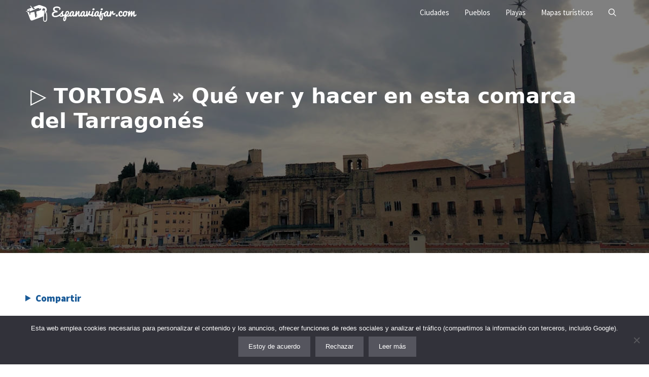

--- FILE ---
content_type: text/html; charset=UTF-8
request_url: https://espanaviajar.com/tarragona/pueblos/tortosa/
body_size: 28060
content:
<!DOCTYPE html>
<html lang="es" prefix="og: https://ogp.me/ns#">
<head>
	<meta charset="UTF-8">
		<style>img:is([sizes="auto" i], [sizes^="auto," i]) { contain-intrinsic-size: 3000px 1500px }</style>
	<meta name="viewport" content="width=device-width, initial-scale=1">
<!-- Optimización para motores de búsqueda de Rank Math -  https://rankmath.com/ -->
<title>▷ TORTOSA » Qué ver y hacer en esta comarca del Tarragonés</title>
<meta name="description" content="Este paseo bajo la Comarca del Río Ebro, en la bonita ciudad de Tortosa. Nos lleva a apreciar ese Conjunto Histórico y Renacentista"/>
<meta name="robots" content="follow, index, max-snippet:-1, max-video-preview:-1, max-image-preview:large"/>
<link rel="canonical" href="https://espanaviajar.com/tarragona/pueblos/tortosa/" />
<meta property="og:locale" content="es_ES" />
<meta property="og:type" content="article" />
<meta property="og:title" content="▷ TORTOSA » Qué ver y hacer en esta comarca del Tarragonés" />
<meta property="og:description" content="Este paseo bajo la Comarca del Río Ebro, en la bonita ciudad de Tortosa. Nos lleva a apreciar ese Conjunto Histórico y Renacentista" />
<meta property="og:url" content="https://espanaviajar.com/tarragona/pueblos/tortosa/" />
<meta property="og:site_name" content="Viajar a España" />
<meta property="article:tag" content="pueblos" />
<meta property="article:section" content="Pueblos de Tarragona" />
<meta property="og:updated_time" content="2021-12-22T16:36:34+00:00" />
<meta property="og:image" content="https://espanaviajar.com/wp-content/uploads/2020/03/TORTOSA-Pueblos-mas-bonitos-de-Tarragona.jpg" />
<meta property="og:image:secure_url" content="https://espanaviajar.com/wp-content/uploads/2020/03/TORTOSA-Pueblos-mas-bonitos-de-Tarragona.jpg" />
<meta property="og:image:width" content="1200" />
<meta property="og:image:height" content="900" />
<meta property="og:image:alt" content="TORTOSA-Pueblos más bonitos de Tarragona" />
<meta property="og:image:type" content="image/jpeg" />
<meta property="article:published_time" content="2020-03-06T13:05:33+00:00" />
<meta property="article:modified_time" content="2021-12-22T16:36:34+00:00" />
<meta name="twitter:card" content="summary_large_image" />
<meta name="twitter:title" content="▷ TORTOSA » Qué ver y hacer en esta comarca del Tarragonés" />
<meta name="twitter:description" content="Este paseo bajo la Comarca del Río Ebro, en la bonita ciudad de Tortosa. Nos lleva a apreciar ese Conjunto Histórico y Renacentista" />
<meta name="twitter:image" content="https://espanaviajar.com/wp-content/uploads/2020/03/TORTOSA-Pueblos-mas-bonitos-de-Tarragona.jpg" />
<meta name="twitter:label1" content="Escrito por" />
<meta name="twitter:data1" content="Espana Viajar" />
<meta name="twitter:label2" content="Tiempo de lectura" />
<meta name="twitter:data2" content="5 minutos" />
<script type="application/ld+json" class="rank-math-schema">{"@context":"https://schema.org","@graph":[{"@type":["Organization","Person"],"@id":"https://espanaviajar.com/#person","name":"EspanaViajar","url":"https://espanaviajar.com","logo":{"@type":"ImageObject","@id":"https://espanaviajar.com/#logo","url":"https://espanaviajar.com/wp-content/uploads/2020/04/logo-espanaviajar.jpg","contentUrl":"https://espanaviajar.com/wp-content/uploads/2020/04/logo-espanaviajar.jpg","caption":"Viajar a Espa\u00f1a","inLanguage":"es","width":"300","height":"45"},"image":{"@id":"https://espanaviajar.com/#logo"}},{"@type":"WebSite","@id":"https://espanaviajar.com/#website","url":"https://espanaviajar.com","name":"Viajar a Espa\u00f1a","publisher":{"@id":"https://espanaviajar.com/#person"},"inLanguage":"es"},{"@type":"ImageObject","@id":"https://espanaviajar.com/wp-content/uploads/2020/03/TORTOSA-Pueblos-mas-bonitos-de-Tarragona.jpg","url":"https://espanaviajar.com/wp-content/uploads/2020/03/TORTOSA-Pueblos-mas-bonitos-de-Tarragona.jpg","width":"1200","height":"900","caption":"TORTOSA-Pueblos m\u00e1s bonitos de Tarragona","inLanguage":"es"},{"@type":"BreadcrumbList","@id":"https://espanaviajar.com/tarragona/pueblos/tortosa/#breadcrumb","itemListElement":[{"@type":"ListItem","position":"1","item":{"@id":"https://espanaviajar.com","name":"Espana Viajar"}},{"@type":"ListItem","position":"2","item":{"@id":"https://espanaviajar.com/category/tarragona/pueblos-tarragona/","name":"Pueblos de Tarragona"}},{"@type":"ListItem","position":"3","item":{"@id":"https://espanaviajar.com/tarragona/pueblos/tortosa/","name":"\u25b7 TORTOSA \u00bb Qu\u00e9 ver y hacer en esta comarca del Tarragon\u00e9s"}}]},{"@type":"WebPage","@id":"https://espanaviajar.com/tarragona/pueblos/tortosa/#webpage","url":"https://espanaviajar.com/tarragona/pueblos/tortosa/","name":"\u25b7 TORTOSA \u00bb Qu\u00e9 ver y hacer en esta comarca del Tarragon\u00e9s","datePublished":"2020-03-06T13:05:33+00:00","dateModified":"2021-12-22T16:36:34+00:00","isPartOf":{"@id":"https://espanaviajar.com/#website"},"primaryImageOfPage":{"@id":"https://espanaviajar.com/wp-content/uploads/2020/03/TORTOSA-Pueblos-mas-bonitos-de-Tarragona.jpg"},"inLanguage":"es","breadcrumb":{"@id":"https://espanaviajar.com/tarragona/pueblos/tortosa/#breadcrumb"}},{"@type":"Article","headline":"\u25b7 TORTOSA \u00bb Qu\u00e9 ver y hacer en esta comarca del Tarragon\u00e9s","datePublished":"2020-03-06T13:05:33+00:00","dateModified":"2021-12-22T16:36:34+00:00","author":{"@type":"Person","name":"Redacciones"},"name":"\u25b7 TORTOSA \u00bb Qu\u00e9 ver y hacer en esta comarca del Tarragon\u00e9s","articleSection":"Pueblos de Tarragona","@id":"https://espanaviajar.com/tarragona/pueblos/tortosa/#schema-206607","isPartOf":{"@id":"https://espanaviajar.com/tarragona/pueblos/tortosa/#webpage"},"publisher":{"@id":"https://espanaviajar.com/#person"},"image":{"@id":"https://espanaviajar.com/wp-content/uploads/2020/03/TORTOSA-Pueblos-mas-bonitos-de-Tarragona.jpg"},"inLanguage":"es","mainEntityOfPage":{"@id":"https://espanaviajar.com/tarragona/pueblos/tortosa/#webpage"}}]}</script>
<!-- /Plugin Rank Math WordPress SEO -->

<link rel="alternate" type="application/rss+xml" title="Viajar a España &raquo; Feed" href="https://espanaviajar.com/feed/" />
<link rel="alternate" type="application/rss+xml" title="Viajar a España &raquo; Feed de los comentarios" href="https://espanaviajar.com/comments/feed/" />
<script>
window._wpemojiSettings = {"baseUrl":"https:\/\/s.w.org\/images\/core\/emoji\/15.0.3\/72x72\/","ext":".png","svgUrl":"https:\/\/s.w.org\/images\/core\/emoji\/15.0.3\/svg\/","svgExt":".svg","source":{"concatemoji":"https:\/\/espanaviajar.com\/wp-includes\/js\/wp-emoji-release.min.js?ver=6.7.4"}};
/*! This file is auto-generated */
!function(i,n){var o,s,e;function c(e){try{var t={supportTests:e,timestamp:(new Date).valueOf()};sessionStorage.setItem(o,JSON.stringify(t))}catch(e){}}function p(e,t,n){e.clearRect(0,0,e.canvas.width,e.canvas.height),e.fillText(t,0,0);var t=new Uint32Array(e.getImageData(0,0,e.canvas.width,e.canvas.height).data),r=(e.clearRect(0,0,e.canvas.width,e.canvas.height),e.fillText(n,0,0),new Uint32Array(e.getImageData(0,0,e.canvas.width,e.canvas.height).data));return t.every(function(e,t){return e===r[t]})}function u(e,t,n){switch(t){case"flag":return n(e,"\ud83c\udff3\ufe0f\u200d\u26a7\ufe0f","\ud83c\udff3\ufe0f\u200b\u26a7\ufe0f")?!1:!n(e,"\ud83c\uddfa\ud83c\uddf3","\ud83c\uddfa\u200b\ud83c\uddf3")&&!n(e,"\ud83c\udff4\udb40\udc67\udb40\udc62\udb40\udc65\udb40\udc6e\udb40\udc67\udb40\udc7f","\ud83c\udff4\u200b\udb40\udc67\u200b\udb40\udc62\u200b\udb40\udc65\u200b\udb40\udc6e\u200b\udb40\udc67\u200b\udb40\udc7f");case"emoji":return!n(e,"\ud83d\udc26\u200d\u2b1b","\ud83d\udc26\u200b\u2b1b")}return!1}function f(e,t,n){var r="undefined"!=typeof WorkerGlobalScope&&self instanceof WorkerGlobalScope?new OffscreenCanvas(300,150):i.createElement("canvas"),a=r.getContext("2d",{willReadFrequently:!0}),o=(a.textBaseline="top",a.font="600 32px Arial",{});return e.forEach(function(e){o[e]=t(a,e,n)}),o}function t(e){var t=i.createElement("script");t.src=e,t.defer=!0,i.head.appendChild(t)}"undefined"!=typeof Promise&&(o="wpEmojiSettingsSupports",s=["flag","emoji"],n.supports={everything:!0,everythingExceptFlag:!0},e=new Promise(function(e){i.addEventListener("DOMContentLoaded",e,{once:!0})}),new Promise(function(t){var n=function(){try{var e=JSON.parse(sessionStorage.getItem(o));if("object"==typeof e&&"number"==typeof e.timestamp&&(new Date).valueOf()<e.timestamp+604800&&"object"==typeof e.supportTests)return e.supportTests}catch(e){}return null}();if(!n){if("undefined"!=typeof Worker&&"undefined"!=typeof OffscreenCanvas&&"undefined"!=typeof URL&&URL.createObjectURL&&"undefined"!=typeof Blob)try{var e="postMessage("+f.toString()+"("+[JSON.stringify(s),u.toString(),p.toString()].join(",")+"));",r=new Blob([e],{type:"text/javascript"}),a=new Worker(URL.createObjectURL(r),{name:"wpTestEmojiSupports"});return void(a.onmessage=function(e){c(n=e.data),a.terminate(),t(n)})}catch(e){}c(n=f(s,u,p))}t(n)}).then(function(e){for(var t in e)n.supports[t]=e[t],n.supports.everything=n.supports.everything&&n.supports[t],"flag"!==t&&(n.supports.everythingExceptFlag=n.supports.everythingExceptFlag&&n.supports[t]);n.supports.everythingExceptFlag=n.supports.everythingExceptFlag&&!n.supports.flag,n.DOMReady=!1,n.readyCallback=function(){n.DOMReady=!0}}).then(function(){return e}).then(function(){var e;n.supports.everything||(n.readyCallback(),(e=n.source||{}).concatemoji?t(e.concatemoji):e.wpemoji&&e.twemoji&&(t(e.twemoji),t(e.wpemoji)))}))}((window,document),window._wpemojiSettings);
</script>
<style id='wp-emoji-styles-inline-css'>

	img.wp-smiley, img.emoji {
		display: inline !important;
		border: none !important;
		box-shadow: none !important;
		height: 1em !important;
		width: 1em !important;
		margin: 0 0.07em !important;
		vertical-align: -0.1em !important;
		background: none !important;
		padding: 0 !important;
	}
</style>
<style id='classic-theme-styles-inline-css'>
/*! This file is auto-generated */
.wp-block-button__link{color:#fff;background-color:#32373c;border-radius:9999px;box-shadow:none;text-decoration:none;padding:calc(.667em + 2px) calc(1.333em + 2px);font-size:1.125em}.wp-block-file__button{background:#32373c;color:#fff;text-decoration:none}
</style>
<style id='global-styles-inline-css'>
:root{--wp--preset--aspect-ratio--square: 1;--wp--preset--aspect-ratio--4-3: 4/3;--wp--preset--aspect-ratio--3-4: 3/4;--wp--preset--aspect-ratio--3-2: 3/2;--wp--preset--aspect-ratio--2-3: 2/3;--wp--preset--aspect-ratio--16-9: 16/9;--wp--preset--aspect-ratio--9-16: 9/16;--wp--preset--color--black: #000000;--wp--preset--color--cyan-bluish-gray: #abb8c3;--wp--preset--color--white: #ffffff;--wp--preset--color--pale-pink: #f78da7;--wp--preset--color--vivid-red: #cf2e2e;--wp--preset--color--luminous-vivid-orange: #ff6900;--wp--preset--color--luminous-vivid-amber: #fcb900;--wp--preset--color--light-green-cyan: #7bdcb5;--wp--preset--color--vivid-green-cyan: #00d084;--wp--preset--color--pale-cyan-blue: #8ed1fc;--wp--preset--color--vivid-cyan-blue: #0693e3;--wp--preset--color--vivid-purple: #9b51e0;--wp--preset--color--contrast: var(--contrast);--wp--preset--color--contrast-2: var(--contrast-2);--wp--preset--color--contrast-3: var(--contrast-3);--wp--preset--color--base: var(--base);--wp--preset--color--base-2: var(--base-2);--wp--preset--color--base-3: var(--base-3);--wp--preset--color--accent: var(--accent);--wp--preset--gradient--vivid-cyan-blue-to-vivid-purple: linear-gradient(135deg,rgba(6,147,227,1) 0%,rgb(155,81,224) 100%);--wp--preset--gradient--light-green-cyan-to-vivid-green-cyan: linear-gradient(135deg,rgb(122,220,180) 0%,rgb(0,208,130) 100%);--wp--preset--gradient--luminous-vivid-amber-to-luminous-vivid-orange: linear-gradient(135deg,rgba(252,185,0,1) 0%,rgba(255,105,0,1) 100%);--wp--preset--gradient--luminous-vivid-orange-to-vivid-red: linear-gradient(135deg,rgba(255,105,0,1) 0%,rgb(207,46,46) 100%);--wp--preset--gradient--very-light-gray-to-cyan-bluish-gray: linear-gradient(135deg,rgb(238,238,238) 0%,rgb(169,184,195) 100%);--wp--preset--gradient--cool-to-warm-spectrum: linear-gradient(135deg,rgb(74,234,220) 0%,rgb(151,120,209) 20%,rgb(207,42,186) 40%,rgb(238,44,130) 60%,rgb(251,105,98) 80%,rgb(254,248,76) 100%);--wp--preset--gradient--blush-light-purple: linear-gradient(135deg,rgb(255,206,236) 0%,rgb(152,150,240) 100%);--wp--preset--gradient--blush-bordeaux: linear-gradient(135deg,rgb(254,205,165) 0%,rgb(254,45,45) 50%,rgb(107,0,62) 100%);--wp--preset--gradient--luminous-dusk: linear-gradient(135deg,rgb(255,203,112) 0%,rgb(199,81,192) 50%,rgb(65,88,208) 100%);--wp--preset--gradient--pale-ocean: linear-gradient(135deg,rgb(255,245,203) 0%,rgb(182,227,212) 50%,rgb(51,167,181) 100%);--wp--preset--gradient--electric-grass: linear-gradient(135deg,rgb(202,248,128) 0%,rgb(113,206,126) 100%);--wp--preset--gradient--midnight: linear-gradient(135deg,rgb(2,3,129) 0%,rgb(40,116,252) 100%);--wp--preset--font-size--small: 13px;--wp--preset--font-size--medium: 20px;--wp--preset--font-size--large: 36px;--wp--preset--font-size--x-large: 42px;--wp--preset--spacing--20: 0.44rem;--wp--preset--spacing--30: 0.67rem;--wp--preset--spacing--40: 1rem;--wp--preset--spacing--50: 1.5rem;--wp--preset--spacing--60: 2.25rem;--wp--preset--spacing--70: 3.38rem;--wp--preset--spacing--80: 5.06rem;--wp--preset--shadow--natural: 6px 6px 9px rgba(0, 0, 0, 0.2);--wp--preset--shadow--deep: 12px 12px 50px rgba(0, 0, 0, 0.4);--wp--preset--shadow--sharp: 6px 6px 0px rgba(0, 0, 0, 0.2);--wp--preset--shadow--outlined: 6px 6px 0px -3px rgba(255, 255, 255, 1), 6px 6px rgba(0, 0, 0, 1);--wp--preset--shadow--crisp: 6px 6px 0px rgba(0, 0, 0, 1);}:where(.is-layout-flex){gap: 0.5em;}:where(.is-layout-grid){gap: 0.5em;}body .is-layout-flex{display: flex;}.is-layout-flex{flex-wrap: wrap;align-items: center;}.is-layout-flex > :is(*, div){margin: 0;}body .is-layout-grid{display: grid;}.is-layout-grid > :is(*, div){margin: 0;}:where(.wp-block-columns.is-layout-flex){gap: 2em;}:where(.wp-block-columns.is-layout-grid){gap: 2em;}:where(.wp-block-post-template.is-layout-flex){gap: 1.25em;}:where(.wp-block-post-template.is-layout-grid){gap: 1.25em;}.has-black-color{color: var(--wp--preset--color--black) !important;}.has-cyan-bluish-gray-color{color: var(--wp--preset--color--cyan-bluish-gray) !important;}.has-white-color{color: var(--wp--preset--color--white) !important;}.has-pale-pink-color{color: var(--wp--preset--color--pale-pink) !important;}.has-vivid-red-color{color: var(--wp--preset--color--vivid-red) !important;}.has-luminous-vivid-orange-color{color: var(--wp--preset--color--luminous-vivid-orange) !important;}.has-luminous-vivid-amber-color{color: var(--wp--preset--color--luminous-vivid-amber) !important;}.has-light-green-cyan-color{color: var(--wp--preset--color--light-green-cyan) !important;}.has-vivid-green-cyan-color{color: var(--wp--preset--color--vivid-green-cyan) !important;}.has-pale-cyan-blue-color{color: var(--wp--preset--color--pale-cyan-blue) !important;}.has-vivid-cyan-blue-color{color: var(--wp--preset--color--vivid-cyan-blue) !important;}.has-vivid-purple-color{color: var(--wp--preset--color--vivid-purple) !important;}.has-black-background-color{background-color: var(--wp--preset--color--black) !important;}.has-cyan-bluish-gray-background-color{background-color: var(--wp--preset--color--cyan-bluish-gray) !important;}.has-white-background-color{background-color: var(--wp--preset--color--white) !important;}.has-pale-pink-background-color{background-color: var(--wp--preset--color--pale-pink) !important;}.has-vivid-red-background-color{background-color: var(--wp--preset--color--vivid-red) !important;}.has-luminous-vivid-orange-background-color{background-color: var(--wp--preset--color--luminous-vivid-orange) !important;}.has-luminous-vivid-amber-background-color{background-color: var(--wp--preset--color--luminous-vivid-amber) !important;}.has-light-green-cyan-background-color{background-color: var(--wp--preset--color--light-green-cyan) !important;}.has-vivid-green-cyan-background-color{background-color: var(--wp--preset--color--vivid-green-cyan) !important;}.has-pale-cyan-blue-background-color{background-color: var(--wp--preset--color--pale-cyan-blue) !important;}.has-vivid-cyan-blue-background-color{background-color: var(--wp--preset--color--vivid-cyan-blue) !important;}.has-vivid-purple-background-color{background-color: var(--wp--preset--color--vivid-purple) !important;}.has-black-border-color{border-color: var(--wp--preset--color--black) !important;}.has-cyan-bluish-gray-border-color{border-color: var(--wp--preset--color--cyan-bluish-gray) !important;}.has-white-border-color{border-color: var(--wp--preset--color--white) !important;}.has-pale-pink-border-color{border-color: var(--wp--preset--color--pale-pink) !important;}.has-vivid-red-border-color{border-color: var(--wp--preset--color--vivid-red) !important;}.has-luminous-vivid-orange-border-color{border-color: var(--wp--preset--color--luminous-vivid-orange) !important;}.has-luminous-vivid-amber-border-color{border-color: var(--wp--preset--color--luminous-vivid-amber) !important;}.has-light-green-cyan-border-color{border-color: var(--wp--preset--color--light-green-cyan) !important;}.has-vivid-green-cyan-border-color{border-color: var(--wp--preset--color--vivid-green-cyan) !important;}.has-pale-cyan-blue-border-color{border-color: var(--wp--preset--color--pale-cyan-blue) !important;}.has-vivid-cyan-blue-border-color{border-color: var(--wp--preset--color--vivid-cyan-blue) !important;}.has-vivid-purple-border-color{border-color: var(--wp--preset--color--vivid-purple) !important;}.has-vivid-cyan-blue-to-vivid-purple-gradient-background{background: var(--wp--preset--gradient--vivid-cyan-blue-to-vivid-purple) !important;}.has-light-green-cyan-to-vivid-green-cyan-gradient-background{background: var(--wp--preset--gradient--light-green-cyan-to-vivid-green-cyan) !important;}.has-luminous-vivid-amber-to-luminous-vivid-orange-gradient-background{background: var(--wp--preset--gradient--luminous-vivid-amber-to-luminous-vivid-orange) !important;}.has-luminous-vivid-orange-to-vivid-red-gradient-background{background: var(--wp--preset--gradient--luminous-vivid-orange-to-vivid-red) !important;}.has-very-light-gray-to-cyan-bluish-gray-gradient-background{background: var(--wp--preset--gradient--very-light-gray-to-cyan-bluish-gray) !important;}.has-cool-to-warm-spectrum-gradient-background{background: var(--wp--preset--gradient--cool-to-warm-spectrum) !important;}.has-blush-light-purple-gradient-background{background: var(--wp--preset--gradient--blush-light-purple) !important;}.has-blush-bordeaux-gradient-background{background: var(--wp--preset--gradient--blush-bordeaux) !important;}.has-luminous-dusk-gradient-background{background: var(--wp--preset--gradient--luminous-dusk) !important;}.has-pale-ocean-gradient-background{background: var(--wp--preset--gradient--pale-ocean) !important;}.has-electric-grass-gradient-background{background: var(--wp--preset--gradient--electric-grass) !important;}.has-midnight-gradient-background{background: var(--wp--preset--gradient--midnight) !important;}.has-small-font-size{font-size: var(--wp--preset--font-size--small) !important;}.has-medium-font-size{font-size: var(--wp--preset--font-size--medium) !important;}.has-large-font-size{font-size: var(--wp--preset--font-size--large) !important;}.has-x-large-font-size{font-size: var(--wp--preset--font-size--x-large) !important;}
:where(.wp-block-post-template.is-layout-flex){gap: 1.25em;}:where(.wp-block-post-template.is-layout-grid){gap: 1.25em;}
:where(.wp-block-columns.is-layout-flex){gap: 2em;}:where(.wp-block-columns.is-layout-grid){gap: 2em;}
:root :where(.wp-block-pullquote){font-size: 1.5em;line-height: 1.6;}
</style>
<link rel='stylesheet' id='cookie-notice-front-css' href='https://espanaviajar.com/wp-content/plugins/cookie-notice/css/front.min.css?ver=2.5.6' media='all' />
<link rel='stylesheet' id='generate-widget-areas-css' href='https://espanaviajar.com/wp-content/themes/generatepress/assets/css/components/widget-areas.min.css?ver=3.6.0' media='all' />
<link rel='stylesheet' id='generate-style-css' href='https://espanaviajar.com/wp-content/themes/generatepress/assets/css/main.min.css?ver=3.6.0' media='all' />
<style id='generate-style-inline-css'>
.no-featured-image-padding .featured-image {margin-left:-10px;margin-right:-10px;}.post-image-above-header .no-featured-image-padding .inside-article .featured-image {margin-top:-40px;}@media (max-width:768px){.no-featured-image-padding .featured-image {margin-left:-10px;margin-right:-10px;}.post-image-above-header .no-featured-image-padding .inside-article .featured-image {margin-top:-30px;}}
body{background-color:#ffffff;color:#222222;}a{color:#1e73be;}a:hover, a:focus, a:active{color:#000000;}.wp-block-group__inner-container{max-width:1200px;margin-left:auto;margin-right:auto;}.site-header .header-image{width:220px;}.navigation-search{position:absolute;left:-99999px;pointer-events:none;visibility:hidden;z-index:20;width:100%;top:0;transition:opacity 100ms ease-in-out;opacity:0;}.navigation-search.nav-search-active{left:0;right:0;pointer-events:auto;visibility:visible;opacity:1;}.navigation-search input[type="search"]{outline:0;border:0;vertical-align:bottom;line-height:1;opacity:0.9;width:100%;z-index:20;border-radius:0;-webkit-appearance:none;height:60px;}.navigation-search input::-ms-clear{display:none;width:0;height:0;}.navigation-search input::-ms-reveal{display:none;width:0;height:0;}.navigation-search input::-webkit-search-decoration, .navigation-search input::-webkit-search-cancel-button, .navigation-search input::-webkit-search-results-button, .navigation-search input::-webkit-search-results-decoration{display:none;}.gen-sidebar-nav .navigation-search{top:auto;bottom:0;}:root{--contrast:#222222;--contrast-2:#575760;--contrast-3:#b2b2be;--base:#f0f0f0;--base-2:#f7f8f9;--base-3:#ffffff;--accent:#1e73be;}:root .has-contrast-color{color:var(--contrast);}:root .has-contrast-background-color{background-color:var(--contrast);}:root .has-contrast-2-color{color:var(--contrast-2);}:root .has-contrast-2-background-color{background-color:var(--contrast-2);}:root .has-contrast-3-color{color:var(--contrast-3);}:root .has-contrast-3-background-color{background-color:var(--contrast-3);}:root .has-base-color{color:var(--base);}:root .has-base-background-color{background-color:var(--base);}:root .has-base-2-color{color:var(--base-2);}:root .has-base-2-background-color{background-color:var(--base-2);}:root .has-base-3-color{color:var(--base-3);}:root .has-base-3-background-color{background-color:var(--base-3);}:root .has-accent-color{color:var(--accent);}:root .has-accent-background-color{background-color:var(--accent);}body, button, input, select, textarea{font-family:Source Sans Pro, System Stack;font-size:19px;}body{line-height:2.2;}h2.entry-title{font-family:Source Sans Pro, System Stack;font-weight:bold;}h1{font-family:-apple-system, system-ui, BlinkMacSystemFont, "Segoe UI", Helvetica, Arial, sans-serif, "Apple Color Emoji", "Segoe UI Emoji", "Segoe UI Symbol";font-weight:bold;font-size:41px;}h2{font-family:-apple-system, system-ui, BlinkMacSystemFont, "Segoe UI", Helvetica, Arial, sans-serif, "Apple Color Emoji", "Segoe UI Emoji", "Segoe UI Symbol";font-weight:bold;font-size:30px;}h3{font-family:-apple-system, system-ui, BlinkMacSystemFont, "Segoe UI", Helvetica, Arial, sans-serif, "Apple Color Emoji", "Segoe UI Emoji", "Segoe UI Symbol";font-weight:bold;font-size:22px;line-height:1.4;}h4{font-family:-apple-system, system-ui, BlinkMacSystemFont, "Segoe UI", Helvetica, Arial, sans-serif, "Apple Color Emoji", "Segoe UI Emoji", "Segoe UI Symbol";font-weight:bold;font-size:20px;}h5{font-family:-apple-system, system-ui, BlinkMacSystemFont, "Segoe UI", Helvetica, Arial, sans-serif, "Apple Color Emoji", "Segoe UI Emoji", "Segoe UI Symbol";font-weight:bold;font-size:18px;}h6{font-family:-apple-system, system-ui, BlinkMacSystemFont, "Segoe UI", Helvetica, Arial, sans-serif, "Apple Color Emoji", "Segoe UI Emoji", "Segoe UI Symbol";font-weight:bold;font-size:17px;}.top-bar{background-color:#636363;color:#ffffff;}.top-bar a{color:#ffffff;}.top-bar a:hover{color:#303030;}.site-header{background-color:#1a5b98;}.main-title a,.main-title a:hover{color:#ffffff;}.site-description{color:#757575;}.mobile-menu-control-wrapper .menu-toggle,.mobile-menu-control-wrapper .menu-toggle:hover,.mobile-menu-control-wrapper .menu-toggle:focus,.has-inline-mobile-toggle #site-navigation.toggled{background-color:rgba(0, 0, 0, 0.02);}.main-navigation,.main-navigation ul ul{background-color:#1a5b98;}.main-navigation .main-nav ul li a, .main-navigation .menu-toggle, .main-navigation .menu-bar-items{color:#ffffff;}.main-navigation .main-nav ul li:not([class*="current-menu-"]):hover > a, .main-navigation .main-nav ul li:not([class*="current-menu-"]):focus > a, .main-navigation .main-nav ul li.sfHover:not([class*="current-menu-"]) > a, .main-navigation .menu-bar-item:hover > a, .main-navigation .menu-bar-item.sfHover > a{color:#0a0808;background-color:#ffffff;}button.menu-toggle:hover,button.menu-toggle:focus{color:#ffffff;}.main-navigation .main-nav ul li[class*="current-menu-"] > a{color:#0a0808;background-color:#ffffff;}.navigation-search input[type="search"],.navigation-search input[type="search"]:active, .navigation-search input[type="search"]:focus, .main-navigation .main-nav ul li.search-item.active > a, .main-navigation .menu-bar-items .search-item.active > a{color:#0a0808;background-color:#ffffff;}.main-navigation ul ul{background-color:#eaeaea;}.main-navigation .main-nav ul ul li a{color:var(--contrast);}.main-navigation .main-nav ul ul li:not([class*="current-menu-"]):hover > a,.main-navigation .main-nav ul ul li:not([class*="current-menu-"]):focus > a, .main-navigation .main-nav ul ul li.sfHover:not([class*="current-menu-"]) > a{color:#0a0707;background-color:#ffffff;}.main-navigation .main-nav ul ul li[class*="current-menu-"] > a{color:#0a0808;background-color:#ffffff;}.separate-containers .inside-article, .separate-containers .comments-area, .separate-containers .page-header, .one-container .container, .separate-containers .paging-navigation, .inside-page-header{background-color:#ffffff;}.entry-title a{color:#222222;}.entry-title a:hover{color:#55555e;}.entry-meta{color:#595959;}.sidebar .widget{background-color:#ffffff;}.footer-widgets{background-color:#ffffff;}.footer-widgets .widget-title{color:#000000;}.site-info{color:#ffffff;background-color:#1a5b98;}.site-info a{color:#ffffff;}.site-info a:hover{color:#ffffff;}.footer-bar .widget_nav_menu .current-menu-item a{color:#ffffff;}input[type="text"],input[type="email"],input[type="url"],input[type="password"],input[type="search"],input[type="tel"],input[type="number"],textarea,select{color:#666666;background-color:#fafafa;border-color:#cccccc;}input[type="text"]:focus,input[type="email"]:focus,input[type="url"]:focus,input[type="password"]:focus,input[type="search"]:focus,input[type="tel"]:focus,input[type="number"]:focus,textarea:focus,select:focus{color:#666666;background-color:#ffffff;border-color:#bfbfbf;}button,html input[type="button"],input[type="reset"],input[type="submit"],a.button,a.wp-block-button__link:not(.has-background){color:#ffffff;background-color:#55555e;}button:hover,html input[type="button"]:hover,input[type="reset"]:hover,input[type="submit"]:hover,a.button:hover,button:focus,html input[type="button"]:focus,input[type="reset"]:focus,input[type="submit"]:focus,a.button:focus,a.wp-block-button__link:not(.has-background):active,a.wp-block-button__link:not(.has-background):focus,a.wp-block-button__link:not(.has-background):hover{color:#ffffff;background-color:#3f4047;}a.generate-back-to-top{background-color:rgba( 0,0,0,0.4 );color:#ffffff;}a.generate-back-to-top:hover,a.generate-back-to-top:focus{background-color:rgba( 0,0,0,0.6 );color:#ffffff;}:root{--gp-search-modal-bg-color:var(--base-3);--gp-search-modal-text-color:var(--contrast);--gp-search-modal-overlay-bg-color:rgba(0,0,0,0.2);}@media (max-width:768px){.main-navigation .menu-bar-item:hover > a, .main-navigation .menu-bar-item.sfHover > a{background:none;color:#ffffff;}}.inside-header{padding:0px 10px 0px 10px;}.nav-below-header .main-navigation .inside-navigation.grid-container, .nav-above-header .main-navigation .inside-navigation.grid-container{padding:0px 5px 0px 5px;}.separate-containers .inside-article, .separate-containers .comments-area, .separate-containers .page-header, .separate-containers .paging-navigation, .one-container .site-content, .inside-page-header{padding:40px 10px 40px 10px;}.site-main .wp-block-group__inner-container{padding:40px 10px 40px 10px;}.separate-containers .paging-navigation{padding-top:20px;padding-bottom:20px;}.entry-content .alignwide, body:not(.no-sidebar) .entry-content .alignfull{margin-left:-10px;width:calc(100% + 20px);max-width:calc(100% + 20px);}.one-container.right-sidebar .site-main,.one-container.both-right .site-main{margin-right:10px;}.one-container.left-sidebar .site-main,.one-container.both-left .site-main{margin-left:10px;}.one-container.both-sidebars .site-main{margin:0px 10px 0px 10px;}.main-navigation .main-nav ul li a,.menu-toggle,.main-navigation .menu-bar-item > a{padding-left:15px;padding-right:15px;line-height:50px;}.main-navigation .main-nav ul ul li a{padding:10px 15px 10px 15px;}.main-navigation ul ul{width:250px;}.navigation-search input[type="search"]{height:50px;}.rtl .menu-item-has-children .dropdown-menu-toggle{padding-left:15px;}.menu-item-has-children .dropdown-menu-toggle{padding-right:15px;}.rtl .main-navigation .main-nav ul li.menu-item-has-children > a{padding-right:15px;}@media (max-width:768px){.separate-containers .inside-article, .separate-containers .comments-area, .separate-containers .page-header, .separate-containers .paging-navigation, .one-container .site-content, .inside-page-header{padding:30px 10px 30px 10px;}.site-main .wp-block-group__inner-container{padding:30px 10px 30px 10px;}.inside-header{padding-top:0px;padding-right:2px;padding-bottom:0px;padding-left:5px;}.widget-area .widget{padding-top:30px;padding-right:30px;padding-bottom:30px;padding-left:30px;}.footer-widgets-container{padding-top:30px;padding-right:30px;padding-bottom:30px;padding-left:30px;}.inside-site-info{padding-right:10px;padding-left:10px;}.entry-content .alignwide, body:not(.no-sidebar) .entry-content .alignfull{margin-left:-10px;width:calc(100% + 20px);max-width:calc(100% + 20px);}.one-container .site-main .paging-navigation{margin-bottom:20px;}}/* End cached CSS */.is-right-sidebar{width:30%;}.is-left-sidebar{width:30%;}.site-content .content-area{width:70%;}@media (max-width:768px){.main-navigation .menu-toggle,.sidebar-nav-mobile:not(#sticky-placeholder){display:block;}.main-navigation ul,.gen-sidebar-nav,.main-navigation:not(.slideout-navigation):not(.toggled) .main-nav > ul,.has-inline-mobile-toggle #site-navigation .inside-navigation > *:not(.navigation-search):not(.main-nav){display:none;}.nav-align-right .inside-navigation,.nav-align-center .inside-navigation{justify-content:space-between;}.has-inline-mobile-toggle .mobile-menu-control-wrapper{display:flex;flex-wrap:wrap;}.has-inline-mobile-toggle .inside-header{flex-direction:row;text-align:left;flex-wrap:wrap;}.has-inline-mobile-toggle .header-widget,.has-inline-mobile-toggle #site-navigation{flex-basis:100%;}.nav-float-left .has-inline-mobile-toggle #site-navigation{order:10;}}
.dynamic-author-image-rounded{border-radius:100%;}.dynamic-featured-image, .dynamic-author-image{vertical-align:middle;}.one-container.blog .dynamic-content-template:not(:last-child), .one-container.archive .dynamic-content-template:not(:last-child){padding-bottom:0px;}.dynamic-entry-excerpt > p:last-child{margin-bottom:0px;}
.page-hero .inside-page-hero.grid-container{max-width:calc(1200px - 0px - 0px);}.inside-page-hero > *:last-child{margin-bottom:0px;}.header-wrap{position:absolute;left:0px;right:0px;z-index:10;}.header-wrap .site-header{background:transparent;}.header-wrap #site-navigation:not(.toggled), .header-wrap #mobile-header:not(.toggled):not(.navigation-stick), .has-inline-mobile-toggle .mobile-menu-control-wrapper{background:transparent;}.header-wrap #site-navigation:not(.toggled) .main-nav > ul > li > a, .header-wrap #mobile-header:not(.toggled):not(.navigation-stick) .main-nav > ul > li > a, .header-wrap .main-navigation:not(.toggled):not(.navigation-stick) .menu-toggle, .header-wrap .main-navigation:not(.toggled):not(.navigation-stick) .menu-toggle:hover, .main-navigation:not(.toggled):not(.navigation-stick) .menu-bar-item:not(.close-search) > a{color:#ffffff;}.header-wrap #site-navigation:not(.toggled) .main-nav > ul > li:hover > a, .header-wrap #site-navigation:not(.toggled) .main-nav > ul > li:focus > a, .header-wrap #site-navigation:not(.toggled) .main-nav > ul > li.sfHover > a, .header-wrap #mobile-header:not(.toggled) .main-nav > ul > li:hover > a, .header-wrap #site-navigation:not(.toggled) .menu-bar-item:not(.close-search):hover > a, .header-wrap #mobile-header:not(.toggled) .menu-bar-item:not(.close-search):hover > a, .header-wrap #site-navigation:not(.toggled) .menu-bar-item:not(.close-search).sfHover > a, .header-wrap #mobile-header:not(.toggled) .menu-bar-item:not(.close-search).sfHover > a{background:transparent;color:#ffffff;}.header-wrap #site-navigation:not(.toggled) .main-nav > ul > li[class*="current-menu-"] > a, .header-wrap #mobile-header:not(.toggled) .main-nav > ul > li[class*="current-menu-"] > a, .header-wrap #site-navigation:not(.toggled) .main-nav > ul > li[class*="current-menu-"]:hover > a, .header-wrap #mobile-header:not(.toggled) .main-nav > ul > li[class*="current-menu-"]:hover > a{background:transparent;color:#ffffff;}
</style>
<style id='akismet-widget-style-inline-css'>

			.a-stats {
				--akismet-color-mid-green: #357b49;
				--akismet-color-white: #fff;
				--akismet-color-light-grey: #f6f7f7;

				max-width: 350px;
				width: auto;
			}

			.a-stats * {
				all: unset;
				box-sizing: border-box;
			}

			.a-stats strong {
				font-weight: 600;
			}

			.a-stats a.a-stats__link,
			.a-stats a.a-stats__link:visited,
			.a-stats a.a-stats__link:active {
				background: var(--akismet-color-mid-green);
				border: none;
				box-shadow: none;
				border-radius: 8px;
				color: var(--akismet-color-white);
				cursor: pointer;
				display: block;
				font-family: -apple-system, BlinkMacSystemFont, 'Segoe UI', 'Roboto', 'Oxygen-Sans', 'Ubuntu', 'Cantarell', 'Helvetica Neue', sans-serif;
				font-weight: 500;
				padding: 12px;
				text-align: center;
				text-decoration: none;
				transition: all 0.2s ease;
			}

			/* Extra specificity to deal with TwentyTwentyOne focus style */
			.widget .a-stats a.a-stats__link:focus {
				background: var(--akismet-color-mid-green);
				color: var(--akismet-color-white);
				text-decoration: none;
			}

			.a-stats a.a-stats__link:hover {
				filter: brightness(110%);
				box-shadow: 0 4px 12px rgba(0, 0, 0, 0.06), 0 0 2px rgba(0, 0, 0, 0.16);
			}

			.a-stats .count {
				color: var(--akismet-color-white);
				display: block;
				font-size: 1.5em;
				line-height: 1.4;
				padding: 0 13px;
				white-space: nowrap;
			}
		
</style>
<style id='rocket-lazyload-inline-css'>
.rll-youtube-player{position:relative;padding-bottom:56.23%;height:0;overflow:hidden;max-width:100%;}.rll-youtube-player:focus-within{outline: 2px solid currentColor;outline-offset: 5px;}.rll-youtube-player iframe{position:absolute;top:0;left:0;width:100%;height:100%;z-index:100;background:0 0}.rll-youtube-player img{bottom:0;display:block;left:0;margin:auto;max-width:100%;width:100%;position:absolute;right:0;top:0;border:none;height:auto;-webkit-transition:.4s all;-moz-transition:.4s all;transition:.4s all}.rll-youtube-player img:hover{-webkit-filter:brightness(75%)}.rll-youtube-player .play{height:100%;width:100%;left:0;top:0;position:absolute;background:url(https://espanaviajar.com/wp-content/plugins/rocket-lazy-load/assets/img/youtube.png) no-repeat center;background-color: transparent !important;cursor:pointer;border:none;}.wp-embed-responsive .wp-has-aspect-ratio .rll-youtube-player{position:absolute;padding-bottom:0;width:100%;height:100%;top:0;bottom:0;left:0;right:0}
</style>
<link rel="https://api.w.org/" href="https://espanaviajar.com/wp-json/" /><link rel="alternate" title="JSON" type="application/json" href="https://espanaviajar.com/wp-json/wp/v2/posts/11017" /><link rel="EditURI" type="application/rsd+xml" title="RSD" href="https://espanaviajar.com/xmlrpc.php?rsd" />
<meta name="generator" content="WordPress 6.7.4" />
<link rel='shortlink' href='https://espanaviajar.com/?p=11017' />
<link rel="alternate" title="oEmbed (JSON)" type="application/json+oembed" href="https://espanaviajar.com/wp-json/oembed/1.0/embed?url=https%3A%2F%2Fespanaviajar.com%2Ftarragona%2Fpueblos%2Ftortosa%2F" />
<link rel="alternate" title="oEmbed (XML)" type="text/xml+oembed" href="https://espanaviajar.com/wp-json/oembed/1.0/embed?url=https%3A%2F%2Fespanaviajar.com%2Ftarragona%2Fpueblos%2Ftortosa%2F&#038;format=xml" />
<style>
	.principalbotones2 {
  width:100%;
  display:flex;
   flex-direction: row;
}
@media (max-width: 800px) {
  .principalbotones2{
    display:flex;
    flex-direction: column; }
}
.botonesprincienlace {
  width: 100%;
  /*margin: 5px;  */
}
  .botonesprincienlace {
    background-color: #175B96;
    color: #fff;
    padding: 5px 10px;
    text-align: center;
    text-decoration: none!important;
    font-size: 20px;
    margin: 5px;
    border: 1px solid #000;}
.botonesprincienlace:hover {background-color: #FFFFFF!important; color: #000000;}
	
	<style>
	@media (max-width: 700px) {	.entry-meta, .ez-toc-grey a{
  display: inline-block;
  margin-bottom: 15px!important;
	font-size: 20px!important;}
	.ez-toc-title {font-size: 25px!important;}
	}summary.textos {
    background-color: #1a5b98!important;
    color: #FFFFFF!important;
    text-align: center;
    text-decoration: none!important;
    font-size: 18px;
    margin: 5px;
 border:1px solid black;   
}
summary.textos:hover {background-color: #1e73be00!important; color: #000000!important};
.wp-block-image{margin-bottom:1em}.wp-block-image img{max-width:100%}.wp-block-image:not(.is-style-rounded) img{border-radius:inherit}.wp-block-image.aligncenter{text-align:center}.wp-block-image.alignfull img,.wp-block-image.alignwide img{width:100%}.wp-block-image .aligncenter,.wp-block-image .alignleft,.wp-block-image .alignright{display:table}.wp-block-image .aligncenter>figcaption,.wp-block-image .alignleft>figcaption,.wp-block-image .alignright>figcaption{display:table-caption;caption-side:bottom}.wp-block-image .alignleft{float:left;margin:.5em 1em .5em 0}.wp-block-image .alignright{float:right;margin:.5em 0 .5em 1em}.wp-block-image .aligncenter{margin-left:auto;margin-right:auto}.wp-block-image figcaption{margin-top:.5em;margin-bottom:1em}

figcaption {
	font-size: 13px!important;
}
.botonesazul a:link {
  text-decoration: none!important;
}
	@media (min-width: 801px){
.site-content {
  display: flex;
	}
	
.inside-right-sidebar {
  height: 100%;
	}
	
.inside-right-sidebar aside:last-child {
	position: -webkit-sticky;
	position: sticky;
	top: 0px;
  }
}
</style><link rel="preload" href="https://espanaviajar.com/wp-content/uploads/2023/07/source-sans-pro-v21-latin-regular.woff2" as="font" type="font/woff2">
<link rel="preload" href="https://espanaviajar.com/wp-content/uploads/2023/07/source-sans-pro-v21-latin-900.woff2" as="font" type="font/woff2">
<link rel="preload" as="image" href="https://espanaviajar.com/wp-content/uploads/2021/12/h2.svg">
<link rel="preload" as="image" href="https://espanaviajar.com/wp-content/uploads/2021/12/h3.svg">
<link rel="preload" as="image" href="https://espanaviajar.com/wp-content/uploads/2021/12/logoespanaviajar.svg">
<link rel="preload" as="image" href="https://espanaviajar.com/wp-content/uploads/2020/03/TORTOSA-Pueblos-mas-bonitos-de-Tarragona-533x400.jpg" media="(max-width: 800px)">
<link rel="preload" as="image" href="https://espanaviajar.com/wp-content/uploads/2020/03/TORTOSA-Pueblos-mas-bonitos-de-Tarragona.jpg" media="(min-width: 801px)">
<style>
		.wp-block-cover-image.has-background-dim:not([class*=-background-color]), .wp-block-cover.has-background-dim:not([class*=-background-color]) {
    background-color: #000;
}
		@media (max-width: 800px) {
 .wp-block-cover, .wp-block-cover-image   {
        background: url(https://espanaviajar.com/wp-content/uploads/2020/03/TORTOSA-Pueblos-mas-bonitos-de-Tarragona-533x400.jpg);
    }
}
@media (min-width: 801px) {
.wp-block-cover, .wp-block-cover-image {
	    background: url(https://espanaviajar.com/wp-content/uploads/2020/03/TORTOSA-Pueblos-mas-bonitos-de-Tarragona.jpg);
   }
}
	.wp-block-cover, .wp-block-cover-image {
	    position: relative;
    background-size: cover;
    background-position: 50%;
	width: 100%;
    display: flex;
    justify-content: center;
    align-items: center;
    padding: 1em;
    box-sizing: border-box;
}
	.wp-block-cover.has-background-dim:not(.has-background-gradient):before{
    position: absolute;
    top: 0;
    left: 0;
    bottom: 0;
    right: 0;
    z-index: 1;
    opacity: .5;
}.wp-block-cover.has-background-dim:before {
    content: "";
    background-color: inherit;
} 
	.contenedorarriba, .titulito2 {
	  padding: 60px 20px 40px 20px;
    max-width: 1200px;
    margin-left: auto;
    margin-right: auto;
		color: #FFFFFF;
}
	.wp-block-cover__inner-container{width:100%;z-index:1;color:#fff}
	h2.titulito2 {font-size: 22px;
	font-weight: 400;}
	h2.titulito2::before {content: none!important;}	h3 {
		padding-top: 50px;
		padding-bottom: 20px;
}
	h3::before {
  content: url("https://espanaviajar.com/wp-content/uploads/2021/12/h3.svg");
  display: inline-block;
	margin: 0px 20px 0px 0px;
  height: 15px;
  width: 15px;
}
h2 {
		padding-top: 50px;
		padding-bottom: 20px;
}
	h2::before {
  content: url("https://espanaviajar.com/wp-content/uploads/2021/12/h2.svg");
  display: inline-block;
	margin: 0px 10px 0px 0px;
  height: 25px;
  width: 25px;
}
.inside-article a:link {
  text-decoration: underline;
}
.inside-article a:hover {
  text-decoration: none;
}
.entry-title a:link {
  text-decoration: none;
}
	@media (max-width: 800px) {
 .main-nav   {
   background-color: #175B96;
	 color: #FFFFFF;
				}
	}
</style><link rel="icon" href="https://espanaviajar.com/wp-content/uploads/2021/12/iconoespanaviajar.png" sizes="32x32" />
<link rel="icon" href="https://espanaviajar.com/wp-content/uploads/2021/12/iconoespanaviajar.png" sizes="192x192" />
<link rel="apple-touch-icon" href="https://espanaviajar.com/wp-content/uploads/2021/12/iconoespanaviajar.png" />
<meta name="msapplication-TileImage" content="https://espanaviajar.com/wp-content/uploads/2021/12/iconoespanaviajar.png" />
		<style id="wp-custom-css">
			.elbloqueprincipal   {  max-width: 1200px!important;
    margin-left: auto!important;
    margin-right: auto;
}
@media (min-width: 801px) {
.main-navigation li:hover {
    text-decoration: underline;
	}}
.elmenucito {background-color: #f0f0f0;}
span.postTitle {
    text-decoration: underline;
}
/* source-sans-pro-regular - latin */
@font-face {
  font-family: 'Source Sans Pro';
  font-style: normal;
  font-weight: 400;
  src: url('https://espanaviajar.com/wp-content/uploads/2023/07/source-sans-pro-v21-latin-regular.woff2') format('woff2');
}
/* source-sans-pro-900 - latin */
@font-face {
  font-family: 'Source Sans Pro';
  font-style: normal;
  font-weight: 900;
  src: url('https://espanaviajar.com/wp-content/uploads/2023/07/source-sans-pro-v21-latin-900.woff2') format('woff2');		</style>
		<noscript><style id="rocket-lazyload-nojs-css">.rll-youtube-player, [data-lazy-src]{display:none !important;}</style></noscript></head>

<body class="post-template-default single single-post postid-11017 single-format-standard wp-custom-logo wp-embed-responsive cookies-not-set post-image-above-header post-image-aligned-center right-sidebar nav-float-right one-container nav-search-enabled header-aligned-left dropdown-hover" itemtype="https://schema.org/Blog" itemscope>
	<div class="header-wrap"><a class="screen-reader-text skip-link" href="#content" title="Saltar al contenido">Saltar al contenido</a>		<header class="site-header has-inline-mobile-toggle" id="masthead" aria-label="Sitio"  itemtype="https://schema.org/WPHeader" itemscope>
			<div class="inside-header grid-container">
				<div class="navigation-branding"><div class="site-logo">
<a href="https://espanaviajar.com" title="Espana Viajar" rel="home">
<img class="header-image is-logo-image" width="200" height="30" alt="Espana Viajar" src="data:image/svg+xml,%3Csvg%20xmlns='http://www.w3.org/2000/svg'%20viewBox='0%200%20200%2030'%3E%3C/svg%3E" title="Espana Viajar" data-lazy-src="https://espanaviajar.com/wp-content/uploads/2021/12/logoespanaviajar.svg" /><noscript><img class="header-image is-logo-image" width="200" height="30" alt="Espana Viajar" src="https://espanaviajar.com/wp-content/uploads/2021/12/logoespanaviajar.svg" title="Espana Viajar" /></noscript>
</a></div></div>	<nav class="main-navigation mobile-menu-control-wrapper" id="mobile-menu-control-wrapper" aria-label="Cambiar a móvil">
		<div class="menu-bar-items"><span class="menu-bar-item search-item"><a aria-label="Abrir la barra de búsqueda" href="#"><span class="gp-icon icon-search"><svg viewBox="0 0 512 512" aria-hidden="true" xmlns="http://www.w3.org/2000/svg" width="1em" height="1em"><path fill-rule="evenodd" clip-rule="evenodd" d="M208 48c-88.366 0-160 71.634-160 160s71.634 160 160 160 160-71.634 160-160S296.366 48 208 48zM0 208C0 93.125 93.125 0 208 0s208 93.125 208 208c0 48.741-16.765 93.566-44.843 129.024l133.826 134.018c9.366 9.379 9.355 24.575-.025 33.941-9.379 9.366-24.575 9.355-33.941-.025L337.238 370.987C301.747 399.167 256.839 416 208 416 93.125 416 0 322.875 0 208z" /></svg><svg viewBox="0 0 512 512" aria-hidden="true" xmlns="http://www.w3.org/2000/svg" width="1em" height="1em"><path d="M71.029 71.029c9.373-9.372 24.569-9.372 33.942 0L256 222.059l151.029-151.03c9.373-9.372 24.569-9.372 33.942 0 9.372 9.373 9.372 24.569 0 33.942L289.941 256l151.03 151.029c9.372 9.373 9.372 24.569 0 33.942-9.373 9.372-24.569 9.372-33.942 0L256 289.941l-151.029 151.03c-9.373 9.372-24.569 9.372-33.942 0-9.372-9.373-9.372-24.569 0-33.942L222.059 256 71.029 104.971c-9.372-9.373-9.372-24.569 0-33.942z" /></svg></span></a></span></div>		<button data-nav="site-navigation" class="menu-toggle" aria-controls="primary-menu" aria-expanded="false">
			<span class="gp-icon icon-menu-bars"><svg viewBox="0 0 512 512" aria-hidden="true" xmlns="http://www.w3.org/2000/svg" width="1em" height="1em"><path d="M0 96c0-13.255 10.745-24 24-24h464c13.255 0 24 10.745 24 24s-10.745 24-24 24H24c-13.255 0-24-10.745-24-24zm0 160c0-13.255 10.745-24 24-24h464c13.255 0 24 10.745 24 24s-10.745 24-24 24H24c-13.255 0-24-10.745-24-24zm0 160c0-13.255 10.745-24 24-24h464c13.255 0 24 10.745 24 24s-10.745 24-24 24H24c-13.255 0-24-10.745-24-24z" /></svg><svg viewBox="0 0 512 512" aria-hidden="true" xmlns="http://www.w3.org/2000/svg" width="1em" height="1em"><path d="M71.029 71.029c9.373-9.372 24.569-9.372 33.942 0L256 222.059l151.029-151.03c9.373-9.372 24.569-9.372 33.942 0 9.372 9.373 9.372 24.569 0 33.942L289.941 256l151.03 151.029c9.372 9.373 9.372 24.569 0 33.942-9.373 9.372-24.569 9.372-33.942 0L256 289.941l-151.029 151.03c-9.373 9.372-24.569 9.372-33.942 0-9.372-9.373-9.372-24.569 0-33.942L222.059 256 71.029 104.971c-9.372-9.373-9.372-24.569 0-33.942z" /></svg></span><span class="screen-reader-text">Menú</span>		</button>
	</nav>
			<nav class="main-navigation has-menu-bar-items sub-menu-right" id="site-navigation" aria-label="Principal"  itemtype="https://schema.org/SiteNavigationElement" itemscope>
			<div class="inside-navigation grid-container">
				<form method="get" class="search-form navigation-search" action="https://espanaviajar.com/">
					<input type="search" class="search-field" value="" name="s" title="Buscar" />
				</form>				<button class="menu-toggle" aria-controls="primary-menu" aria-expanded="false">
					<span class="gp-icon icon-menu-bars"><svg viewBox="0 0 512 512" aria-hidden="true" xmlns="http://www.w3.org/2000/svg" width="1em" height="1em"><path d="M0 96c0-13.255 10.745-24 24-24h464c13.255 0 24 10.745 24 24s-10.745 24-24 24H24c-13.255 0-24-10.745-24-24zm0 160c0-13.255 10.745-24 24-24h464c13.255 0 24 10.745 24 24s-10.745 24-24 24H24c-13.255 0-24-10.745-24-24zm0 160c0-13.255 10.745-24 24-24h464c13.255 0 24 10.745 24 24s-10.745 24-24 24H24c-13.255 0-24-10.745-24-24z" /></svg><svg viewBox="0 0 512 512" aria-hidden="true" xmlns="http://www.w3.org/2000/svg" width="1em" height="1em"><path d="M71.029 71.029c9.373-9.372 24.569-9.372 33.942 0L256 222.059l151.029-151.03c9.373-9.372 24.569-9.372 33.942 0 9.372 9.373 9.372 24.569 0 33.942L289.941 256l151.03 151.029c9.372 9.373 9.372 24.569 0 33.942-9.373 9.372-24.569 9.372-33.942 0L256 289.941l-151.029 151.03c-9.373 9.372-24.569 9.372-33.942 0-9.372-9.373-9.372-24.569 0-33.942L222.059 256 71.029 104.971c-9.372-9.373-9.372-24.569 0-33.942z" /></svg></span><span class="mobile-menu">Menú</span>				</button>
				<div id="primary-menu" class="main-nav"><ul id="menu-menu" class=" menu sf-menu"><li id="menu-item-2500" class="menu-item menu-item-type-custom menu-item-object-custom menu-item-2500"><a href="https://espanaviajar.com/ciudades/">Ciudades</a></li>
<li id="menu-item-2539" class="menu-item menu-item-type-custom menu-item-object-custom menu-item-2539"><a href="https://espanaviajar.com/pueblos/">Pueblos</a></li>
<li id="menu-item-14634" class="menu-item menu-item-type-post_type menu-item-object-post menu-item-14634"><a href="https://espanaviajar.com/playas/">Playas</a></li>
<li id="menu-item-15154" class="menu-item menu-item-type-post_type menu-item-object-post menu-item-15154"><a href="https://espanaviajar.com/mapas-turisticos/">Mapas turísticos</a></li>
</ul></div><div class="menu-bar-items"><span class="menu-bar-item search-item"><a aria-label="Abrir la barra de búsqueda" href="#"><span class="gp-icon icon-search"><svg viewBox="0 0 512 512" aria-hidden="true" xmlns="http://www.w3.org/2000/svg" width="1em" height="1em"><path fill-rule="evenodd" clip-rule="evenodd" d="M208 48c-88.366 0-160 71.634-160 160s71.634 160 160 160 160-71.634 160-160S296.366 48 208 48zM0 208C0 93.125 93.125 0 208 0s208 93.125 208 208c0 48.741-16.765 93.566-44.843 129.024l133.826 134.018c9.366 9.379 9.355 24.575-.025 33.941-9.379 9.366-24.575 9.355-33.941-.025L337.238 370.987C301.747 399.167 256.839 416 208 416 93.125 416 0 322.875 0 208z" /></svg><svg viewBox="0 0 512 512" aria-hidden="true" xmlns="http://www.w3.org/2000/svg" width="1em" height="1em"><path d="M71.029 71.029c9.373-9.372 24.569-9.372 33.942 0L256 222.059l151.029-151.03c9.373-9.372 24.569-9.372 33.942 0 9.372 9.373 9.372 24.569 0 33.942L289.941 256l151.03 151.029c9.372 9.373 9.372 24.569 0 33.942-9.373 9.372-24.569 9.372-33.942 0L256 289.941l-151.029 151.03c-9.373 9.372-24.569 9.372-33.942 0-9.372-9.373-9.372-24.569 0-33.942L222.059 256 71.029 104.971c-9.372-9.373-9.372-24.569 0-33.942z" /></svg></span></a></span></div>			</div>
		</nav>
					</div>
		</header>
		</div><!-- .header-wrap -->
<div class="wp-block-cover has-background-dim" style="min-height:500px;aspect-ratio:unset;"><div class="wp-block-cover__inner-container is-layout-flow wp-block-cover-is-layout-flow">
<div style="height:50px" aria-hidden="true" class="wp-block-spacer"></div>



<h1 class="contenedorarriba wp-block-heading">▷ TORTOSA » Qué ver y hacer en esta comarca del Tarragonés</h1>



<h2 class="titulito2 wp-block-heading"></h2>
</div></div>



<p></p>

	<div class="site grid-container container hfeed" id="page">
				<div class="site-content" id="content">
			
	<div class="content-area" id="primary">
		<main class="site-main" id="main">
			
<article id="post-11017" class="post-11017 post type-post status-publish format-standard has-post-thumbnail hentry category-pueblos-tarragona tag-pueblos infinite-scroll-item no-featured-image-padding" itemtype="https://schema.org/CreativeWork" itemscope>
	<div class="inside-article">
		
<style>.wp-block-columns{display:flex;margin-bottom:1.75em;flex-wrap:wrap}@media (min-width:782px){.wp-block-columns{flex-wrap:nowrap}}.wp-block-columns.has-background{padding:1.25em 2.375em}.wp-block-columns.are-vertically-aligned-top{align-items:flex-start}.wp-block-columns.are-vertically-aligned-center{align-items:center}.wp-block-columns.are-vertically-aligned-bottom{align-items:flex-end}.wp-block-column{flex-grow:1;min-width:0;word-break:break-word;overflow-wrap:break-word}@media (max-width:599px){.wp-block-column{flex-basis:100%!important}}@media (min-width:600px) and (max-width:781px){.wp-block-column:not(:only-child){flex-basis:calc(50% - 1em)!important;flex-grow:0}.wp-block-column:nth-child(2n){margin-left:2em}}@media (min-width:782px){.wp-block-column{flex-basis:0;flex-grow:1}.wp-block-column[style*=flex-basis]{flex-grow:0}.wp-block-column:not(:first-child){margin-left:2em}}.wp-block-column.is-vertically-aligned-top{align-self:flex-start}.wp-block-column.is-vertically-aligned-center{-ms-grid-row-align:center;align-self:center}.wp-block-column.is-vertically-aligned-bottom{align-self:flex-end}.wp-block-column.is-vertically-aligned-bottom,.wp-block-column.is-vertically-aligned-center,.wp-block-column.is-vertically-aligned-top{width:100%}
	.wp-block-column{margin:0 1em;padding:0}.wp-block-text-columns .wp-block-column:first-child{margin-left:0}.wp-block-text-columns .wp-block-column:last-child{margin-right:0}.wp-block-text-columns.columns-2 .wp-block-column{width:50%}.wp-block-text-columns.columns-3 .wp-block-column{width:33.33333%}.wp-block-text-columns.columns-4 .wp-block-column{width:25%}.iconocomparte  {
	padding-top: 10px;
	padding-right: 10px;
}
details[open] a:link {
  text-decoration: none;
}summary {color: #1a5b98; font-weight: bold; cursor:pointer;}</style><details> <summary>Compartir</summary>
<a href="https://www.facebook.com/sharer.php?u=https://espanaviajar.com/tarragona/pueblos/tortosa/" rel="nofollow noreferrer noopener" target="blank"><img decoding="async" alt="Compartir en Facebook" title="Compartir en Facebook" src="data:image/svg+xml,%3Csvg%20xmlns='http://www.w3.org/2000/svg'%20viewBox='0%200%2040%2040'%3E%3C/svg%3E" width="40" height="40" class="iconocomparte alignone size-full wp-image-12200" data-lazy-src="https://espanaviajar.com/wp-content/uploads/2021/11/facebook.svg" /><noscript><img decoding="async" alt="Compartir en Facebook" title="Compartir en Facebook" src="https://espanaviajar.com/wp-content/uploads/2021/11/facebook.svg" width="40" height="40" class="iconocomparte alignone size-full wp-image-12200" /></noscript></a> <a href="https://pinterest.com/pin/create/button/?media=https://espanaviajar.com/wp-content/uploads/2020/03/TORTOSA-Pueblos-mas-bonitos-de-Tarragona.jpg&url=https://espanaviajar.com/tarragona/pueblos/tortosa/&description=▷ TORTOSA » Qué ver y hacer en esta comarca del Tarragonés" title="Compartir en Pinterest" rel="nofollow noreferrer noopener" target="blank"> <img decoding="async" alt="Compartir en Pinterest" title="Compartir en Pinterest" src="data:image/svg+xml,%3Csvg%20xmlns='http://www.w3.org/2000/svg'%20viewBox='0%200%2040%2040'%3E%3C/svg%3E" width="40" height="40" class="iconocomparte alignone size-full wp-image-12201" data-lazy-src="https://espanaviajar.com/wp-content/uploads/2021/11/pinterest.svg" /><noscript><img decoding="async" alt="Compartir en Pinterest" title="Compartir en Pinterest" src="https://espanaviajar.com/wp-content/uploads/2021/11/pinterest.svg" width="40" height="40" class="iconocomparte alignone size-full wp-image-12201" /></noscript></a> <a href="https://twitter.com/intent/tweet?url=https://espanaviajar.com/tarragona/pueblos/tortosa/&text=▷ TORTOSA » Qué ver y hacer en esta comarca del Tarragonés" rel="nofollow noreferrer noopener" target="blank"> <img decoding="async" alt="Compartir en Twitter" title="Compartir en Twitter" src="data:image/svg+xml,%3Csvg%20xmlns='http://www.w3.org/2000/svg'%20viewBox='0%200%2040%2040'%3E%3C/svg%3E" width="40" height="40" class="iconocomparte alignone  size-full wp-image-12202" data-lazy-src="https://espanaviajar.com/wp-content/uploads/2021/11/twitter.svg" /><noscript><img decoding="async" alt="Compartir en Twitter" title="Compartir en Twitter" src="https://espanaviajar.com/wp-content/uploads/2021/11/twitter.svg" width="40" height="40" class="iconocomparte alignone  size-full wp-image-12202" /></noscript></a> <a href="https://api.whatsapp.com/send?text=https://espanaviajar.com/tarragona/pueblos/tortosa/" rel="nofollow noreferrer noopener" target="blank" title="Compartir en Whatsapp"> <img decoding="async" alt="Compartir en Whatsapp" title="Compartir en Whatsapp" src="data:image/svg+xml,%3Csvg%20xmlns='http://www.w3.org/2000/svg'%20viewBox='0%200%2040%2040'%3E%3C/svg%3E" width="40" height="40" class="iconocomparte alignone  size-full wp-image-12202" data-lazy-src="https://espanaviajar.com/wp-content/uploads/2021/11/whatsapp.svg" /><noscript><img loading="lazy" decoding="async" alt="Compartir en Whatsapp" title="Compartir en Whatsapp" src="https://espanaviajar.com/wp-content/uploads/2021/11/whatsapp.svg" width="40" height="40" class="iconocomparte alignone  size-full wp-image-12202" /></noscript></a></details>

		<div class="entry-content" itemprop="text">
			
<p>Este paseo por la <strong>Comarca del Bajo Ebro</strong>, en la <strong>Provincia catalana de <a href="https://espanaviajar.com/tarragona/">Tarragona</a></strong>, nos lleva a visitar el mejor ejemplo de <strong>conjunto artístico renacentista</strong> de la comunidad, así que iremos a tener nuestra particular aventura en el precioso pueblo de <strong>Tortosa</strong>, todo un lujo, repleto de <strong>Monumentos Nacionales</strong>, y un espectacular entorno natural, y todo este conjunto ha visto el paso de la historia, desde el principio de los tiempos.</p><div class='code-block code-block-3' style='margin: 8px auto; text-align: center; display: block; clear: both;'>
<!-- espanaviajar adaptable -->
<ins class="adsbygoogle"
     style="display:inline-block;width:320px;height:300px"
     data-ad-client="ca-pub-2478271640945219"
     data-ad-slot="1518848033"></ins>
<script>
     (adsbygoogle = window.adsbygoogle || []).push({});
</script></div>




<h2 class="wp-block-heading" class="wp-block-heading" id="por-que-visitar-tortosa">¿Por qué visitar Tortosa?</h2>



<div class="wp-block-image size-large wp-image-26906"><div class='code-block code-block-1' style='margin: 8px auto; text-align: center; display: block; clear: both;'>
<!-- espanaviajar adaptable -->
<ins class="adsbygoogle"
     style="display:inline-block;width:320px;height:300px"
     data-ad-client="ca-pub-2478271640945219"
     data-ad-slot="1518848033"></ins>
<script>
     (adsbygoogle = window.adsbygoogle || []).push({});
</script></div>
<figure class="aligncenter"><img decoding="async" width="800" height="600" src="data:image/svg+xml,%3Csvg%20xmlns='http://www.w3.org/2000/svg'%20viewBox='0%200%20800%20600'%3E%3C/svg%3E" alt="Casco Histórico de Tortosa" class="wp-image-26906" title="▷ TORTOSA » Qué ver y hacer en esta comarca del Tarragonés" data-lazy-srcset="https://espanaviajar.com/wp-content/uploads/2020/03/Casco-Historico-de-Tortosa-800x600.jpg 800w, https://espanaviajar.com/wp-content/uploads/2020/03/Casco-Historico-de-Tortosa-533x400.jpg 533w, https://espanaviajar.com/wp-content/uploads/2020/03/Casco-Historico-de-Tortosa-1067x800.jpg 1067w, https://espanaviajar.com/wp-content/uploads/2020/03/Casco-Historico-de-Tortosa-768x576.jpg 768w, https://espanaviajar.com/wp-content/uploads/2020/03/Casco-Historico-de-Tortosa-400x300.jpg 400w, https://espanaviajar.com/wp-content/uploads/2020/03/Casco-Historico-de-Tortosa.jpg 1200w" data-lazy-sizes="auto, (max-width: 800px) 100vw, 800px" data-lazy-src="https://espanaviajar.com/wp-content/uploads/2020/03/Casco-Historico-de-Tortosa-800x600.jpg" /><noscript><img loading="lazy" decoding="async" width="800" height="600" src="https://espanaviajar.com/wp-content/uploads/2020/03/Casco-Historico-de-Tortosa-800x600.jpg" alt="Casco Histórico de Tortosa" class="wp-image-26906" title="▷ TORTOSA » Qué ver y hacer en esta comarca del Tarragonés" srcset="https://espanaviajar.com/wp-content/uploads/2020/03/Casco-Historico-de-Tortosa-800x600.jpg 800w, https://espanaviajar.com/wp-content/uploads/2020/03/Casco-Historico-de-Tortosa-533x400.jpg 533w, https://espanaviajar.com/wp-content/uploads/2020/03/Casco-Historico-de-Tortosa-1067x800.jpg 1067w, https://espanaviajar.com/wp-content/uploads/2020/03/Casco-Historico-de-Tortosa-768x576.jpg 768w, https://espanaviajar.com/wp-content/uploads/2020/03/Casco-Historico-de-Tortosa-400x300.jpg 400w, https://espanaviajar.com/wp-content/uploads/2020/03/Casco-Historico-de-Tortosa.jpg 1200w" sizes="auto, (max-width: 800px) 100vw, 800px" /></noscript><figcaption>Qué ver y visitar en Tortosa. Casco Histórico. Foto por @sashapritchard a través de Twenty20.</figcaption></figure></div>



<p>Esta hermosa ciudad, nos regala todo su esplendor añejo, con una impresionante mezcla de culturas musulmana, cristiana y judía plasmada en los magníficos edificios que llegaron hasta este siglo.</p>   
        
<a href="https://espanaviajar.com/wp-content/uploads/2020/03/TORTOSA-Pueblos-mas-bonitos-de-Tarragona.jpg" alt="Tortosa" title="Tortosa" data-fslightbox="gallery">
<picture>
    <source srcset="https://espanaviajar.com/wp-content/uploads/2020/03/TORTOSA-Pueblos-mas-bonitos-de-Tarragona-533x400.jpg"
            media="(max-width: 800px)">
	<source srcset="https://espanaviajar.com/wp-content/uploads/2020/03/TORTOSA-Pueblos-mas-bonitos-de-Tarragona.jpg"
			media="(min-width: 801px)">
  <img src="data:image/svg+xml,%3Csvg%20xmlns='http://www.w3.org/2000/svg'%20viewBox='0%200%201200%20900'%3E%3C/svg%3E" alt="Tortosa" width="1200" height="900" data-lazy-src="https://espanaviajar.com/wp-content/uploads/2020/03/TORTOSA-Pueblos-mas-bonitos-de-Tarragona.jpg"><noscript><img src="https://espanaviajar.com/wp-content/uploads/2020/03/TORTOSA-Pueblos-mas-bonitos-de-Tarragona.jpg" alt="Tortosa" width="1200" height="900"></noscript>

	</picture></a>

<p style="font-size: 13px;">TORTOSA-Pueblos más bonitos de Tarragona. Foto por @sashapritchard a través de Twenty20.</p>    



<p>Además, el <strong>Rio Ebro</strong> se da el lujo de dividir este poblado por la mitad, lo cual hace que nuestra visita sea más completa, ya que podremos admirar los alrededores desde la comodidad de un bote, o desde la altura de su magnífico <strong>Castillo, </strong>y así veremos que esta ciudad es única.</p>



<h2 class="wp-block-heading" class="wp-block-heading" id="monumentos-y-sitios-de-interes">Monumentos y sitios de interés</h2>



<div class="wp-block-image size-large wp-image-26913"><figure class="aligncenter"><img decoding="async" width="800" height="600" src="data:image/svg+xml,%3Csvg%20xmlns='http://www.w3.org/2000/svg'%20viewBox='0%200%20800%20600'%3E%3C/svg%3E" alt="Catedral de la Asunción de Santa María" class="wp-image-26913" title="▷ TORTOSA » Qué ver y hacer en esta comarca del Tarragonés" data-lazy-srcset="https://espanaviajar.com/wp-content/uploads/2020/03/Catedral-de-la-Asuncion-de-Santa-Maria-800x600.jpg 800w, https://espanaviajar.com/wp-content/uploads/2020/03/Catedral-de-la-Asuncion-de-Santa-Maria-533x400.jpg 533w, https://espanaviajar.com/wp-content/uploads/2020/03/Catedral-de-la-Asuncion-de-Santa-Maria-1067x800.jpg 1067w, https://espanaviajar.com/wp-content/uploads/2020/03/Catedral-de-la-Asuncion-de-Santa-Maria-768x576.jpg 768w, https://espanaviajar.com/wp-content/uploads/2020/03/Catedral-de-la-Asuncion-de-Santa-Maria-400x300.jpg 400w, https://espanaviajar.com/wp-content/uploads/2020/03/Catedral-de-la-Asuncion-de-Santa-Maria.jpg 1200w" data-lazy-sizes="auto, (max-width: 800px) 100vw, 800px" data-lazy-src="https://espanaviajar.com/wp-content/uploads/2020/03/Catedral-de-la-Asuncion-de-Santa-Maria-800x600.jpg" /><noscript><img loading="lazy" decoding="async" width="800" height="600" src="https://espanaviajar.com/wp-content/uploads/2020/03/Catedral-de-la-Asuncion-de-Santa-Maria-800x600.jpg" alt="Catedral de la Asunción de Santa María" class="wp-image-26913" title="▷ TORTOSA » Qué ver y hacer en esta comarca del Tarragonés" srcset="https://espanaviajar.com/wp-content/uploads/2020/03/Catedral-de-la-Asuncion-de-Santa-Maria-800x600.jpg 800w, https://espanaviajar.com/wp-content/uploads/2020/03/Catedral-de-la-Asuncion-de-Santa-Maria-533x400.jpg 533w, https://espanaviajar.com/wp-content/uploads/2020/03/Catedral-de-la-Asuncion-de-Santa-Maria-1067x800.jpg 1067w, https://espanaviajar.com/wp-content/uploads/2020/03/Catedral-de-la-Asuncion-de-Santa-Maria-768x576.jpg 768w, https://espanaviajar.com/wp-content/uploads/2020/03/Catedral-de-la-Asuncion-de-Santa-Maria-400x300.jpg 400w, https://espanaviajar.com/wp-content/uploads/2020/03/Catedral-de-la-Asuncion-de-Santa-Maria.jpg 1200w" sizes="auto, (max-width: 800px) 100vw, 800px" /></noscript><figcaption>Qué visitar en Tortosa. Catedral de la Asunción de Santa María. Foto por Amadalvarez. Wikimedia Commons.</figcaption></figure></div>



<p>Empezaremos por conocer, ubicada en pleno centro, la <strong>Catedral de la Asunción de Santa María</strong>. Su mayor curiosidad deriva de los casi 3 siglos de construcción que transcurrieron, por lo cual se convierte en una interesante mezcla de estilos arquitectónicos.</p>



<p>Su interior guarda secretos. Debemos inspirarnos para entrar a este hermoso lugar. Conoceremos primero las <strong>galerías subterráneas</strong>, tras lo cual llegamos al <strong>museo</strong> que se encuentra dentro de la Catedral, y podremos admirar sus bellísimos retablos.</p>



<div class="wp-block-image size-large wp-image-26908"><figure class="aligncenter"><img decoding="async" width="450" height="600" src="data:image/svg+xml,%3Csvg%20xmlns='http://www.w3.org/2000/svg'%20viewBox='0%200%20450%20600'%3E%3C/svg%3E" alt="Interior de Catedral de la Asunción de Santa María" class="wp-image-26908" title="▷ TORTOSA » Qué ver y hacer en esta comarca del Tarragonés" data-lazy-srcset="https://espanaviajar.com/wp-content/uploads/2020/03/Interior-de-Catedral-de-la-Asuncion-de-Santa-Maria-450x600.jpg 450w, https://espanaviajar.com/wp-content/uploads/2020/03/Interior-de-Catedral-de-la-Asuncion-de-Santa-Maria-300x400.jpg 300w, https://espanaviajar.com/wp-content/uploads/2020/03/Interior-de-Catedral-de-la-Asuncion-de-Santa-Maria-600x800.jpg 600w, https://espanaviajar.com/wp-content/uploads/2020/03/Interior-de-Catedral-de-la-Asuncion-de-Santa-Maria-768x1024.jpg 768w, https://espanaviajar.com/wp-content/uploads/2020/03/Interior-de-Catedral-de-la-Asuncion-de-Santa-Maria-1152x1536.jpg 1152w, https://espanaviajar.com/wp-content/uploads/2020/03/Interior-de-Catedral-de-la-Asuncion-de-Santa-Maria-225x300.jpg 225w, https://espanaviajar.com/wp-content/uploads/2020/03/Interior-de-Catedral-de-la-Asuncion-de-Santa-Maria.jpg 1200w" data-lazy-sizes="auto, (max-width: 450px) 100vw, 450px" data-lazy-src="https://espanaviajar.com/wp-content/uploads/2020/03/Interior-de-Catedral-de-la-Asuncion-de-Santa-Maria-450x600.jpg" /><noscript><img loading="lazy" decoding="async" width="450" height="600" src="https://espanaviajar.com/wp-content/uploads/2020/03/Interior-de-Catedral-de-la-Asuncion-de-Santa-Maria-450x600.jpg" alt="Interior de Catedral de la Asunción de Santa María" class="wp-image-26908" title="▷ TORTOSA » Qué ver y hacer en esta comarca del Tarragonés" srcset="https://espanaviajar.com/wp-content/uploads/2020/03/Interior-de-Catedral-de-la-Asuncion-de-Santa-Maria-450x600.jpg 450w, https://espanaviajar.com/wp-content/uploads/2020/03/Interior-de-Catedral-de-la-Asuncion-de-Santa-Maria-300x400.jpg 300w, https://espanaviajar.com/wp-content/uploads/2020/03/Interior-de-Catedral-de-la-Asuncion-de-Santa-Maria-600x800.jpg 600w, https://espanaviajar.com/wp-content/uploads/2020/03/Interior-de-Catedral-de-la-Asuncion-de-Santa-Maria-768x1024.jpg 768w, https://espanaviajar.com/wp-content/uploads/2020/03/Interior-de-Catedral-de-la-Asuncion-de-Santa-Maria-1152x1536.jpg 1152w, https://espanaviajar.com/wp-content/uploads/2020/03/Interior-de-Catedral-de-la-Asuncion-de-Santa-Maria-225x300.jpg 225w, https://espanaviajar.com/wp-content/uploads/2020/03/Interior-de-Catedral-de-la-Asuncion-de-Santa-Maria.jpg 1200w" sizes="auto, (max-width: 450px) 100vw, 450px" /></noscript><figcaption>Qué ver en Tortosa. Interior de Catedral de la Asunción de Santa María. Foto por Marc Pascual en Pixabay.</figcaption></figure></div>



<p>Saldremos a disfrutar del hermoso <strong>claustro</strong>, y ahora entramos a ver el fastuoso interior, muy decorado de esta Basílica-Catedral.</p>



<div style="clear:both; margin-top:2em; margin-bottom:2em;"><a href="https://espanaviajar.com/tarragona/pueblos/aiguamurcia/" target="_self" rel="dofollow" class="u5ceccd4103e36833d4c3171636634957"><!-- INLINE RELATED POSTS 1/3 //--><style> .u5ceccd4103e36833d4c3171636634957 , .u5ceccd4103e36833d4c3171636634957 .postImageUrl , .u5ceccd4103e36833d4c3171636634957 .centered-text-area { min-height: 80px; position: relative; } .u5ceccd4103e36833d4c3171636634957 , .u5ceccd4103e36833d4c3171636634957:hover , .u5ceccd4103e36833d4c3171636634957:visited , .u5ceccd4103e36833d4c3171636634957:active { border:0!important; } .u5ceccd4103e36833d4c3171636634957 .clearfix:after { content: ""; display: table; clear: both; } .u5ceccd4103e36833d4c3171636634957 { display: block; transition: background-color 250ms; webkit-transition: background-color 250ms; width: 100%; opacity: 1; transition: opacity 250ms; webkit-transition: opacity 250ms; background-color: #2980B9; box-shadow: 0 1px 2px rgba(0, 0, 0, 0.17); -moz-box-shadow: 0 1px 2px rgba(0, 0, 0, 0.17); -o-box-shadow: 0 1px 2px rgba(0, 0, 0, 0.17); -webkit-box-shadow: 0 1px 2px rgba(0, 0, 0, 0.17); } .u5ceccd4103e36833d4c3171636634957:active , .u5ceccd4103e36833d4c3171636634957:hover { opacity: 1; transition: opacity 250ms; webkit-transition: opacity 250ms; background-color: #2C3E50; } .u5ceccd4103e36833d4c3171636634957 .centered-text-area { width: 100%; position: relative; } .u5ceccd4103e36833d4c3171636634957 .ctaText { border-bottom: 0 solid #fff; color: #ECF0F1; font-size: 16px; font-weight: bold; margin: 0; padding: 0; text-decoration: underline; } .u5ceccd4103e36833d4c3171636634957 .postTitle { color: #FFFFFF; font-size: 16px; font-weight: 600; margin: 0; padding: 0; width: 100%; } .u5ceccd4103e36833d4c3171636634957 .ctaButton { background-color: #3498DB!important; color: #ECF0F1; border: none; border-radius: 3px; box-shadow: none; font-size: 14px; font-weight: bold; line-height: 26px; moz-border-radius: 3px; text-align: center; text-decoration: none; text-shadow: none; width: 80px; min-height: 80px; background: url(https://espanaviajar.com/wp-content/plugins/intelly-related-posts/assets/images/simple-arrow.png)no-repeat; position: absolute; right: 0; top: 0; } .u5ceccd4103e36833d4c3171636634957:hover .ctaButton { background-color: #34495E!important; } .u5ceccd4103e36833d4c3171636634957 .centered-text { display: table; height: 80px; padding-left: 18px; top: 0; } .u5ceccd4103e36833d4c3171636634957 .u5ceccd4103e36833d4c3171636634957-content { display: table-cell; margin: 0; padding: 0; padding-right: 108px; position: relative; vertical-align: middle; width: 100%; } .u5ceccd4103e36833d4c3171636634957:after { content: ""; display: block; clear: both; } </style><div class="centered-text-area"><div class="centered-text" style="float: left;"><div class="u5ceccd4103e36833d4c3171636634957-content"><span class="ctaText"></span>&nbsp; <span class="postTitle">▷ AIGUAMURCIA » Qué Ver y Hacer. Una villa sorprendente</span></div></div></div><div class="ctaButton"></div></a></div><p>Resalta la <strong>Capilla de la Virgen de la Cinta</strong>, muy lujosa y ornamentada, al igual que el resto de esta edificación. De ella podemos decir sin equivocación, que es todo un tesoro, amen de la gran cantidad de objetos litúrgicos que guarda en su interior.</p><div class='code-block code-block-2' style='margin: 8px auto; text-align: center; display: block; clear: both;'>
<p><br><!-- espanaviajar adaptable -->
<ins class="adsbygoogle"
     style="display:block"
     data-ad-client="ca-pub-2478271640945219"
     data-ad-slot="1518848033"
     data-ad-format="auto"
     data-full-width-responsive="true"></ins>
<script>
     (adsbygoogle = window.adsbygoogle || []).push({});
</script></div>




<div class="wp-block-image size-large wp-image-26911"><figure class="aligncenter"><img decoding="async" width="800" height="600" src="data:image/svg+xml,%3Csvg%20xmlns='http://www.w3.org/2000/svg'%20viewBox='0%200%20800%20600'%3E%3C/svg%3E" alt="Claustro del Palacio Episcopal" class="wp-image-26911" title="▷ TORTOSA » Qué ver y hacer en esta comarca del Tarragonés" data-lazy-srcset="https://espanaviajar.com/wp-content/uploads/2020/03/Claustro-del-Palacio-Episcopal-800x600.jpg 800w, https://espanaviajar.com/wp-content/uploads/2020/03/Claustro-del-Palacio-Episcopal-533x400.jpg 533w, https://espanaviajar.com/wp-content/uploads/2020/03/Claustro-del-Palacio-Episcopal-1067x800.jpg 1067w, https://espanaviajar.com/wp-content/uploads/2020/03/Claustro-del-Palacio-Episcopal-768x576.jpg 768w, https://espanaviajar.com/wp-content/uploads/2020/03/Claustro-del-Palacio-Episcopal-400x300.jpg 400w, https://espanaviajar.com/wp-content/uploads/2020/03/Claustro-del-Palacio-Episcopal.jpg 1200w" data-lazy-sizes="auto, (max-width: 800px) 100vw, 800px" data-lazy-src="https://espanaviajar.com/wp-content/uploads/2020/03/Claustro-del-Palacio-Episcopal-800x600.jpg" /><noscript><img loading="lazy" decoding="async" width="800" height="600" src="https://espanaviajar.com/wp-content/uploads/2020/03/Claustro-del-Palacio-Episcopal-800x600.jpg" alt="Claustro del Palacio Episcopal" class="wp-image-26911" title="▷ TORTOSA » Qué ver y hacer en esta comarca del Tarragonés" srcset="https://espanaviajar.com/wp-content/uploads/2020/03/Claustro-del-Palacio-Episcopal-800x600.jpg 800w, https://espanaviajar.com/wp-content/uploads/2020/03/Claustro-del-Palacio-Episcopal-533x400.jpg 533w, https://espanaviajar.com/wp-content/uploads/2020/03/Claustro-del-Palacio-Episcopal-1067x800.jpg 1067w, https://espanaviajar.com/wp-content/uploads/2020/03/Claustro-del-Palacio-Episcopal-768x576.jpg 768w, https://espanaviajar.com/wp-content/uploads/2020/03/Claustro-del-Palacio-Episcopal-400x300.jpg 400w, https://espanaviajar.com/wp-content/uploads/2020/03/Claustro-del-Palacio-Episcopal.jpg 1200w" sizes="auto, (max-width: 800px) 100vw, 800px" /></noscript><figcaption>Qué ver en Tortosa. Claustro del Palacio Episcopal. Foto por Marc Pascual en Pixabay.</figcaption></figure></div>



<p>Muy cerca se encuentra el <strong>Palacio Episcopal</strong>, que alberga el Archivo Histórico-Diocesano.</p>



<p>Y para completar este paseo inicial, subiremos hasta el <strong>Castillo de la Zuda</strong>, hermosa Fortaleza, construida en el siglo X por el Califa Abderramán III, en lo alto de una cima, para obsequiarnos una fantásticas vistas de <strong>Tortosa, un <a href="https://espanaviajar.com/tarragona/pueblos">pueblo de Tarragona</a>.</strong></p>



<p>Esta fortaleza tuvo diversos usos pasando de ser elemento de defensa, a residencia de Reyes, hasta ser hoy día, Parador Nacional de Turismo. Como dato curioso, en sus adyacencias se encuentra el único <strong>cementerio árabe</strong> a cielo abierto, existente en Cataluña.</p>



<div class="wp-block-image size-large wp-image-26915"><figure class="aligncenter"><img decoding="async" width="800" height="600" src="data:image/svg+xml,%3Csvg%20xmlns='http://www.w3.org/2000/svg'%20viewBox='0%200%20800%20600'%3E%3C/svg%3E" alt="Castillo de la Zuda en Tortosa" class="wp-image-26915" title="▷ TORTOSA » Qué ver y hacer en esta comarca del Tarragonés" data-lazy-srcset="https://espanaviajar.com/wp-content/uploads/2020/03/Castillo-de-la-Zuda-en-Tortosa-800x600.jpg 800w, https://espanaviajar.com/wp-content/uploads/2020/03/Castillo-de-la-Zuda-en-Tortosa-533x400.jpg 533w, https://espanaviajar.com/wp-content/uploads/2020/03/Castillo-de-la-Zuda-en-Tortosa-1067x800.jpg 1067w, https://espanaviajar.com/wp-content/uploads/2020/03/Castillo-de-la-Zuda-en-Tortosa-768x576.jpg 768w, https://espanaviajar.com/wp-content/uploads/2020/03/Castillo-de-la-Zuda-en-Tortosa-400x300.jpg 400w, https://espanaviajar.com/wp-content/uploads/2020/03/Castillo-de-la-Zuda-en-Tortosa.jpg 1200w" data-lazy-sizes="auto, (max-width: 800px) 100vw, 800px" data-lazy-src="https://espanaviajar.com/wp-content/uploads/2020/03/Castillo-de-la-Zuda-en-Tortosa-800x600.jpg" /><noscript><img loading="lazy" decoding="async" width="800" height="600" src="https://espanaviajar.com/wp-content/uploads/2020/03/Castillo-de-la-Zuda-en-Tortosa-800x600.jpg" alt="Castillo de la Zuda en Tortosa" class="wp-image-26915" title="▷ TORTOSA » Qué ver y hacer en esta comarca del Tarragonés" srcset="https://espanaviajar.com/wp-content/uploads/2020/03/Castillo-de-la-Zuda-en-Tortosa-800x600.jpg 800w, https://espanaviajar.com/wp-content/uploads/2020/03/Castillo-de-la-Zuda-en-Tortosa-533x400.jpg 533w, https://espanaviajar.com/wp-content/uploads/2020/03/Castillo-de-la-Zuda-en-Tortosa-1067x800.jpg 1067w, https://espanaviajar.com/wp-content/uploads/2020/03/Castillo-de-la-Zuda-en-Tortosa-768x576.jpg 768w, https://espanaviajar.com/wp-content/uploads/2020/03/Castillo-de-la-Zuda-en-Tortosa-400x300.jpg 400w, https://espanaviajar.com/wp-content/uploads/2020/03/Castillo-de-la-Zuda-en-Tortosa.jpg 1200w" sizes="auto, (max-width: 800px) 100vw, 800px" /></noscript><figcaption>Qué visitar en Tortosa. Castillo de la Zuda. Foto por Superzerocool. Wikimedia Commons.</figcaption></figure></div>



<p>Y muy cerca, iremos a revisar el conjunto arquitectónico denominado <strong>Reales Colegios de Tortosa</strong>, conformado por 3 edificios, a saber: el <strong>Colegio de San Jaime y San Matías</strong>, con un hermoso patio central, que funciona hoy como Sede del Archivo Histórico Comarcal; luego se encuentra el <strong>Colegio de San Jorge y Santo Domingo</strong>, que era la antigua universidad, y por último la <strong>Iglesia de Santo Domingo.</strong></p><div class='code-block code-block-2' style='margin: 8px auto; text-align: center; display: block; clear: both;'>
<p><br><!-- espanaviajar adaptable -->
<ins class="adsbygoogle"
     style="display:block"
     data-ad-client="ca-pub-2478271640945219"
     data-ad-slot="1518848033"
     data-ad-format="auto"
     data-full-width-responsive="true"></ins>
<script>
     (adsbygoogle = window.adsbygoogle || []).push({});
</script></div>




<h2 class="wp-block-heading" class="wp-block-heading" id="otros-lugares-de-tortosa-que-debes-conocer">Otros lugares de Tortosa que debes conocer</h2>



<div class="wp-block-image size-large wp-image-26914"><figure class="aligncenter"><img decoding="async" width="800" height="600" src="data:image/svg+xml,%3Csvg%20xmlns='http://www.w3.org/2000/svg'%20viewBox='0%200%20800%20600'%3E%3C/svg%3E" alt="Torre del Célio" class="wp-image-26914" title="▷ TORTOSA » Qué ver y hacer en esta comarca del Tarragonés" data-lazy-srcset="https://espanaviajar.com/wp-content/uploads/2020/03/Torre-del-Celio-800x600.jpg 800w, https://espanaviajar.com/wp-content/uploads/2020/03/Torre-del-Celio-533x400.jpg 533w, https://espanaviajar.com/wp-content/uploads/2020/03/Torre-del-Celio-1067x800.jpg 1067w, https://espanaviajar.com/wp-content/uploads/2020/03/Torre-del-Celio-768x576.jpg 768w, https://espanaviajar.com/wp-content/uploads/2020/03/Torre-del-Celio-400x300.jpg 400w, https://espanaviajar.com/wp-content/uploads/2020/03/Torre-del-Celio.jpg 1200w" data-lazy-sizes="auto, (max-width: 800px) 100vw, 800px" data-lazy-src="https://espanaviajar.com/wp-content/uploads/2020/03/Torre-del-Celio-800x600.jpg" /><noscript><img loading="lazy" decoding="async" width="800" height="600" src="https://espanaviajar.com/wp-content/uploads/2020/03/Torre-del-Celio-800x600.jpg" alt="Torre del Célio" class="wp-image-26914" title="▷ TORTOSA » Qué ver y hacer en esta comarca del Tarragonés" srcset="https://espanaviajar.com/wp-content/uploads/2020/03/Torre-del-Celio-800x600.jpg 800w, https://espanaviajar.com/wp-content/uploads/2020/03/Torre-del-Celio-533x400.jpg 533w, https://espanaviajar.com/wp-content/uploads/2020/03/Torre-del-Celio-1067x800.jpg 1067w, https://espanaviajar.com/wp-content/uploads/2020/03/Torre-del-Celio-768x576.jpg 768w, https://espanaviajar.com/wp-content/uploads/2020/03/Torre-del-Celio-400x300.jpg 400w, https://espanaviajar.com/wp-content/uploads/2020/03/Torre-del-Celio.jpg 1200w" sizes="auto, (max-width: 800px) 100vw, 800px" /></noscript><figcaption>Qué visitar en Tortosa. Torre del Célio. Foto por Enric. Wikimedia Commons.</figcaption></figure></div>



<p>No podemos dejar de visitar los <strong>Jardines del Príncipe</strong>, espacio al aire libre que ocupa lo que anteriormente funcionaba como “balneario”, y que ahora funge como museo al aire libre, donde podremos ver hermosas esculturas que narran la historia del hombre en sus momentos más trascendentales.</p>



<div style="clear:both; margin-top:2em; margin-bottom:2em;"><a href="https://espanaviajar.com/tarragona/pueblos/" target="_self" rel="dofollow" class="uc1b80903002183a2a0e38ab29d8e45e5"><!-- INLINE RELATED POSTS 2/3 //--><style> .uc1b80903002183a2a0e38ab29d8e45e5 , .uc1b80903002183a2a0e38ab29d8e45e5 .postImageUrl , .uc1b80903002183a2a0e38ab29d8e45e5 .centered-text-area { min-height: 80px; position: relative; } .uc1b80903002183a2a0e38ab29d8e45e5 , .uc1b80903002183a2a0e38ab29d8e45e5:hover , .uc1b80903002183a2a0e38ab29d8e45e5:visited , .uc1b80903002183a2a0e38ab29d8e45e5:active { border:0!important; } .uc1b80903002183a2a0e38ab29d8e45e5 .clearfix:after { content: ""; display: table; clear: both; } .uc1b80903002183a2a0e38ab29d8e45e5 { display: block; transition: background-color 250ms; webkit-transition: background-color 250ms; width: 100%; opacity: 1; transition: opacity 250ms; webkit-transition: opacity 250ms; background-color: #2980B9; box-shadow: 0 1px 2px rgba(0, 0, 0, 0.17); -moz-box-shadow: 0 1px 2px rgba(0, 0, 0, 0.17); -o-box-shadow: 0 1px 2px rgba(0, 0, 0, 0.17); -webkit-box-shadow: 0 1px 2px rgba(0, 0, 0, 0.17); } .uc1b80903002183a2a0e38ab29d8e45e5:active , .uc1b80903002183a2a0e38ab29d8e45e5:hover { opacity: 1; transition: opacity 250ms; webkit-transition: opacity 250ms; background-color: #2C3E50; } .uc1b80903002183a2a0e38ab29d8e45e5 .centered-text-area { width: 100%; position: relative; } .uc1b80903002183a2a0e38ab29d8e45e5 .ctaText { border-bottom: 0 solid #fff; color: #ECF0F1; font-size: 16px; font-weight: bold; margin: 0; padding: 0; text-decoration: underline; } .uc1b80903002183a2a0e38ab29d8e45e5 .postTitle { color: #FFFFFF; font-size: 16px; font-weight: 600; margin: 0; padding: 0; width: 100%; } .uc1b80903002183a2a0e38ab29d8e45e5 .ctaButton { background-color: #3498DB!important; color: #ECF0F1; border: none; border-radius: 3px; box-shadow: none; font-size: 14px; font-weight: bold; line-height: 26px; moz-border-radius: 3px; text-align: center; text-decoration: none; text-shadow: none; width: 80px; min-height: 80px; background: url(https://espanaviajar.com/wp-content/plugins/intelly-related-posts/assets/images/simple-arrow.png)no-repeat; position: absolute; right: 0; top: 0; } .uc1b80903002183a2a0e38ab29d8e45e5:hover .ctaButton { background-color: #34495E!important; } .uc1b80903002183a2a0e38ab29d8e45e5 .centered-text { display: table; height: 80px; padding-left: 18px; top: 0; } .uc1b80903002183a2a0e38ab29d8e45e5 .uc1b80903002183a2a0e38ab29d8e45e5-content { display: table-cell; margin: 0; padding: 0; padding-right: 108px; position: relative; vertical-align: middle; width: 100%; } .uc1b80903002183a2a0e38ab29d8e45e5:after { content: ""; display: block; clear: both; } </style><div class="centered-text-area"><div class="centered-text" style="float: left;"><div class="uc1b80903002183a2a0e38ab29d8e45e5-content"><span class="ctaText"></span>&nbsp; <span class="postTitle">▷ LOS 10 PUEBLOS MÁS BONITOS DE TARRAGONA + MAPA</span></div></div></div><div class="ctaButton"></div></a></div><p>Cercano a estos jardines, se encuentra la ruta de la <strong>judería</strong>, por la <strong>Calle D´en Fortó</strong>, donde podremos conocer de primera mano, las edificaciones así como las costumbres de los judíos en tiempos remotos, al recorrer las muy estrechas y blancas calles que conformaron aquel barrio.</p>



<p>Todavía persisten muchas casas de nobles, así podremos ver el <strong>Palacio Montagut</strong>, en la Calle Santa Ana, así como el <strong>Palacio Despuig</strong>, original del siglo XV. Igualmente se encuentra el <strong>Palacio Oriol </strong>en la Calle de la Rosa, donde funciona el Conservatorio y la Escuela de Música. En esta misma calle podremos ver el <strong>Palacio Capmany</strong>.</p>



<div class="wp-block-image size-large wp-image-26909"><figure class="aligncenter"><img decoding="async" width="800" height="600" src="data:image/svg+xml,%3Csvg%20xmlns='http://www.w3.org/2000/svg'%20viewBox='0%200%20800%20600'%3E%3C/svg%3E" alt="Rio Ebro en Tortosa" class="wp-image-26909" title="▷ TORTOSA » Qué ver y hacer en esta comarca del Tarragonés" data-lazy-srcset="https://espanaviajar.com/wp-content/uploads/2020/03/Rio-Ebro-en-Tortosa-800x600.jpg 800w, https://espanaviajar.com/wp-content/uploads/2020/03/Rio-Ebro-en-Tortosa-533x400.jpg 533w, https://espanaviajar.com/wp-content/uploads/2020/03/Rio-Ebro-en-Tortosa-1067x800.jpg 1067w, https://espanaviajar.com/wp-content/uploads/2020/03/Rio-Ebro-en-Tortosa-768x576.jpg 768w, https://espanaviajar.com/wp-content/uploads/2020/03/Rio-Ebro-en-Tortosa-400x300.jpg 400w, https://espanaviajar.com/wp-content/uploads/2020/03/Rio-Ebro-en-Tortosa.jpg 1200w" data-lazy-sizes="auto, (max-width: 800px) 100vw, 800px" data-lazy-src="https://espanaviajar.com/wp-content/uploads/2020/03/Rio-Ebro-en-Tortosa-800x600.jpg" /><noscript><img loading="lazy" decoding="async" width="800" height="600" src="https://espanaviajar.com/wp-content/uploads/2020/03/Rio-Ebro-en-Tortosa-800x600.jpg" alt="Rio Ebro en Tortosa" class="wp-image-26909" title="▷ TORTOSA » Qué ver y hacer en esta comarca del Tarragonés" srcset="https://espanaviajar.com/wp-content/uploads/2020/03/Rio-Ebro-en-Tortosa-800x600.jpg 800w, https://espanaviajar.com/wp-content/uploads/2020/03/Rio-Ebro-en-Tortosa-533x400.jpg 533w, https://espanaviajar.com/wp-content/uploads/2020/03/Rio-Ebro-en-Tortosa-1067x800.jpg 1067w, https://espanaviajar.com/wp-content/uploads/2020/03/Rio-Ebro-en-Tortosa-768x576.jpg 768w, https://espanaviajar.com/wp-content/uploads/2020/03/Rio-Ebro-en-Tortosa-400x300.jpg 400w, https://espanaviajar.com/wp-content/uploads/2020/03/Rio-Ebro-en-Tortosa.jpg 1200w" sizes="auto, (max-width: 800px) 100vw, 800px" /></noscript><figcaption>Qué hacer en Tortosa. Paseos por el Río Ebro. Foto por Vane Monte en Pixabay.</figcaption></figure></div>



<p>Otra forma de disfrutar de la ciudad de <strong>Tortosa</strong>, es hacer el paseo por el Rio Ebro a bordo de un “laúd” <strong>Lo Sirgador</strong>, o también practicar <strong>piragüismo</strong>, y recrearnos con el espectacular paisaje de sus riberas.</p><div class='code-block code-block-2' style='margin: 8px auto; text-align: center; display: block; clear: both;'>
<p><br><!-- espanaviajar adaptable -->
<ins class="adsbygoogle"
     style="display:block"
     data-ad-client="ca-pub-2478271640945219"
     data-ad-slot="1518848033"
     data-ad-format="auto"
     data-full-width-responsive="true"></ins>
<script>
     (adsbygoogle = window.adsbygoogle || []).push({});
</script></div>




<h2 class="wp-block-heading" class="wp-block-heading" id="mapa-con-los-lugares-que-visitar-en-tortosa"><strong>Mapa con los lugares que visitar en Tortosa</strong></h2>


<iframe loading="lazy" src="about:blank" title="Ver mapa"width="100%" height="480" sandbox="allow-forms allow-modals allow-scripts allow-same-origin allow-popups allow-popups-to-escape-sandbox" allowfullscreen frameborder="0" data-rocket-lazyload="fitvidscompatible" data-lazy-src="https://www.google.com/maps/d/embed?mid=1jCyE3D7gQJIEQXGZN7lmbna6ib94eoRO"></iframe><noscript><iframe src="https://www.google.com/maps/d/embed?mid=1jCyE3D7gQJIEQXGZN7lmbna6ib94eoRO" title="Ver mapa"width="100%" height="480" sandbox="allow-forms allow-modals allow-scripts allow-same-origin allow-popups allow-popups-to-escape-sandbox" allowfullscreen frameborder="0"></iframe></noscript>



<h2 class="wp-block-heading" class="wp-block-heading" id="fiestas-y-gastronomia-en-tortosa">Fiestas y Gastronomía en Tortosa</h2>



<p>La mejor manera de celebrar en este pintoresco poblado, y no puede ser de otra forma, es con la <strong>Fiesta del Renacimiento</strong>, cuando tiene lugar la total decoración del lugar con antorchas, y los vecinos se visten con ropa de la época.</p>



<p>La otra festividad importante son las <strong>Fiestas mayores en honor a la Virgen de la Cinta</strong>, durante el mes de septiembre.</p>



<div class="wp-block-image size-large wp-image-26910"><figure class="aligncenter"><img decoding="async" width="800" height="600" src="data:image/svg+xml,%3Csvg%20xmlns='http://www.w3.org/2000/svg'%20viewBox='0%200%20800%20600'%3E%3C/svg%3E" alt="Palacio Episcopal de Tortosa" class="wp-image-26910" title="▷ TORTOSA » Qué ver y hacer en esta comarca del Tarragonés" data-lazy-srcset="https://espanaviajar.com/wp-content/uploads/2020/03/Palacio-Episcopal-de-Tortosa-800x600.jpg 800w, https://espanaviajar.com/wp-content/uploads/2020/03/Palacio-Episcopal-de-Tortosa-533x400.jpg 533w, https://espanaviajar.com/wp-content/uploads/2020/03/Palacio-Episcopal-de-Tortosa-1067x800.jpg 1067w, https://espanaviajar.com/wp-content/uploads/2020/03/Palacio-Episcopal-de-Tortosa-768x576.jpg 768w, https://espanaviajar.com/wp-content/uploads/2020/03/Palacio-Episcopal-de-Tortosa-400x300.jpg 400w, https://espanaviajar.com/wp-content/uploads/2020/03/Palacio-Episcopal-de-Tortosa.jpg 1200w" data-lazy-sizes="auto, (max-width: 800px) 100vw, 800px" data-lazy-src="https://espanaviajar.com/wp-content/uploads/2020/03/Palacio-Episcopal-de-Tortosa-800x600.jpg" /><noscript><img loading="lazy" decoding="async" width="800" height="600" src="https://espanaviajar.com/wp-content/uploads/2020/03/Palacio-Episcopal-de-Tortosa-800x600.jpg" alt="Palacio Episcopal de Tortosa" class="wp-image-26910" title="▷ TORTOSA » Qué ver y hacer en esta comarca del Tarragonés" srcset="https://espanaviajar.com/wp-content/uploads/2020/03/Palacio-Episcopal-de-Tortosa-800x600.jpg 800w, https://espanaviajar.com/wp-content/uploads/2020/03/Palacio-Episcopal-de-Tortosa-533x400.jpg 533w, https://espanaviajar.com/wp-content/uploads/2020/03/Palacio-Episcopal-de-Tortosa-1067x800.jpg 1067w, https://espanaviajar.com/wp-content/uploads/2020/03/Palacio-Episcopal-de-Tortosa-768x576.jpg 768w, https://espanaviajar.com/wp-content/uploads/2020/03/Palacio-Episcopal-de-Tortosa-400x300.jpg 400w, https://espanaviajar.com/wp-content/uploads/2020/03/Palacio-Episcopal-de-Tortosa.jpg 1200w" sizes="auto, (max-width: 800px) 100vw, 800px" /></noscript><figcaption>Qué ver en Tortosa. Palacio Episcopal. Foto por Manel Zaera. Wikimedia Commons.</figcaption></figure></div>



<p>Nos daremos un gustazo, conociendo la cocina típica de los <strong>“tortosinos”</strong>, con su producto estrella: <strong>el arroz del Delta</strong>, preparado de mil maneras; también degustaremos otras comidas deliciosas como los platos de <strong>mariscos</strong> y <strong>pescados</strong>, acompañados de un buen <strong>vino</strong>. Para el postre, <strong>Pastissets</strong>.</p>



<div class="wp-block-image size-large wp-image-26912"><figure class="aligncenter"><img decoding="async" width="800" height="600" src="data:image/svg+xml,%3Csvg%20xmlns='http://www.w3.org/2000/svg'%20viewBox='0%200%20800%20600'%3E%3C/svg%3E" alt="Tortosa en Tarragona" class="wp-image-26912" title="▷ TORTOSA » Qué ver y hacer en esta comarca del Tarragonés" data-lazy-srcset="https://espanaviajar.com/wp-content/uploads/2020/03/Tortosa-en-Tarragona-800x600.jpg 800w, https://espanaviajar.com/wp-content/uploads/2020/03/Tortosa-en-Tarragona-533x400.jpg 533w, https://espanaviajar.com/wp-content/uploads/2020/03/Tortosa-en-Tarragona-1067x800.jpg 1067w, https://espanaviajar.com/wp-content/uploads/2020/03/Tortosa-en-Tarragona-768x576.jpg 768w, https://espanaviajar.com/wp-content/uploads/2020/03/Tortosa-en-Tarragona-400x300.jpg 400w, https://espanaviajar.com/wp-content/uploads/2020/03/Tortosa-en-Tarragona.jpg 1200w" data-lazy-sizes="auto, (max-width: 800px) 100vw, 800px" data-lazy-src="https://espanaviajar.com/wp-content/uploads/2020/03/Tortosa-en-Tarragona-800x600.jpg" /><noscript><img loading="lazy" decoding="async" width="800" height="600" src="https://espanaviajar.com/wp-content/uploads/2020/03/Tortosa-en-Tarragona-800x600.jpg" alt="Tortosa en Tarragona" class="wp-image-26912" title="▷ TORTOSA » Qué ver y hacer en esta comarca del Tarragonés" srcset="https://espanaviajar.com/wp-content/uploads/2020/03/Tortosa-en-Tarragona-800x600.jpg 800w, https://espanaviajar.com/wp-content/uploads/2020/03/Tortosa-en-Tarragona-533x400.jpg 533w, https://espanaviajar.com/wp-content/uploads/2020/03/Tortosa-en-Tarragona-1067x800.jpg 1067w, https://espanaviajar.com/wp-content/uploads/2020/03/Tortosa-en-Tarragona-768x576.jpg 768w, https://espanaviajar.com/wp-content/uploads/2020/03/Tortosa-en-Tarragona-400x300.jpg 400w, https://espanaviajar.com/wp-content/uploads/2020/03/Tortosa-en-Tarragona.jpg 1200w" sizes="auto, (max-width: 800px) 100vw, 800px" /></noscript><figcaption>Tortosa en Tarragona. Foto por Vane Monte en Pixabay.</figcaption></figure></div>



<p>Este delicioso paseo por la hermosa e imponente ciudad de <strong>Tortosa</strong>, bella localidad muy llena de historia, de triunfos y derrotas, de nobles y reyes, de gente exitosa en el pasado, que rescató su linaje de las tres culturas fundamentales que le dieron cuerpo, y que hoy se muestra orgullosa del arte, su cultura y la naturaleza que la cobija, le dice a cada visitante que se retira: <strong>regresa, todavía falta mucho por conocer</strong>.</p>



<div style="clear:both; margin-top:2em; margin-bottom:2em;"><a href="https://espanaviajar.com/tarragona/pueblos/miravet/" target="_self" rel="dofollow" class="u31a5221fce11123f1566ee1493f849f9"><!-- INLINE RELATED POSTS 3/3 //--><style> .u31a5221fce11123f1566ee1493f849f9 , .u31a5221fce11123f1566ee1493f849f9 .postImageUrl , .u31a5221fce11123f1566ee1493f849f9 .centered-text-area { min-height: 80px; position: relative; } .u31a5221fce11123f1566ee1493f849f9 , .u31a5221fce11123f1566ee1493f849f9:hover , .u31a5221fce11123f1566ee1493f849f9:visited , .u31a5221fce11123f1566ee1493f849f9:active { border:0!important; } .u31a5221fce11123f1566ee1493f849f9 .clearfix:after { content: ""; display: table; clear: both; } .u31a5221fce11123f1566ee1493f849f9 { display: block; transition: background-color 250ms; webkit-transition: background-color 250ms; width: 100%; opacity: 1; transition: opacity 250ms; webkit-transition: opacity 250ms; background-color: #2980B9; box-shadow: 0 1px 2px rgba(0, 0, 0, 0.17); -moz-box-shadow: 0 1px 2px rgba(0, 0, 0, 0.17); -o-box-shadow: 0 1px 2px rgba(0, 0, 0, 0.17); -webkit-box-shadow: 0 1px 2px rgba(0, 0, 0, 0.17); } .u31a5221fce11123f1566ee1493f849f9:active , .u31a5221fce11123f1566ee1493f849f9:hover { opacity: 1; transition: opacity 250ms; webkit-transition: opacity 250ms; background-color: #2C3E50; } .u31a5221fce11123f1566ee1493f849f9 .centered-text-area { width: 100%; position: relative; } .u31a5221fce11123f1566ee1493f849f9 .ctaText { border-bottom: 0 solid #fff; color: #ECF0F1; font-size: 16px; font-weight: bold; margin: 0; padding: 0; text-decoration: underline; } .u31a5221fce11123f1566ee1493f849f9 .postTitle { color: #FFFFFF; font-size: 16px; font-weight: 600; margin: 0; padding: 0; width: 100%; } .u31a5221fce11123f1566ee1493f849f9 .ctaButton { background-color: #3498DB!important; color: #ECF0F1; border: none; border-radius: 3px; box-shadow: none; font-size: 14px; font-weight: bold; line-height: 26px; moz-border-radius: 3px; text-align: center; text-decoration: none; text-shadow: none; width: 80px; min-height: 80px; background: url(https://espanaviajar.com/wp-content/plugins/intelly-related-posts/assets/images/simple-arrow.png)no-repeat; position: absolute; right: 0; top: 0; } .u31a5221fce11123f1566ee1493f849f9:hover .ctaButton { background-color: #34495E!important; } .u31a5221fce11123f1566ee1493f849f9 .centered-text { display: table; height: 80px; padding-left: 18px; top: 0; } .u31a5221fce11123f1566ee1493f849f9 .u31a5221fce11123f1566ee1493f849f9-content { display: table-cell; margin: 0; padding: 0; padding-right: 108px; position: relative; vertical-align: middle; width: 100%; } .u31a5221fce11123f1566ee1493f849f9:after { content: ""; display: block; clear: both; } </style><div class="centered-text-area"><div class="centered-text" style="float: left;"><div class="u31a5221fce11123f1566ee1493f849f9-content"><span class="ctaText"></span>&nbsp; <span class="postTitle">▷ MIRAVET » Qué ver y hacer. Pueblo a orillas del río Ebro</span></div></div></div><div class="ctaButton"></div></a></div><h2 class="wp-block-heading" class="wp-block-heading" id="como-llegar-a-tortosa">Cómo llegar a Tortosa</h2>


<iframe loading="lazy" src="about:blank" title="Cómo llegar a Tortosa"width="100%" height="480" sandbox="allow-forms allow-modals allow-scripts allow-same-origin allow-popups allow-popups-to-escape-sandbox" allowfullscreen frameborder="0" data-rocket-lazyload="fitvidscompatible" data-lazy-src="https://www.google.com/maps/embed?pb=!1m18!1m12!1m3!1d24159.95193725859!2d0.5035077688841176!3d40.8061258105922!2m3!1f0!2f0!3f0!3m2!1i1024!2i768!4f13.1!3m3!1m2!1s0x12a0e4a4887de549%3A0x4750f0d9aa735b5c!2sTortosa%2C%20Tarragona!5e0!3m2!1ses!2ses!4v1598899828813!5m2!1ses!2ses"></iframe><noscript><iframe src="https://www.google.com/maps/embed?pb=!1m18!1m12!1m3!1d24159.95193725859!2d0.5035077688841176!3d40.8061258105922!2m3!1f0!2f0!3f0!3m2!1i1024!2i768!4f13.1!3m3!1m2!1s0x12a0e4a4887de549%3A0x4750f0d9aa735b5c!2sTortosa%2C%20Tarragona!5e0!3m2!1ses!2ses!4v1598899828813!5m2!1ses!2ses" title="Cómo llegar a Tortosa"width="100%" height="480" sandbox="allow-forms allow-modals allow-scripts allow-same-origin allow-popups allow-popups-to-escape-sandbox" allowfullscreen frameborder="0"></iframe></noscript>
</p><div class='code-block code-block-4' style='margin: 8px 0; clear: both;'>
<!-- espanaviajar adaptable -->
<ins class="adsbygoogle"
     style="display:block"
     data-ad-client="ca-pub-2478271640945219"
     data-ad-slot="1518848033"
     data-ad-format="auto"
     data-full-width-responsive="true"></ins>
<script>
     (adsbygoogle = window.adsbygoogle || []).push({});
</script></div>
<!-- CONTENT END 1 -->
		</div>

			<h2>
		Opiniones del lugar
</h2>
<details><summary class="textos">Opiniones</summary> <div class="glsr glsr-minimal" id="glsr_882b6ede" data-from="shortcode" data-shortcode="site_reviews" data-assigned_posts="11017"><div class="glsr-reviews-wrap">
    <div class="glsr-reviews">
        <p class="glsr-no-margins">No hay reseñas todavía. Sé el primero en escribir una.</p>
    </div>
    
</div></div></details>
<p>
	
</p>
<details><summary class="textos">Añadir tu opinión sobre este lugar</summary> <div class="glsr glsr-minimal" id="glsr_cdcd98e1" data-from="shortcode" data-shortcode="site_reviews_form" data-assigned_posts="11017"><div class="glsr-form-wrap">
    <form class="glsr-review-form glsr-form" method="post" enctype="multipart/form-data">
        <input type="hidden" name="site-reviews[_action]" value="submit-review" />
<input type="hidden" name="site-reviews[_nonce]" value="64e97aa439" />
<input type="hidden" name="site-reviews[_post_id]" value="11017" />
<input type="hidden" name="site-reviews[_referer]" value="" />
<input type="hidden" name="site-reviews[assigned_posts]" value="11017" />
<input type="hidden" name="site-reviews[assigned_terms]" value="" />
<input type="hidden" name="site-reviews[assigned_users]" value="" />
<input type="hidden" name="site-reviews[excluded]" value="" />
<input type="hidden" name="site-reviews[form_id]" value="glsr_cdcd98e1" />
<input type="hidden" name="site-reviews[terms_exist]" value="1" />
<input type="hidden" name="site-reviews[form_signature]" value="[base64]" />
<div class="glsr-field" style="display:none;"><label for="site-reviews-3d05172c-glsr_cdcd98e1">Tu reseña</label><input type="text" class="glsr-input glsr-input-text" id="site-reviews-3d05172c-glsr_cdcd98e1" name="site-reviews[3d05172c]" value="" /></div>
<div class="glsr-field glsr-field-rating glsr-required" data-field="rating">
    <label class="glsr-label" for="glsr_cdcd98e1-rating">
    <span>Tu puntuación global</span>
</label>
    <select class="browser-default disable-select no_wrap no-wrap glsr-select" id="glsr_cdcd98e1-rating" name="site-reviews[rating]" required><option value="">Seleccionar una puntuación</option><option value="5">5 estrellas</option><option value="4">4 estrellas</option><option value="3">3 estrellas</option><option value="2">2 estrellas</option><option value="1">1 estrella</option></select>
    <div class="glsr-field-error"></div>
</div>
<div class="glsr-field glsr-field-text glsr-required" data-field="title">
    <label class="glsr-label" for="glsr_cdcd98e1-title">
    <span>Título de tu reseña</span>
</label>
    <input type="text" class="glsr-input glsr-input-text" id="glsr_cdcd98e1-title" name="site-reviews[title]" required placeholder="Resume tu reseña o resalta un detalle interesante" value="" />
    <div class="glsr-field-error"></div>
</div>
<div class="glsr-field glsr-field-textarea glsr-required" data-field="content">
    <label class="glsr-label" for="glsr_cdcd98e1-content">
    <span>Tu reseña</span>
</label>
    <textarea class="glsr-textarea" id="glsr_cdcd98e1-content" name="site-reviews[content]" required placeholder="Comparte tu opinión" rows="5"></textarea>
    <div class="glsr-field-error"></div>
</div>
<div class="glsr-field glsr-field-text glsr-required" data-field="name">
    <label class="glsr-label" for="glsr_cdcd98e1-name">
    <span>Tu nombre</span>
</label>
    <input type="text" class="glsr-input glsr-input-text" id="glsr_cdcd98e1-name" name="site-reviews[name]" required placeholder="Dinos tu nombre" value="" />
    <div class="glsr-field-error"></div>
</div>
<div class="glsr-field glsr-field-email glsr-required" data-field="email">
    <label class="glsr-label" for="glsr_cdcd98e1-email">
    <span>Tu correo electrónico</span>
</label>
    <input type="email" class="glsr-input glsr-input-email" id="glsr_cdcd98e1-email" name="site-reviews[email]" required placeholder="Dinos tu email" value="" />
    <div class="glsr-field-error"></div>
</div>
<div class="glsr-field glsr-field-choice glsr-required" data-field="terms">
    
    <span class="glsr-field-toggle">
    <span class="glsr-toggle">
        <label for="glsr_cdcd98e1-terms-1">Esta reseña se basa en mi propia experiencia y es mi opinión genuina.</label>
        <span class="glsr-toggle-switch">
            <input type="checkbox" class="glsr-input-toggle" id="glsr_cdcd98e1-terms-1" name="site-reviews[terms]" required value="1" /> &#8203; <!-- zero-space character used for alignment -->
            <span class="glsr-toggle-track"></span>
        </span>
    </span>
</span>
    <div class="glsr-field-error"></div>
</div>
        <div class="glsr-captcha-holder"></div><div class="glsr-form-message">
    
</div>
        <div data-field="submit-button">
    <div class="wp-block-button">
        <button type="submit" class="glsr-button wp-block-button__link" aria-busy="false" data-loading="Enviando, por favor espera...">Enviar una reseña</button>
    </div>
</div>
    </form>
</div></div> </details><p>
	<br>
</p><h2>Otros lugares turísticos cercanos</h2>
<div id="gmw-nbl-results-wrapper-727" class="gmw-nbl-results-wrapper type-post template-default">

	
	<ul class="locations-list">
<li class="single-post-wrapper has-image">

	<div class="single-post-inner">

		<h3><a href="https://espanaviajar.com/tarragona/pueblos/horta-de-sant-joan/"> Horta de San Joan</a></h3>

		<div class="info">

							<div class="address">
					<i class="gmw-icon-location"></i>Horta de Sant Joan, Tarragona 				</div>
			
							<div class="gmw-nbp-distance-wrapper">
					<i class="gmw-icon-compass"></i>23.4km				</div>
			
			
		</div>

					<div class="featured-image">
				<div class="post-thumbnail"><img width="300" height="200" src="https://espanaviajar.com/wp-content/uploads/2022/02/HORTA-DE-SAN-JOAN-Pueblos-mas-bonitos-de-Tarragona-300x200.jpg" class="skip-lazy gmw-image wp-post-image" alt="HORTA DE SAN JOAN-Pueblos más bonitos de Tarragona" decoding="async" loading="lazy" srcset="https://espanaviajar.com/wp-content/uploads/2022/02/HORTA-DE-SAN-JOAN-Pueblos-mas-bonitos-de-Tarragona-300x200.jpg 300w, https://espanaviajar.com/wp-content/uploads/2022/02/HORTA-DE-SAN-JOAN-Pueblos-mas-bonitos-de-Tarragona-600x400.jpg 600w, https://espanaviajar.com/wp-content/uploads/2022/02/HORTA-DE-SAN-JOAN-Pueblos-mas-bonitos-de-Tarragona-768x512.jpg 768w, https://espanaviajar.com/wp-content/uploads/2022/02/HORTA-DE-SAN-JOAN-Pueblos-mas-bonitos-de-Tarragona.jpg 1200w" sizes="auto, (max-width: 300px) 100vw, 300px" title="▷ HORTA DE SANT JOAN » Qué Ver y Hacer. Bonito y fascinante"></div>			</div>
		
	</div>

</li>
<li class="single-post-wrapper has-image">

	<div class="single-post-inner">

		<h3><a href="https://espanaviajar.com/tarragona/pueblos/miravet/"> Miravet</a></h3>

		<div class="info">

							<div class="address">
					<i class="gmw-icon-location"></i>Miravet, Tarragona 				</div>
			
							<div class="gmw-nbp-distance-wrapper">
					<i class="gmw-icon-compass"></i>26.2km				</div>
			
			
		</div>

					<div class="featured-image">
				<div class="post-thumbnail"><img width="300" height="200" src="https://espanaviajar.com/wp-content/uploads/2020/03/MIRAVET-Pueblos-mas-bonitos-de-Tarragona-300x200.jpg" class="skip-lazy gmw-image wp-post-image" alt="MIRAVET-Pueblos más bonitos de Tarragona" decoding="async" loading="lazy" title="▷ MIRAVET » Qué ver y hacer. Pueblo a orillas del río Ebro"></div>			</div>
		
	</div>

</li>
<li class="single-post-wrapper has-image">

	<div class="single-post-inner">

		<h3><a href="https://espanaviajar.com/teruel/pueblos/beceite/"> Beceite</a></h3>

		<div class="info">

							<div class="address">
					<i class="gmw-icon-location"></i>Beceite, Teruel 				</div>
			
							<div class="gmw-nbp-distance-wrapper">
					<i class="gmw-icon-compass"></i>28.7km				</div>
			
			
		</div>

					<div class="featured-image">
				<div class="post-thumbnail"><img width="300" height="200" src="https://espanaviajar.com/wp-content/uploads/2022/02/BECEITE-Pueblos-mas-bonitos-de-Teruel-300x200.jpg" class="skip-lazy gmw-image wp-post-image" alt="BECEITE-Pueblos más bonitos de Teruel" decoding="async" loading="lazy" srcset="https://espanaviajar.com/wp-content/uploads/2022/02/BECEITE-Pueblos-mas-bonitos-de-Teruel-300x200.jpg 300w, https://espanaviajar.com/wp-content/uploads/2022/02/BECEITE-Pueblos-mas-bonitos-de-Teruel-600x400.jpg 600w, https://espanaviajar.com/wp-content/uploads/2022/02/BECEITE-Pueblos-mas-bonitos-de-Teruel-768x512.jpg 768w, https://espanaviajar.com/wp-content/uploads/2022/02/BECEITE-Pueblos-mas-bonitos-de-Teruel.jpg 1200w" sizes="auto, (max-width: 300px) 100vw, 300px" title="▷ BECEITE » Qué Ver y Hacer. Un poblado cautivante"></div>			</div>
		
	</div>

</li>
<li class="single-post-wrapper has-image">

	<div class="single-post-inner">

		<h3><a href="https://espanaviajar.com/teruel/pueblos/valderrobres/"> Valderrobres</a></h3>

		<div class="info">

							<div class="address">
					<i class="gmw-icon-location"></i>Valderrobres, Teruel 				</div>
			
							<div class="gmw-nbp-distance-wrapper">
					<i class="gmw-icon-compass"></i>31.7km				</div>
			
			
		</div>

					<div class="featured-image">
				<div class="post-thumbnail"><img width="300" height="200" src="https://espanaviajar.com/wp-content/uploads/2019/04/VALDERROBRES-Pueblos-mas-bonitos-de-Teruel-300x200.jpg" class="skip-lazy gmw-image wp-post-image" alt="VALDERROBRES-Pueblos más bonitos de Teruel" decoding="async" loading="lazy" srcset="https://espanaviajar.com/wp-content/uploads/2019/04/VALDERROBRES-Pueblos-mas-bonitos-de-Teruel-300x200.jpg 300w, https://espanaviajar.com/wp-content/uploads/2019/04/VALDERROBRES-Pueblos-mas-bonitos-de-Teruel-600x400.jpg 600w, https://espanaviajar.com/wp-content/uploads/2019/04/VALDERROBRES-Pueblos-mas-bonitos-de-Teruel-768x512.jpg 768w, https://espanaviajar.com/wp-content/uploads/2019/04/VALDERROBRES-Pueblos-mas-bonitos-de-Teruel-450x300.jpg 450w, https://espanaviajar.com/wp-content/uploads/2019/04/VALDERROBRES-Pueblos-mas-bonitos-de-Teruel-900x600.jpg 900w, https://espanaviajar.com/wp-content/uploads/2019/04/VALDERROBRES-Pueblos-mas-bonitos-de-Teruel.jpg 1200w" sizes="auto, (max-width: 300px) 100vw, 300px" title="▷ VALDERROBRES » Qué ver y hacer. Comarca del Matarraña"></div>			</div>
		
	</div>

</li>
<li class="single-post-wrapper has-image">

	<div class="single-post-inner">

		<h3><a href="https://espanaviajar.com/teruel/pueblos/calaceite/"> Calaceite</a></h3>

		<div class="info">

							<div class="address">
					<i class="gmw-icon-location"></i>Calaceite, Teruel 				</div>
			
							<div class="gmw-nbp-distance-wrapper">
					<i class="gmw-icon-compass"></i>36km				</div>
			
			
		</div>

					<div class="featured-image">
				<div class="post-thumbnail"><img width="300" height="200" src="https://espanaviajar.com/wp-content/uploads/2020/02/CALACEITE-Pueblos-mas-bonitos-de-Teruel-300x200.jpg" class="skip-lazy gmw-image wp-post-image" alt="CALACEITE-Pueblos más bonitos de Teruel" decoding="async" loading="lazy" title="▷ CALACEITE » Qué ver y hacer en este pueblo medieval"></div>			</div>
		
	</div>

</li>
<li class="single-post-wrapper has-image">

	<div class="single-post-inner">

		<h3><a href="https://espanaviajar.com/castellon/pueblos/cervera-del-maestre/"> Cervera del Maestre</a></h3>

		<div class="info">

							<div class="address">
					<i class="gmw-icon-location"></i>Cervera del Maestre, Castellón 				</div>
			
							<div class="gmw-nbp-distance-wrapper">
					<i class="gmw-icon-compass"></i>44.9km				</div>
			
			
		</div>

					<div class="featured-image">
				<div class="post-thumbnail"><img width="300" height="200" src="https://espanaviajar.com/wp-content/uploads/2021/03/CERVERA-DEL-MAESTRE-Pueblos-mas-bonitos-de-Castellon-300x200.jpg" class="skip-lazy gmw-image wp-post-image" alt="CERVERA DEL MAESTRE-Pueblos más bonitos de Castellón" decoding="async" loading="lazy" title="▷ CERVERA DEL MAESTRE » Qué ver y hacer. Ancestral rincón"></div>			</div>
		
	</div>

</li>
<li class="single-post-wrapper has-image">

	<div class="single-post-inner">

		<h3><a href="https://espanaviajar.com/castellon/pueblos/sant-mateu/"> Sant Mateu</a></h3>

		<div class="info">

							<div class="address">
					<i class="gmw-icon-location"></i>Sant Mateu, Castellón 				</div>
			
							<div class="gmw-nbp-distance-wrapper">
					<i class="gmw-icon-compass"></i>48.2km				</div>
			
			
		</div>

					<div class="featured-image">
				<div class="post-thumbnail"><img width="300" height="200" src="https://espanaviajar.com/wp-content/uploads/2021/03/SANT-MATEU-Pueblos-mas-bonitos-de-Castellon-300x200.jpg" class="skip-lazy gmw-image wp-post-image" alt="SANT MATEU-Pueblos más bonitos de Castellón" decoding="async" loading="lazy" title="▷ SANT MATEU » Qué ver y hacer entre almendros y olivos"></div>			</div>
		
	</div>

</li>
<li class="single-post-wrapper has-image">

	<div class="single-post-inner">

		<h3><a href="https://espanaviajar.com/tarragona/pueblos/la-vilella-baixa/"> La Vilella Baixa</a></h3>

		<div class="info">

							<div class="address">
					<i class="gmw-icon-location"></i>La Vilella Baixa, Tarragona 				</div>
			
							<div class="gmw-nbp-distance-wrapper">
					<i class="gmw-icon-compass"></i>49.7km				</div>
			
			
		</div>

					<div class="featured-image">
				<div class="post-thumbnail"><img width="300" height="200" src="https://espanaviajar.com/wp-content/uploads/2022/02/LA-VILELLA-BAIXA-Pueblos-mas-bonitos-de-Tarragona-300x200.jpg" class="skip-lazy gmw-image wp-post-image" alt="LA VILELLA BAIXA-Pueblos más bonitos de Tarragona" decoding="async" loading="lazy" srcset="https://espanaviajar.com/wp-content/uploads/2022/02/LA-VILELLA-BAIXA-Pueblos-mas-bonitos-de-Tarragona-300x200.jpg 300w, https://espanaviajar.com/wp-content/uploads/2022/02/LA-VILELLA-BAIXA-Pueblos-mas-bonitos-de-Tarragona-600x400.jpg 600w, https://espanaviajar.com/wp-content/uploads/2022/02/LA-VILELLA-BAIXA-Pueblos-mas-bonitos-de-Tarragona-768x512.jpg 768w, https://espanaviajar.com/wp-content/uploads/2022/02/LA-VILELLA-BAIXA-Pueblos-mas-bonitos-de-Tarragona.jpg 1200w" sizes="auto, (max-width: 300px) 100vw, 300px" title="▷ LA VILELLA BAIXA » Qué Ver y Hacer. Pequeño y seductor"></div>			</div>
		
	</div>

</li>
<li class="single-post-wrapper has-image">

	<div class="single-post-inner">

		<h3><a href="https://espanaviajar.com/castellon/pueblos/peniscola/"> Peñíscola</a></h3>

		<div class="info">

							<div class="address">
					<i class="gmw-icon-location"></i>Peníscola, Castellón 				</div>
			
							<div class="gmw-nbp-distance-wrapper">
					<i class="gmw-icon-compass"></i>50.8km				</div>
			
			
		</div>

					<div class="featured-image">
				<div class="post-thumbnail"><img width="300" height="200" src="https://espanaviajar.com/wp-content/uploads/2019/08/Pueblos-de-Castellon-Peniscola-300x200.jpg" class="skip-lazy gmw-image wp-post-image" alt="Pueblos de Castellón - Peñíscola" decoding="async" loading="lazy" title="▷ PEÑÍSCOLA » Qué ver y hacer. Pueblo de costa y Castillo"></div>			</div>
		
	</div>

</li>
<li class="single-post-wrapper has-image">

	<div class="single-post-inner">

		<h3><a href="https://espanaviajar.com/tarragona/pueblos/riudecanyes/"> Riudecanyes</a></h3>

		<div class="info">

							<div class="address">
					<i class="gmw-icon-location"></i>Riudecanyes, Tarragona 				</div>
			
							<div class="gmw-nbp-distance-wrapper">
					<i class="gmw-icon-compass"></i>51.1km				</div>
			
			
		</div>

					<div class="featured-image">
				<div class="post-thumbnail"><img width="300" height="200" src="https://espanaviajar.com/wp-content/uploads/2022/02/RIUDECANYES-Pueblos-mas-bonitos-de-Tarragona-300x200.jpg" class="skip-lazy gmw-image wp-post-image" alt="RIUDECANYES-Pueblos más bonitos de Tarragona" decoding="async" loading="lazy" srcset="https://espanaviajar.com/wp-content/uploads/2022/02/RIUDECANYES-Pueblos-mas-bonitos-de-Tarragona-300x200.jpg 300w, https://espanaviajar.com/wp-content/uploads/2022/02/RIUDECANYES-Pueblos-mas-bonitos-de-Tarragona-600x400.jpg 600w, https://espanaviajar.com/wp-content/uploads/2022/02/RIUDECANYES-Pueblos-mas-bonitos-de-Tarragona-768x512.jpg 768w, https://espanaviajar.com/wp-content/uploads/2022/02/RIUDECANYES-Pueblos-mas-bonitos-de-Tarragona.jpg 1200w" sizes="auto, (max-width: 300px) 100vw, 300px" title="▷ RIUDECANYES » Qué Ver y hacer. Maravilloso destino rural"></div>			</div>
		
	</div>

</li>
	</ul>
</div><style>
	
/* Grid style */
.mis-posts-listing.grid {
	display: grid;
	grid-gap: 30px;
}
.listing-item .title:before {
    content: "";
    background-color: #1e73be;
    display: inline-block;
		margin-right: 5px;
    width: 3px;
    height: 12px;
    position: relative;
}
.mis-posts-listing.grid .title {
	display: block;
	text-align: center;
	border: 1px solid #ddd;
}

.mis-posts-listing.grid img { 
  display: block;
	width: 100%;
	height: auto; 
	border-bottom:0!important;
	border: 1px solid #ddd;
	}
.mis-posts-listing.grid a:link {
  text-decoration: none;
	font-size: 17px;
	font-weight: bold;
}
	.listing-item {
        transition: all 0.2s ease-in;
        transform: scale(1);
    }
    .listing-item:hover {
        transform: scale(1.01);
        box-shadow: 0px 5px 10px 0px rgba(0,0,0,0.3);
    }
@media (min-width: 600px) {
	.mis-posts-listing.grid {
		grid-template-columns: repeat( 2, 1fr );
	}
}

@media (min-width: 1024px) {
	.mis-posts-listing.grid {
		grid-template-columns: repeat( 3, 1fr );
	}
}
	summary.articulosrelacionados {font-size: 24px; border-bottom: 1px solid black;
		border-color: #1a5b98; padding-bottom: 0px!important;}
	.bbutton {
  background-color: #fa8704;
  border-color: #000000;
  color: #000000;
  padding: 2px 10px 2px 10px;
  text-align: center;
  display: inline-block;
  text-decoration: none!important;
  margin: 10px 0px 10px 0px;
	border: 1px solid black;
}
.bbutton:hover {background-color: white; color: black;}
.sunote {background-color: #ff6;
  border-color: #000000;
  color: #000000;
  padding: 30px;
	margin: 10px 0px 10px 0px;
	border: 1px solid black;
}
</style>


<p>
Última actualización: <span class="entry-date">22/12/2021</span>
<p>
<nav aria-label="breadcrumbs" class="rank-math-breadcrumb"><p><a href="https://espanaviajar.com">Espana Viajar</a><span class="separator"> &raquo; </span><a href="https://espanaviajar.com/category/tarragona/pueblos-tarragona/">Pueblos de Tarragona</a><span class="separator"> &raquo; </span><span class="last">▷ TORTOSA » Qué ver y hacer en esta comarca del Tarragonés</span></p></nav>	<p><style>.author-box {
		background-color: #f9f9f9;
    padding: 4%;
    margin-top: 50px;
    font-size: 0.8em;
		display: -webkit-box;
    display: -ms-flexbox;
    display: flex;
    -ms-flex-wrap: wrap;
    flex-wrap: wrap;
}
.author-box .avatar {
    width: 50px;
    border-radius: 100%;
    margin-right: 20px;
}
			 </style>
<details> <summary class="articulosrelacionados">Autor</summary>
<div class="author-box">
	<div class="avatar"></div>
		<p class="author-title" itemprop="author" itemscope itemtype="http://schema.org/Person">	<span itemprop="name"><a href="https://espanaviajar.com/author/espana-viajar/" title="Sobre el autor">Espana Viajar</a> |	</span></p>
</div></details>
<details> <summary class="articulosrelacionados">Índice </summary>
<div id="ez-toc-container" class="ez-toc-v2_0_73 counter-flat ez-toc-counter ez-toc-grey ez-toc-container-direction">
<nav><ul class='ez-toc-list ez-toc-list-level-1 ' ><li class='ez-toc-page-1'><a class="ez-toc-link ez-toc-heading-1" href="#%c2%bfpor-que-visitar-tortosa" title="¿Por qué visitar Tortosa?">¿Por qué visitar Tortosa?</a></li><li class='ez-toc-page-1'><a class="ez-toc-link ez-toc-heading-2" href="#monumentos-y-sitios-de-interes" title="Monumentos y sitios de interés">Monumentos y sitios de interés</a></li><li class='ez-toc-page-1'><a class="ez-toc-link ez-toc-heading-3" href="#otros-lugares-de-tortosa-que-debes-conocer" title="Otros lugares de Tortosa que debes conocer">Otros lugares de Tortosa que debes conocer</a></li><li class='ez-toc-page-1'><a class="ez-toc-link ez-toc-heading-4" href="#mapa-con-los-lugares-que-visitar-en-tortosa" title="Mapa con los lugares que visitar en Tortosa">Mapa con los lugares que visitar en Tortosa</a></li><li class='ez-toc-page-1'><a class="ez-toc-link ez-toc-heading-5" href="#fiestas-y-gastronomia-en-tortosa" title="Fiestas y Gastronomía en Tortosa">Fiestas y Gastronomía en Tortosa</a></li><li class='ez-toc-page-1'><a class="ez-toc-link ez-toc-heading-6" href="#como-llegar-a-tortosa" title="Cómo llegar a Tortosa">Cómo llegar a Tortosa</a></li></ul></nav></div>
</details>
	<details> <summary class="articulosrelacionados">Artículos relacionados</summary>
<div class="mis-posts-listing grid"><div class="listing-item"><a class="image" href="https://espanaviajar.com/tarragona/pueblos/siurana/"><img width="300" height="200" src="data:image/svg+xml,%3Csvg%20xmlns='http://www.w3.org/2000/svg'%20viewBox='0%200%20300%20200'%3E%3C/svg%3E" class="attachment-mediopeque size-mediopeque wp-post-image" alt="SIURANA-Pueblos más bonitos de Tarragona" decoding="async" title="▷ SIURANA » Qué ver y hacer en este hermoso entorno natural" data-lazy-src="https://espanaviajar.com/wp-content/uploads/2020/03/SIURANA-Pueblos-mas-bonitos-de-Tarragona-300x200.jpg"><noscript><img width="300" height="200" src="https://espanaviajar.com/wp-content/uploads/2020/03/SIURANA-Pueblos-mas-bonitos-de-Tarragona-300x200.jpg" class="attachment-mediopeque size-mediopeque wp-post-image" alt="SIURANA-Pueblos más bonitos de Tarragona" decoding="async" loading="lazy" title="▷ SIURANA » Qué ver y hacer en este hermoso entorno natural"></noscript></a> <a href="https://espanaviajar.com/tarragona/pueblos/siurana/"><span class="title">Siurana</span></a></div><div class="listing-item"><a class="image" href="https://espanaviajar.com/tarragona/pueblos/vimbodi/"><img width="300" height="200" src="data:image/svg+xml,%3Csvg%20xmlns='http://www.w3.org/2000/svg'%20viewBox='0%200%20300%20200'%3E%3C/svg%3E" class="attachment-mediopeque size-mediopeque wp-post-image" alt="VIMBODÍ-Pueblos más bonitos de Tarragona" decoding="async" data-lazy-srcset="https://espanaviajar.com/wp-content/uploads/2022/02/VIMBODI-Pueblos-mas-bonitos-de-Tarragona-300x200.jpg 300w, https://espanaviajar.com/wp-content/uploads/2022/02/VIMBODI-Pueblos-mas-bonitos-de-Tarragona-600x400.jpg 600w, https://espanaviajar.com/wp-content/uploads/2022/02/VIMBODI-Pueblos-mas-bonitos-de-Tarragona-768x512.jpg 768w, https://espanaviajar.com/wp-content/uploads/2022/02/VIMBODI-Pueblos-mas-bonitos-de-Tarragona.jpg 1200w" data-lazy-sizes="auto, (max-width: 300px) 100vw, 300px" title="▷ VIMBODÍ » Qué Ver y Hacer. Un cautivante pueblo catalán" data-lazy-src="https://espanaviajar.com/wp-content/uploads/2022/02/VIMBODI-Pueblos-mas-bonitos-de-Tarragona-300x200.jpg"><noscript><img width="300" height="200" src="https://espanaviajar.com/wp-content/uploads/2022/02/VIMBODI-Pueblos-mas-bonitos-de-Tarragona-300x200.jpg" class="attachment-mediopeque size-mediopeque wp-post-image" alt="VIMBODÍ-Pueblos más bonitos de Tarragona" decoding="async" loading="lazy" srcset="https://espanaviajar.com/wp-content/uploads/2022/02/VIMBODI-Pueblos-mas-bonitos-de-Tarragona-300x200.jpg 300w, https://espanaviajar.com/wp-content/uploads/2022/02/VIMBODI-Pueblos-mas-bonitos-de-Tarragona-600x400.jpg 600w, https://espanaviajar.com/wp-content/uploads/2022/02/VIMBODI-Pueblos-mas-bonitos-de-Tarragona-768x512.jpg 768w, https://espanaviajar.com/wp-content/uploads/2022/02/VIMBODI-Pueblos-mas-bonitos-de-Tarragona.jpg 1200w" sizes="auto, (max-width: 300px) 100vw, 300px" title="▷ VIMBODÍ » Qué Ver y Hacer. Un cautivante pueblo catalán"></noscript></a> <a href="https://espanaviajar.com/tarragona/pueblos/vimbodi/"><span class="title">Vimbodí</span></a></div><div class="listing-item"><a class="image" href="https://espanaviajar.com/tarragona/pueblos/la-vilella-baixa/"><img width="300" height="200" src="data:image/svg+xml,%3Csvg%20xmlns='http://www.w3.org/2000/svg'%20viewBox='0%200%20300%20200'%3E%3C/svg%3E" class="attachment-mediopeque size-mediopeque wp-post-image" alt="LA VILELLA BAIXA-Pueblos más bonitos de Tarragona" decoding="async" data-lazy-srcset="https://espanaviajar.com/wp-content/uploads/2022/02/LA-VILELLA-BAIXA-Pueblos-mas-bonitos-de-Tarragona-300x200.jpg 300w, https://espanaviajar.com/wp-content/uploads/2022/02/LA-VILELLA-BAIXA-Pueblos-mas-bonitos-de-Tarragona-600x400.jpg 600w, https://espanaviajar.com/wp-content/uploads/2022/02/LA-VILELLA-BAIXA-Pueblos-mas-bonitos-de-Tarragona-768x512.jpg 768w, https://espanaviajar.com/wp-content/uploads/2022/02/LA-VILELLA-BAIXA-Pueblos-mas-bonitos-de-Tarragona.jpg 1200w" data-lazy-sizes="auto, (max-width: 300px) 100vw, 300px" title="▷ LA VILELLA BAIXA » Qué Ver y Hacer. Pequeño y seductor" data-lazy-src="https://espanaviajar.com/wp-content/uploads/2022/02/LA-VILELLA-BAIXA-Pueblos-mas-bonitos-de-Tarragona-300x200.jpg"><noscript><img width="300" height="200" src="https://espanaviajar.com/wp-content/uploads/2022/02/LA-VILELLA-BAIXA-Pueblos-mas-bonitos-de-Tarragona-300x200.jpg" class="attachment-mediopeque size-mediopeque wp-post-image" alt="LA VILELLA BAIXA-Pueblos más bonitos de Tarragona" decoding="async" loading="lazy" srcset="https://espanaviajar.com/wp-content/uploads/2022/02/LA-VILELLA-BAIXA-Pueblos-mas-bonitos-de-Tarragona-300x200.jpg 300w, https://espanaviajar.com/wp-content/uploads/2022/02/LA-VILELLA-BAIXA-Pueblos-mas-bonitos-de-Tarragona-600x400.jpg 600w, https://espanaviajar.com/wp-content/uploads/2022/02/LA-VILELLA-BAIXA-Pueblos-mas-bonitos-de-Tarragona-768x512.jpg 768w, https://espanaviajar.com/wp-content/uploads/2022/02/LA-VILELLA-BAIXA-Pueblos-mas-bonitos-de-Tarragona.jpg 1200w" sizes="auto, (max-width: 300px) 100vw, 300px" title="▷ LA VILELLA BAIXA » Qué Ver y Hacer. Pequeño y seductor"></noscript></a> <a href="https://espanaviajar.com/tarragona/pueblos/la-vilella-baixa/"><span class="title">La Vilella Baixa</span></a></div><div class="listing-item"><a class="image" href="https://espanaviajar.com/tarragona/pueblos/horta-de-sant-joan/"><img width="300" height="200" src="data:image/svg+xml,%3Csvg%20xmlns='http://www.w3.org/2000/svg'%20viewBox='0%200%20300%20200'%3E%3C/svg%3E" class="attachment-mediopeque size-mediopeque wp-post-image" alt="HORTA DE SAN JOAN-Pueblos más bonitos de Tarragona" decoding="async" data-lazy-srcset="https://espanaviajar.com/wp-content/uploads/2022/02/HORTA-DE-SAN-JOAN-Pueblos-mas-bonitos-de-Tarragona-300x200.jpg 300w, https://espanaviajar.com/wp-content/uploads/2022/02/HORTA-DE-SAN-JOAN-Pueblos-mas-bonitos-de-Tarragona-600x400.jpg 600w, https://espanaviajar.com/wp-content/uploads/2022/02/HORTA-DE-SAN-JOAN-Pueblos-mas-bonitos-de-Tarragona-768x512.jpg 768w, https://espanaviajar.com/wp-content/uploads/2022/02/HORTA-DE-SAN-JOAN-Pueblos-mas-bonitos-de-Tarragona.jpg 1200w" data-lazy-sizes="auto, (max-width: 300px) 100vw, 300px" title="▷ HORTA DE SANT JOAN » Qué Ver y Hacer. Bonito y fascinante" data-lazy-src="https://espanaviajar.com/wp-content/uploads/2022/02/HORTA-DE-SAN-JOAN-Pueblos-mas-bonitos-de-Tarragona-300x200.jpg"><noscript><img width="300" height="200" src="https://espanaviajar.com/wp-content/uploads/2022/02/HORTA-DE-SAN-JOAN-Pueblos-mas-bonitos-de-Tarragona-300x200.jpg" class="attachment-mediopeque size-mediopeque wp-post-image" alt="HORTA DE SAN JOAN-Pueblos más bonitos de Tarragona" decoding="async" loading="lazy" srcset="https://espanaviajar.com/wp-content/uploads/2022/02/HORTA-DE-SAN-JOAN-Pueblos-mas-bonitos-de-Tarragona-300x200.jpg 300w, https://espanaviajar.com/wp-content/uploads/2022/02/HORTA-DE-SAN-JOAN-Pueblos-mas-bonitos-de-Tarragona-600x400.jpg 600w, https://espanaviajar.com/wp-content/uploads/2022/02/HORTA-DE-SAN-JOAN-Pueblos-mas-bonitos-de-Tarragona-768x512.jpg 768w, https://espanaviajar.com/wp-content/uploads/2022/02/HORTA-DE-SAN-JOAN-Pueblos-mas-bonitos-de-Tarragona.jpg 1200w" sizes="auto, (max-width: 300px) 100vw, 300px" title="▷ HORTA DE SANT JOAN » Qué Ver y Hacer. Bonito y fascinante"></noscript></a> <a href="https://espanaviajar.com/tarragona/pueblos/horta-de-sant-joan/"><span class="title">Horta de San Joan</span></a></div><div class="listing-item"><a class="image" href="https://espanaviajar.com/tarragona/pueblos/aiguamurcia/"><img width="300" height="200" src="data:image/svg+xml,%3Csvg%20xmlns='http://www.w3.org/2000/svg'%20viewBox='0%200%20300%20200'%3E%3C/svg%3E" class="attachment-mediopeque size-mediopeque wp-post-image" alt="AIGUAMURCIA-Pueblos más bonitos de Tarragona" decoding="async" data-lazy-srcset="https://espanaviajar.com/wp-content/uploads/2022/02/AIGUAMURCIA-Pueblos-mas-bonitos-de-Tarragona-300x200.jpg 300w, https://espanaviajar.com/wp-content/uploads/2022/02/AIGUAMURCIA-Pueblos-mas-bonitos-de-Tarragona-600x400.jpg 600w, https://espanaviajar.com/wp-content/uploads/2022/02/AIGUAMURCIA-Pueblos-mas-bonitos-de-Tarragona-768x512.jpg 768w, https://espanaviajar.com/wp-content/uploads/2022/02/AIGUAMURCIA-Pueblos-mas-bonitos-de-Tarragona.jpg 1200w" data-lazy-sizes="auto, (max-width: 300px) 100vw, 300px" title="▷ AIGUAMURCIA » Qué Ver y Hacer. Una villa sorprendente" data-lazy-src="https://espanaviajar.com/wp-content/uploads/2022/02/AIGUAMURCIA-Pueblos-mas-bonitos-de-Tarragona-300x200.jpg"><noscript><img width="300" height="200" src="https://espanaviajar.com/wp-content/uploads/2022/02/AIGUAMURCIA-Pueblos-mas-bonitos-de-Tarragona-300x200.jpg" class="attachment-mediopeque size-mediopeque wp-post-image" alt="AIGUAMURCIA-Pueblos más bonitos de Tarragona" decoding="async" loading="lazy" srcset="https://espanaviajar.com/wp-content/uploads/2022/02/AIGUAMURCIA-Pueblos-mas-bonitos-de-Tarragona-300x200.jpg 300w, https://espanaviajar.com/wp-content/uploads/2022/02/AIGUAMURCIA-Pueblos-mas-bonitos-de-Tarragona-600x400.jpg 600w, https://espanaviajar.com/wp-content/uploads/2022/02/AIGUAMURCIA-Pueblos-mas-bonitos-de-Tarragona-768x512.jpg 768w, https://espanaviajar.com/wp-content/uploads/2022/02/AIGUAMURCIA-Pueblos-mas-bonitos-de-Tarragona.jpg 1200w" sizes="auto, (max-width: 300px) 100vw, 300px" title="▷ AIGUAMURCIA » Qué Ver y Hacer. Una villa sorprendente"></noscript></a> <a href="https://espanaviajar.com/tarragona/pueblos/aiguamurcia/"><span class="title">Aiguamurcia</span></a></div><div class="listing-item"><a class="image" href="https://espanaviajar.com/tarragona/pueblos/riudecanyes/"><img width="300" height="200" src="data:image/svg+xml,%3Csvg%20xmlns='http://www.w3.org/2000/svg'%20viewBox='0%200%20300%20200'%3E%3C/svg%3E" class="attachment-mediopeque size-mediopeque wp-post-image" alt="RIUDECANYES-Pueblos más bonitos de Tarragona" decoding="async" data-lazy-srcset="https://espanaviajar.com/wp-content/uploads/2022/02/RIUDECANYES-Pueblos-mas-bonitos-de-Tarragona-300x200.jpg 300w, https://espanaviajar.com/wp-content/uploads/2022/02/RIUDECANYES-Pueblos-mas-bonitos-de-Tarragona-600x400.jpg 600w, https://espanaviajar.com/wp-content/uploads/2022/02/RIUDECANYES-Pueblos-mas-bonitos-de-Tarragona-768x512.jpg 768w, https://espanaviajar.com/wp-content/uploads/2022/02/RIUDECANYES-Pueblos-mas-bonitos-de-Tarragona.jpg 1200w" data-lazy-sizes="auto, (max-width: 300px) 100vw, 300px" title="▷ RIUDECANYES » Qué Ver y hacer. Maravilloso destino rural" data-lazy-src="https://espanaviajar.com/wp-content/uploads/2022/02/RIUDECANYES-Pueblos-mas-bonitos-de-Tarragona-300x200.jpg"><noscript><img width="300" height="200" src="https://espanaviajar.com/wp-content/uploads/2022/02/RIUDECANYES-Pueblos-mas-bonitos-de-Tarragona-300x200.jpg" class="attachment-mediopeque size-mediopeque wp-post-image" alt="RIUDECANYES-Pueblos más bonitos de Tarragona" decoding="async" loading="lazy" srcset="https://espanaviajar.com/wp-content/uploads/2022/02/RIUDECANYES-Pueblos-mas-bonitos-de-Tarragona-300x200.jpg 300w, https://espanaviajar.com/wp-content/uploads/2022/02/RIUDECANYES-Pueblos-mas-bonitos-de-Tarragona-600x400.jpg 600w, https://espanaviajar.com/wp-content/uploads/2022/02/RIUDECANYES-Pueblos-mas-bonitos-de-Tarragona-768x512.jpg 768w, https://espanaviajar.com/wp-content/uploads/2022/02/RIUDECANYES-Pueblos-mas-bonitos-de-Tarragona.jpg 1200w" sizes="auto, (max-width: 300px) 100vw, 300px" title="▷ RIUDECANYES » Qué Ver y hacer. Maravilloso destino rural"></noscript></a> <a href="https://espanaviajar.com/tarragona/pueblos/riudecanyes/"><span class="title">Riudecanyes</span></a></div><div class="listing-item"><a class="image" href="https://espanaviajar.com/tarragona/pueblos/miravet/"><img width="300" height="200" src="data:image/svg+xml,%3Csvg%20xmlns='http://www.w3.org/2000/svg'%20viewBox='0%200%20300%20200'%3E%3C/svg%3E" class="attachment-mediopeque size-mediopeque wp-post-image" alt="MIRAVET-Pueblos más bonitos de Tarragona" decoding="async" title="▷ MIRAVET » Qué ver y hacer. Pueblo a orillas del río Ebro" data-lazy-src="https://espanaviajar.com/wp-content/uploads/2020/03/MIRAVET-Pueblos-mas-bonitos-de-Tarragona-300x200.jpg"><noscript><img width="300" height="200" src="https://espanaviajar.com/wp-content/uploads/2020/03/MIRAVET-Pueblos-mas-bonitos-de-Tarragona-300x200.jpg" class="attachment-mediopeque size-mediopeque wp-post-image" alt="MIRAVET-Pueblos más bonitos de Tarragona" decoding="async" loading="lazy" title="▷ MIRAVET » Qué ver y hacer. Pueblo a orillas del río Ebro"></noscript></a> <a href="https://espanaviajar.com/tarragona/pueblos/miravet/"><span class="title">Miravet</span></a></div><div class="listing-item"><a class="image" href="https://espanaviajar.com/tarragona/pueblos/altafulla/"><img width="300" height="200" src="data:image/svg+xml,%3Csvg%20xmlns='http://www.w3.org/2000/svg'%20viewBox='0%200%20300%20200'%3E%3C/svg%3E" class="attachment-mediopeque size-mediopeque wp-post-image" alt="ALTAFULLA-Pueblos de Tarragona" decoding="async" title="▷ ALTAFULLA » Qué ver y hacer. Encantador poblado costero" data-lazy-src="https://espanaviajar.com/wp-content/uploads/2020/03/ALTAFULLA-Pueblos-de-Tarragona-300x200.jpg"><noscript><img width="300" height="200" src="https://espanaviajar.com/wp-content/uploads/2020/03/ALTAFULLA-Pueblos-de-Tarragona-300x200.jpg" class="attachment-mediopeque size-mediopeque wp-post-image" alt="ALTAFULLA-Pueblos de Tarragona" decoding="async" loading="lazy" title="▷ ALTAFULLA » Qué ver y hacer. Encantador poblado costero"></noscript></a> <a href="https://espanaviajar.com/tarragona/pueblos/altafulla/"><span class="title">Altafulla</span></a></div><div class="listing-item"><a class="image" href="https://espanaviajar.com/tarragona/pueblos/montblanc/"><img width="300" height="200" src="data:image/svg+xml,%3Csvg%20xmlns='http://www.w3.org/2000/svg'%20viewBox='0%200%20300%20200'%3E%3C/svg%3E" class="attachment-mediopeque size-mediopeque wp-post-image" alt="MONTBLANC-Pueblos más bonitos de Tarragona" decoding="async" title="▷ MONTBLANC » Qué ver y hacer en esta villa medieval" data-lazy-src="https://espanaviajar.com/wp-content/uploads/2020/03/MONTBLANC-Pueblos-mas-bonitos-de-Tarragona-300x200.jpg"><noscript><img width="300" height="200" src="https://espanaviajar.com/wp-content/uploads/2020/03/MONTBLANC-Pueblos-mas-bonitos-de-Tarragona-300x200.jpg" class="attachment-mediopeque size-mediopeque wp-post-image" alt="MONTBLANC-Pueblos más bonitos de Tarragona" decoding="async" loading="lazy" title="▷ MONTBLANC » Qué ver y hacer en esta villa medieval"></noscript></a> <a href="https://espanaviajar.com/tarragona/pueblos/montblanc/"><span class="title">Montblanc</span></a></div><div class="listing-item"><a class="image" href="https://espanaviajar.com/tarragona/pueblos/"><img width="300" height="200" src="data:image/svg+xml,%3Csvg%20xmlns='http://www.w3.org/2000/svg'%20viewBox='0%200%20300%20200'%3E%3C/svg%3E" class="attachment-mediopeque size-mediopeque wp-post-image" alt="PUEBLOS DE TARRAGONA" decoding="async" title="▷ LOS 10 PUEBLOS MÁS BONITOS DE TARRAGONA + MAPA" data-lazy-src="https://espanaviajar.com/wp-content/uploads/2019/04/PUEBLOS-DE-TARRAGONA-1-300x200.jpg"><noscript><img width="300" height="200" src="https://espanaviajar.com/wp-content/uploads/2019/04/PUEBLOS-DE-TARRAGONA-1-300x200.jpg" class="attachment-mediopeque size-mediopeque wp-post-image" alt="PUEBLOS DE TARRAGONA" decoding="async" loading="lazy" title="▷ LOS 10 PUEBLOS MÁS BONITOS DE TARRAGONA + MAPA"></noscript></a> <a href="https://espanaviajar.com/tarragona/pueblos/"><span class="title">Los pueblos más bonitos de Tarragona</span></a></div></div>
	</details>	</div>
</article>
		</main>
	</div>

	<div class="widget-area sidebar is-right-sidebar" id="right-sidebar">
	<div class="inside-right-sidebar">
		<aside id="block-2" class="widget inner-padding widget_block"><!-- espana widget 300x600 -->
<ins class="adsbygoogle"
     style="display:inline-block;width:300px;height:600px"
     data-ad-client="ca-pub-2478271640945219"
     data-ad-slot="9627848200"></ins>
<script>
     (adsbygoogle = window.adsbygoogle || []).push({});
</script></aside>	</div>
</div>

	</div>
</div>

<style>
#sticky { position: sticky;   bottom: 0;   width: 100%; z-index: 10000; }
#sticky2 { position: sticky;   bottom: 0;   width: 100%; z-index: 10000; }
.buttonsticky { margin-bottom: 0px; }

.botonsstick{
  width:100%;
  display:flex;
   flex-direction: row;
}
.botonessticky {
  width: 100%;
  /*margin: 5px;  */
}
  .botonessticky{
    background-color: #175B96;
    color: #fff;
    padding: 5px 10px;
    text-align: center;
    text-decoration: none!important;
    font-size: 20px;
    margin: 0px;
    border: 1px solid #000;}
.botonesenlace2{background-color: #fa8704;}
.botonessticky:hover {background-color: #FFFFFF!important; color: #000000};</style>
<div id="sticky" class="botonsstick" style="width: 100%;">
<a href="https://www.booking.com/searchresults.es.html?city=-404879&amp;aid=2047675&amp;no_rooms=1&amp;group_adults=2" class="botonessticky" target="_blank" rel="noreferrer noopener nofollow">Dónde alojarse</a></div>
<div class="site-footer footer-bar-active footer-bar-align-right">
				<div id="footer-widgets" class="site footer-widgets">
				<div class="footer-widgets-container grid-container">
					<div class="inside-footer-widgets">
							<div class="footer-widget-1">
		<aside id="search-2" class="widget inner-padding widget_search"><form method="get" class="search-form" action="https://espanaviajar.com/">
	<label>
		<span class="screen-reader-text">Buscar:</span>
		<input type="search" class="search-field" placeholder="Buscar..." value="" name="s" title="Buscar:">
	</label>
	<button class="search-submit" aria-label="Buscar"><span class="gp-icon icon-search"><svg viewBox="0 0 512 512" aria-hidden="true" xmlns="http://www.w3.org/2000/svg" width="1em" height="1em"><path fill-rule="evenodd" clip-rule="evenodd" d="M208 48c-88.366 0-160 71.634-160 160s71.634 160 160 160 160-71.634 160-160S296.366 48 208 48zM0 208C0 93.125 93.125 0 208 0s208 93.125 208 208c0 48.741-16.765 93.566-44.843 129.024l133.826 134.018c9.366 9.379 9.355 24.575-.025 33.941-9.379 9.366-24.575 9.355-33.941-.025L337.238 370.987C301.747 399.167 256.839 416 208 416 93.125 416 0 322.875 0 208z" /></svg></span></button></form>
</aside>	</div>
		<div class="footer-widget-2">
			</div>
		<div class="footer-widget-3">
			</div>
						</div>
				</div>
			</div>
					<footer class="site-info" aria-label="Sitio"  itemtype="https://schema.org/WPFooter" itemscope>
			<div class="inside-site-info grid-container">
						<div class="footer-bar">
			<aside id="nav_menu-3" class="widget inner-padding widget_nav_menu"><div class="menu-footer-container"><ul id="menu-footer" class="menu"><li id="menu-item-2470" class="menu-item menu-item-type-post_type menu-item-object-page menu-item-2470"><a rel="nofollow" href="https://espanaviajar.com/contacto/">Contacto</a></li>
<li id="menu-item-2469" class="menu-item menu-item-type-post_type menu-item-object-page menu-item-2469"><a rel="nofollow" href="https://espanaviajar.com/politica-de-privacidad/">Política de privacidad</a></li>
<li id="menu-item-2471" class="menu-item menu-item-type-post_type menu-item-object-page menu-item-2471"><a rel="nofollow" href="https://espanaviajar.com/politica-de-cookies/">Política de cookies</a></li>
<li id="menu-item-2472" class="menu-item menu-item-type-post_type menu-item-object-page menu-item-2472"><a rel="nofollow" href="https://espanaviajar.com/aviso-legal/">Aviso Legal</a></li>
</ul></div></aside><aside id="block-3" class="widget inner-padding widget_block">
<div class="wp-block-group"><div class="wp-block-group__inner-container is-layout-constrained wp-block-group-is-layout-constrained">
<p>Partner en fotografía: <a href="https://depositphotos.com/es/" data-type="link" data-id="https://depositphotos.com/es">Depositphotos</a></p>
</div></div>
</aside>		</div>
						<div class="copyright-bar">
					&copy; 2026 Espanaviajar.com				</div>
			</div>
		</footer>
		</div>

<script id="generate-a11y">
!function(){"use strict";if("querySelector"in document&&"addEventListener"in window){var e=document.body;e.addEventListener("pointerdown",(function(){e.classList.add("using-mouse")}),{passive:!0}),e.addEventListener("keydown",(function(){e.classList.remove("using-mouse")}),{passive:!0})}}();
</script>
<script src="https://espanaviajar.com/js/fslightbox.js"></script><script>
// Fetch all details element
const details = Array.from(document.querySelectorAll("details"));

// Add onclick listeners
details.forEach(targetDetail => {
  targetDetail.addEventListener("click", () => {
    // Close all details that are not targetDetail
    details.forEach(detail => {
      if (detail !== targetDetail) {
        detail.removeAttribute("open");
      }
    });
  });
});</script><!--noptimize-->
<script type='text/javascript'>
//<![CDATA[
var la=!1;window.addEventListener("scroll",function(){(0!=document.documentElement.scrollTop&&!1===la||0!=document.body.scrollTop&&!1===la)&&(!function(){var e=document.createElement("script");e.type="text/javascript",e.async=!0,e.src="https://pagead2.googlesyndication.com/pagead/js/adsbygoogle.js";var a=document.getElementsByTagName("script")[0];a.parentNode.insertBefore(e,a)}(),la=!0)},!0);
//]]>
</script>
<!--/noptimize--><script>
enScroll=!1;const lStor=localStorage,sStor=sessionStorage,doc=document,docEl=document.documentElement,docBody=document.body,docLoc=document.location,w=window,s=screen,nav=navigator||{};function a(){const k="G-W9DKFRWHLH",t=()=>Math.floor(Math.random()*1e9)+1,n=()=>Math.floor(Date.now()/1e3),y=()=>(sStor._p||(sStor._p=t()),sStor._p),v=()=>t()+"."+n(),p=()=>(lStor.cid_v4||(lStor.cid_v4=v()),lStor.cid_v4),m=lStor.getItem("cid_v4"),u=()=>m?void 0:enScroll==!0?void 0:"1",l=()=>(sStor.sid||(sStor.sid=n()),sStor.sid),d=()=>{if(!sStor._ss)return sStor._ss="1",sStor._ss;if(sStor.getItem("_ss")=="1")return void 0},r="1",h=()=>{if(sStor.sct)if(enScroll==!0)return sStor.sct;else x=+sStor.getItem("sct")+ +r,sStor.sct=x;else sStor.sct=r;return sStor.sct},e=docLoc.search,f=new URLSearchParams(e),a=["q","s","search","query","keyword"],g=a.some(t=>e.includes("&"+t+"=")||e.includes("?"+t+"=")),i=()=>g==!0?"view_search_results":enScroll==!0?"scroll":"page_view",b=()=>enScroll==!0?"90":void 0,j=()=>{if(i()=="view_search_results"){for(let e of f)if(a.includes(e[0]))return e[1]}else return void 0},o=encodeURIComponent,_=e=>{let t=[];for(let n in e)e.hasOwnProperty(n)&&e[n]!==void 0&&t.push(o(n)+"="+o(e[n]));return t.join("&")},O=!1,C="https://www.google-analytics.com/g/collect",E=_({v:"2",tid:k,_p:y(),sr:(s.width*w.devicePixelRatio+"x"+s.height*w.devicePixelRatio).toString(),ul:(nav.language||void 0).toLowerCase(),cid:p(),_fv:u(),_s:"1",dl:docLoc.origin+docLoc.pathname+e,dt:doc.title||void 0,dr:doc.referrer||void 0,sid:l(),sct:h(),seg:"1",en:i(),"epn.percent_scrolled":b(),"ep.search_term":j(),_ss:d(),_dbg:O?1:void 0}),c=C+"?"+E;if(nav.sendBeacon)nav.sendBeacon(c);else{let e=new XMLHttpRequest;e.open("POST",c,!0)}}a();function sPr(){return(docEl.scrollTop||docBody.scrollTop)/((docEl.scrollHeight||docBody.scrollHeight)-docEl.clientHeight)*100}doc.addEventListener("scroll",sEv,{passive:!0});function sEv(){const e=sPr();if(e<90)return;enScroll=!0,a(),doc.removeEventListener("scroll",sEv,{passive:!0})}
</script><link rel='stylesheet' id='gmw-nearby_locations-pt-default-css' href='https://espanaviajar.com/wp-content/plugins/gmw-nearby-locations/plugins/posts-locator/templates/default/css/style.css?ver=6.7.4' media='all' />
<script id="cookie-notice-front-js-before">
var cnArgs = {"ajaxUrl":"https:\/\/espanaviajar.com\/wp-admin\/admin-ajax.php","nonce":"0a4a405972","hideEffect":"none","position":"bottom","onScroll":false,"onScrollOffset":100,"onClick":false,"cookieName":"cookie_notice_accepted","cookieTime":2592000,"cookieTimeRejected":2592000,"globalCookie":false,"redirection":false,"cache":true,"revokeCookies":false,"revokeCookiesOpt":"automatic"};
</script>
<script src="https://espanaviajar.com/wp-content/plugins/cookie-notice/js/front.min.js?ver=2.5.6" id="cookie-notice-front-js"></script>
<!--[if lte IE 11]>
<script src="https://espanaviajar.com/wp-content/themes/generatepress/assets/js/classList.min.js?ver=3.6.0" id="generate-classlist-js"></script>
<![endif]-->
<script id="generate-menu-js-before">
var generatepressMenu = {"toggleOpenedSubMenus":true,"openSubMenuLabel":"Abrir el submen\u00fa","closeSubMenuLabel":"Cerrar el submen\u00fa"};
</script>
<script src="https://espanaviajar.com/wp-content/themes/generatepress/assets/js/menu.min.js?ver=3.6.0" id="generate-menu-js"></script>
<script id="generate-navigation-search-js-before">
var generatepressNavSearch = {"open":"Abrir la barra de b\u00fasqueda","close":"Cerrar la barra de b\u00fasqueda"};
</script>
<script src="https://espanaviajar.com/wp-content/themes/generatepress/assets/js/navigation-search.min.js?ver=3.6.0" id="generate-navigation-search-js"></script>

		<!-- Cookie Notice plugin v2.5.6 by Hu-manity.co https://hu-manity.co/ -->
		<div id="cookie-notice" role="dialog" class="cookie-notice-hidden cookie-revoke-hidden cn-position-bottom" aria-label="Cookie Notice" style="background-color: rgba(50,50,58,1);"><div class="cookie-notice-container" style="color: #fff"><span id="cn-notice-text" class="cn-text-container">Esta web emplea cookies necesarias para personalizar el contenido y los anuncios, ofrecer funciones de redes sociales y analizar el tráfico (compartimos la información con terceros, incluido Google).</span><span id="cn-notice-buttons" class="cn-buttons-container"><a href="#" id="cn-accept-cookie" data-cookie-set="accept" class="cn-set-cookie cn-button cn-button-custom button" aria-label="Estoy de acuerdo">Estoy de acuerdo</a><a href="#" id="cn-refuse-cookie" data-cookie-set="refuse" class="cn-set-cookie cn-button cn-button-custom button" aria-label="Rechazar">Rechazar</a><a href="https://espanaviajar.com/politica-de-cookies/" target="_blank" id="cn-more-info" class="cn-more-info cn-button cn-button-custom button" aria-label="Leer más">Leer más</a></span><span id="cn-close-notice" data-cookie-set="accept" class="cn-close-icon" title="Rechazar"></span></div>
			
		</div>
		<!-- / Cookie Notice plugin --><script>window.lazyLoadOptions = [{
                elements_selector: "img[data-lazy-src],.rocket-lazyload,iframe[data-lazy-src]",
                data_src: "lazy-src",
                data_srcset: "lazy-srcset",
                data_sizes: "lazy-sizes",
                class_loading: "lazyloading",
                class_loaded: "lazyloaded",
                threshold: 300,
                callback_loaded: function(element) {
                    if ( element.tagName === "IFRAME" && element.dataset.rocketLazyload == "fitvidscompatible" ) {
                        if (element.classList.contains("lazyloaded") ) {
                            if (typeof window.jQuery != "undefined") {
                                if (jQuery.fn.fitVids) {
                                    jQuery(element).parent().fitVids();
                                }
                            }
                        }
                    }
                }},{
				elements_selector: ".rocket-lazyload",
				data_src: "lazy-src",
				data_srcset: "lazy-srcset",
				data_sizes: "lazy-sizes",
				class_loading: "lazyloading",
				class_loaded: "lazyloaded",
				threshold: 300,
			}];
        window.addEventListener('LazyLoad::Initialized', function (e) {
            var lazyLoadInstance = e.detail.instance;

            if (window.MutationObserver) {
                var observer = new MutationObserver(function(mutations) {
                    var image_count = 0;
                    var iframe_count = 0;
                    var rocketlazy_count = 0;

                    mutations.forEach(function(mutation) {
                        for (var i = 0; i < mutation.addedNodes.length; i++) {
                            if (typeof mutation.addedNodes[i].getElementsByTagName !== 'function') {
                                continue;
                            }

                            if (typeof mutation.addedNodes[i].getElementsByClassName !== 'function') {
                                continue;
                            }

                            images = mutation.addedNodes[i].getElementsByTagName('img');
                            is_image = mutation.addedNodes[i].tagName == "IMG";
                            iframes = mutation.addedNodes[i].getElementsByTagName('iframe');
                            is_iframe = mutation.addedNodes[i].tagName == "IFRAME";
                            rocket_lazy = mutation.addedNodes[i].getElementsByClassName('rocket-lazyload');

                            image_count += images.length;
			                iframe_count += iframes.length;
			                rocketlazy_count += rocket_lazy.length;

                            if(is_image){
                                image_count += 1;
                            }

                            if(is_iframe){
                                iframe_count += 1;
                            }
                        }
                    } );

                    if(image_count > 0 || iframe_count > 0 || rocketlazy_count > 0){
                        lazyLoadInstance.update();
                    }
                } );

                var b      = document.getElementsByTagName("body")[0];
                var config = { childList: true, subtree: true };

                observer.observe(b, config);
            }
        }, false);</script><script data-no-minify="1" async src="https://espanaviajar.com/wp-content/plugins/rocket-lazy-load/assets/js/16.1/lazyload.min.js"></script><script>function lazyLoadThumb(e,alt){var t='<img loading="lazy" src="https://i.ytimg.com/vi/ID/hqdefault.jpg" alt="" width="480" height="360">',a='<button class="play" aria-label="play Youtube video"></button>';t=t.replace('alt=""','alt="'+alt+'"');return t.replace("ID",e)+a}function lazyLoadYoutubeIframe(){var e=document.createElement("iframe"),t="ID?autoplay=1";t+=0===this.parentNode.dataset.query.length?'':'&'+this.parentNode.dataset.query;e.setAttribute("src",t.replace("ID",this.parentNode.dataset.src)),e.setAttribute("frameborder","0"),e.setAttribute("allowfullscreen","1"),e.setAttribute("allow", "accelerometer; autoplay; encrypted-media; gyroscope; picture-in-picture"),this.parentNode.parentNode.replaceChild(e,this.parentNode)}document.addEventListener("DOMContentLoaded",function(){var e,t,p,a=document.getElementsByClassName("rll-youtube-player");for(t=0;t<a.length;t++)e=document.createElement("div"),e.setAttribute("data-id",a[t].dataset.id),e.setAttribute("data-query", a[t].dataset.query),e.setAttribute("data-src", a[t].dataset.src),e.innerHTML=lazyLoadThumb(a[t].dataset.id,a[t].dataset.alt),a[t].appendChild(e),p=e.querySelector('.play'),p.onclick=lazyLoadYoutubeIframe});</script>
</body>
</html>

<!--
Performance optimized by W3 Total Cache. Learn more: https://www.boldgrid.com/w3-total-cache/


Served from: espanaviajar.com @ 2026-01-21 10:25:36 by W3 Total Cache
-->

--- FILE ---
content_type: image/svg+xml
request_url: https://espanaviajar.com/wp-content/uploads/2021/12/logoespanaviajar.svg
body_size: 6378
content:
<?xml version="1.0" encoding="UTF-8"?>
<svg xmlns="http://www.w3.org/2000/svg" viewBox="0 0 164.77 24.92" fill="#fff">
  <path d="M51.25 15a8.85 8.85 0 0 1-1.6 1.32 11.11 11.11 0 0 1-3.83 1.51 10.11 10.11 0 0 1-1.94.19 7.66 7.66 0 0 1-2-.24 4.65 4.65 0 0 1-1.59-.73 3.64 3.64 0 0 1-1.09-1.25 3.86 3.86 0 0 1-.4-1.8 4.61 4.61 0 0 1 .32-1.69 4 4 0 0 1 1-1.45 5 5 0 0 1 1.71-1 7.71 7.71 0 0 1 2.52-.42 4.79 4.79 0 0 1-1.69-.27 3.56 3.56 0 0 1-1.19-.75 2.94 2.94 0 0 1-.71-1.09A3.69 3.69 0 0 1 40.57 6a3.08 3.08 0 0 1 .23-1.19 3.16 3.16 0 0 1 .63-1 4.17 4.17 0 0 1 .94-.76 6.32 6.32 0 0 1 1.18-.53 8.34 8.34 0 0 1 1.33-.33 9.57 9.57 0 0 1 1.41-.11 8.91 8.91 0 0 1 2 .23 6.07 6.07 0 0 1 1.76.69 3.74 3.74 0 0 1 1.22 1.11 2.69 2.69 0 0 1 .47 1.56 1 1 0 0 1-.22.62 2.42 2.42 0 0 1-.51.55 2.58 2.58 0 0 1-.63.38 1.34 1.34 0 0 1-.54.15c-.13 0-.19-.11-.19-.33a4 4 0 0 1 .09-.74l.32-1.14a3.33 3.33 0 0 0-.7-.38 8.82 8.82 0 0 0-1-.35l-1.22-.26a8 8 0 0 0-1.28-.1 5.93 5.93 0 0 0-1.13.11 3 3 0 0 0-.94.34 1.76 1.76 0 0 0-.89 1.61 1.71 1.71 0 0 0 .17.79 1.76 1.76 0 0 0 .46.55 2.44 2.44 0 0 0 .65.37 6.33 6.33 0 0 0 .77.26l.77.22a5.19 5.19 0 0 1 .7.24 1.77 1.77 0 0 1 .54.33.86.86 0 0 1 .29.48v.37.36a1.15 1.15 0 0 1-.19.72.9.9 0 0 1-.72.22h-.56-.65a5.33 5.33 0 0 0-1.38.18 4.27 4.27 0 0 0-1.21.53 3 3 0 0 0-.86.88 2.19 2.19 0 0 0-.33 1.21 2.7 2.7 0 0 0 .19 1.09 1.76 1.76 0 0 0 .52.7 1.86 1.86 0 0 0 .77.38 3.74 3.74 0 0 0 1 .12 6.66 6.66 0 0 0 1.3-.13 10.92 10.92 0 0 0 1.37-.33 12.41 12.41 0 0 0 1.32-.51 9.68 9.68 0 0 0 1.2-.63 6.23 6.23 0 0 0 1-.71 3.32 3.32 0 0 0 .65-.74z"></path>
  <path d="M50.08 13.85l.8-.7.53-.51.4-.47.42-.56.6-.79.91-1.17a3.61 3.61 0 0 1 .25-.3 2.08 2.08 0 0 1 .32-.27 1.62 1.62 0 0 1 .37-.19 1.34 1.34 0 0 1 .46-.08 1.84 1.84 0 0 1 .65.09.92.92 0 0 1 .34.23.5.5 0 0 1 .12.27v.25a.84.84 0 0 1-.17.46 3.5 3.5 0 0 1-.37.49l-.38.44a1 1 0 0 0-.21.29 3.47 3.47 0 0 0 0 .49 3.15 3.15 0 0 0 .11.44c0 .14.09.3.13.46a4.86 4.86 0 0 1 .14.55c0 .21.08.45.11.73s0 .59 0 1a5.63 5.63 0 0 1 .68-.38l.76-.36.81-.4a6.59 6.59 0 0 0 .84-.54v2a7.54 7.54 0 0 1-1.26.78 11.3 11.3 0 0 1-1.5.65 9.87 9.87 0 0 1-1.59.44 7.49 7.49 0 0 1-1.52.16 4.89 4.89 0 0 1-1-.09 3 3 0 0 1-.79-.3 1.89 1.89 0 0 1-.55-.54 1.8 1.8 0 0 1-.25-.81H50h-.5a.48.48 0 0 1-.21-.07.38.38 0 0 1-.14-.18 1.11 1.11 0 0 1 0-.36.77.77 0 0 1 .11-.39 1.57 1.57 0 0 1 .24-.32 3.15 3.15 0 0 1 .28-.25zM51.2 15a.34.34 0 0 1 .24.13l.29.29a2.47 2.47 0 0 0 .39.29 1 1 0 0 0 .5.13 1.19 1.19 0 0 0 .56-.12.88.88 0 0 0 .36-.3 1 1 0 0 0 .18-.44 2.18 2.18 0 0 0 .06-.52 4.23 4.23 0 0 0 0-.48c0-.16 0-.32-.07-.46s-.07-.29-.11-.42l-.1-.34z"></path>
  <path d="M61.53 15.65a6.67 6.67 0 0 0 1.61-.18 5.55 5.55 0 0 0 1.32-.47 5.78 5.78 0 0 0 1.07-.69 7.08 7.08 0 0 0 .87-.86l.09 2a5 5 0 0 1-1.55 1.22 4.94 4.94 0 0 1-1 .38 3.79 3.79 0 0 1-1 .15h-.15l-.32-.06-.68-.14-1.16-.18V17a14.31 14.31 0 0 1-.26 2.89 9.4 9.4 0 0 1-.72 2.21 4.48 4.48 0 0 1-1 1.42 1.86 1.86 0 0 1-1.21.5 1.32 1.32 0 0 1-.83-.25 1.67 1.67 0 0 1-.53-.66 3.26 3.26 0 0 1-.28-1 7.33 7.33 0 0 1-.1-1.11 3.13 3.13 0 0 1 .11-.81 8.71 8.71 0 0 1 .31-.95l.43-1 .5-1c.39-.75.85-1.52 1.36-2.31l.19-1.4c.06-.48.16-.94.26-1.39a9.57 9.57 0 0 1 .38-1.28 4.11 4.11 0 0 1 .6-1.05 2.86 2.86 0 0 1 .87-.71 2.72 2.72 0 0 1 1.23-.26 3.22 3.22 0 0 1 1 .15 2.15 2.15 0 0 1 .82.46 2.41 2.41 0 0 1 .55.84 3.52 3.52 0 0 1 .2 1.25 4 4 0 0 1-.17 1.15 3.75 3.75 0 0 1-.55 1.07 5 5 0 0 1-.95.94 6.77 6.77 0 0 1-1.36.8zm-4.16 5.41a1.43 1.43 0 0 0 0 .23 1.86 1.86 0 0 0 .1.31.92.92 0 0 0 .19.28.37.37 0 0 0 .34.12.28.28 0 0 0 .24-.17 1.25 1.25 0 0 0 .16-.43 4.67 4.67 0 0 0 .09-.61v-.7-.7-.61-.8-.55-.41a5.23 5.23 0 0 0-.33.67l-.3.79a8.54 8.54 0 0 0-.25.82l-.2.77-.13.61a2.54 2.54 0 0 0 .09.38zm3.05-6.29a4.47 4.47 0 0 0 .91-.59 3.88 3.88 0 0 0 .66-.69 4.59 4.59 0 0 0 .45-.76 4.75 4.75 0 0 0 .28-.8 2.73 2.73 0 0 0 .06-.45 1.54 1.54 0 0 0-.05-.49 1 1 0 0 0-.23-.39.61.61 0 0 0-.45-.16.92.92 0 0 0-.57.18 1.54 1.54 0 0 0-.43.48 3.27 3.27 0 0 0-.3.73 7.5 7.5 0 0 0-.19.9l-.11 1-.03 1.04z"></path>
  <path d="M74.62 15.06q-.21.28-.54.66a7.48 7.48 0 0 1-.76.72 4.49 4.49 0 0 1-.91.57 2.13 2.13 0 0 1-1 .24 1.34 1.34 0 0 1-1-.37 3.07 3.07 0 0 1-.66-1.08 5 5 0 0 1-.52.5 4.66 4.66 0 0 1-.67.46 5.13 5.13 0 0 1-.76.33 2.42 2.42 0 0 1-.79.13 2 2 0 0 1-.82-.17 2 2 0 0 1-.71-.49 2.53 2.53 0 0 1-.49-.78 2.78 2.78 0 0 1-.18-1 5.34 5.34 0 0 1 .18-1.35 8.49 8.49 0 0 1 .51-1.35 7.55 7.55 0 0 1 .77-1.24 6 6 0 0 1 1-1 4.65 4.65 0 0 1 1.11-.69 2.93 2.93 0 0 1 1.19-.26.54.54 0 0 1 .31.08.66.66 0 0 1 .19.18l.15.19a.33.33 0 0 0 .17.14.79.79 0 0 0 .22.06h.62a1 1 0 0 1 .24 0 .41.41 0 0 1 .2.12.51.51 0 0 1 .14.24 1.63 1.63 0 0 1 .05.43 5.39 5.39 0 0 1-.09.93l-.19 1-.2 1.07a6.16 6.16 0 0 0-.08 1 2.25 2.25 0 0 0 .07.65.31.31 0 0 0 .32.23 1 1 0 0 0 .39-.09 2.92 2.92 0 0 0 .4-.25 4 4 0 0 0 .42-.33l.39-.39.86-1.07zm-7.49-.69a2 2 0 0 0 0 .43 1 1 0 0 0 .11.36.71.71 0 0 0 .21.27.54.54 0 0 0 .33.1.82.82 0 0 0 .59-.28 2.87 2.87 0 0 0 .45-.68 4 4 0 0 0 .31-.81 5.93 5.93 0 0 0 .16-.7l.53-2.57a1.49 1.49 0 0 0-.7.18 2.43 2.43 0 0 0-.64.49 3.83 3.83 0 0 0-.56.69 5.5 5.5 0 0 0-.44.83 4.88 4.88 0 0 0-.28.87 3.52 3.52 0 0 0-.07.82z"></path>
  <path d="M73.58 15.38c0-.39 0-.83.07-1.33l.18-1.54.23-1.51c.08-.51.18-.9.26-1.24a1.37 1.37 0 0 1 .37-.68 1 1 0 0 1 .75-.27.72.72 0 0 1 .66.29 1.44 1.44 0 0 1 .18.77v.35c0 .14 0 .32-.07.49s0 .37-.08.56-.06.36-.09.52 0 .3-.06.42a1.84 1.84 0 0 0 0 .24h.18l.16-.31.27-.5.32-.58.32-.6.27-.5.18-.33a1.57 1.57 0 0 1 .59-.63 1.77 1.77 0 0 1 .8-.18.83.83 0 0 1 .7.37 1.73 1.73 0 0 1 .26 1v.33c0 .15-.06.33-.1.54l-.14.69-.13.77-.11.78c-.03.26 0 .49 0 .71a2.54 2.54 0 0 0 .13.89.46.46 0 0 0 .43.35.79.79 0 0 0 .3-.08 2.42 2.42 0 0 0 .37-.21 4.41 4.41 0 0 0 .4-.29l.41-.34 1-.93.15 2-.44.33-.73.54a5.35 5.35 0 0 1-.78.49 4.5 4.5 0 0 1-.84.35 3.1 3.1 0 0 1-.92.14c-.32 0-.59-.24-.81-.7a4.88 4.88 0 0 1-.33-2 9.12 9.12 0 0 1 .07-1.13c0-.41.11-.84.18-1.31h-.24l-2.3 4.54a1.08 1.08 0 0 1-.4.49.93.93 0 0 1-.51.14.94.94 0 0 1-.91-.57 2.06 2.06 0 0 1-.16-.58 5.07 5.07 0 0 1-.04-.75z"></path>
  <path d="M90.89 15.06q-.21.28-.54.66a7.48 7.48 0 0 1-.76.72 4.71 4.71 0 0 1-.9.57 2.2 2.2 0 0 1-1 .24 1.31 1.31 0 0 1-1-.37 3.08 3.08 0 0 1-.67-1.08 4.19 4.19 0 0 1-.52.5 4.66 4.66 0 0 1-.67.46 4.71 4.71 0 0 1-.76.33 2.38 2.38 0 0 1-.79.13 2.1 2.1 0 0 1-1.52-.66 2.21 2.21 0 0 1-.49-.78 2.59 2.59 0 0 1-.19-1 4.94 4.94 0 0 1 .19-1.35 7.58 7.58 0 0 1 .5-1.35 8.29 8.29 0 0 1 .77-1.24 6.37 6.37 0 0 1 1-1 4.65 4.65 0 0 1 1.11-.69 3 3 0 0 1 1.19-.26.54.54 0 0 1 .31.08.66.66 0 0 1 .19.18l.15.19a.33.33 0 0 0 .17.14.79.79 0 0 0 .22.06h.62a.93.93 0 0 1 .24 0 .37.37 0 0 1 .2.12.51.51 0 0 1 .14.24 1.63 1.63 0 0 1 0 .43 5.39 5.39 0 0 1-.09.93l-.19 1-.2 1.07a7.47 7.47 0 0 0-.08 1 2.25 2.25 0 0 0 .07.65.31.31 0 0 0 .32.23 1 1 0 0 0 .39-.09 3.77 3.77 0 0 0 .41-.25c.13-.09.27-.21.41-.33s.27-.26.39-.39l.87-1.07zm-7.49-.69a3 3 0 0 0 0 .43 1 1 0 0 0 .11.36.71.71 0 0 0 .21.27.59.59 0 0 0 .33.1.82.82 0 0 0 .59-.28 2.59 2.59 0 0 0 .45-.68 4.71 4.71 0 0 0 .32-.81 5.63 5.63 0 0 0 .15-.7l.53-2.57a1.49 1.49 0 0 0-.7.18 2.43 2.43 0 0 0-.64.49 4.32 4.32 0 0 0-.56.69 6.59 6.59 0 0 0-.44.83 4.88 4.88 0 0 0-.28.87 3.52 3.52 0 0 0-.07.82z"></path>
  <path d="M89.85 14.37v-1.14-.88-.72-.68a8.56 8.56 0 0 1 .09-1.41c0-.33.17-.52.36-.54l1-.17h.17a.59.59 0 0 1 .46.18.6.6 0 0 1 .17.4l-.34 5.53h.12l2.22-5.51a.54.54 0 0 1 .11-.23.9.9 0 0 1 .23-.2 1.46 1.46 0 0 1 .31-.14 1.5 1.5 0 0 1 .37 0 1.41 1.41 0 0 1 .81.21.6.6 0 0 1 .31.53 1.43 1.43 0 0 1-.07.46 3.25 3.25 0 0 1-.18.48l-.28.57-.36.74c0 .11-.07.22-.1.33a2.66 2.66 0 0 0-.08.33 2.56 2.56 0 0 0 0 .39 1.84 1.84 0 0 0 0 .41 1 1 0 0 0 .19.37 1 1 0 0 0 .36.25 1.42 1.42 0 0 0 .59.1 1.81 1.81 0 0 0 .61-.14 4.85 4.85 0 0 0 .65-.31c.24-.13.48-.28.74-.45v2.05a6.06 6.06 0 0 1-1.2.59 3.7 3.7 0 0 1-1.18.22 2.26 2.26 0 0 1-.85-.15 1.68 1.68 0 0 1-.63-.39 1.66 1.66 0 0 1-.4-.55 1.55 1.55 0 0 1-.16-.63l-.58 1.07a8.69 8.69 0 0 1-.67 1A4.89 4.89 0 0 1 92 17a1 1 0 0 1-.65.28 1.08 1.08 0 0 1-.79-.26 1.53 1.53 0 0 1-.42-.65 3.29 3.29 0 0 1-.17-.85c0-.31 0-.61-.07-.89z"></path>
  <path d="M103.14 15.34a7.08 7.08 0 0 1-.78.62 7.81 7.81 0 0 1-1 .6 6.67 6.67 0 0 1-1.11.46 3.5 3.5 0 0 1-1.07.19 2.17 2.17 0 0 1-.77-.13 1.32 1.32 0 0 1-.5-.35 1.48 1.48 0 0 1-.28-.56 3.24 3.24 0 0 1-.08-.72 7.92 7.92 0 0 1 .12-1.28l.32-1.52.39-1.56.36-1.43a.75.75 0 0 1 .26-.39 1.59 1.59 0 0 1 .38-.27 2.13 2.13 0 0 1 .49-.15 2.48 2.48 0 0 1 .45 0 .71.71 0 0 1 .5.14.53.53 0 0 1 .13.36 2.6 2.6 0 0 1-.09.56l-.22.82-.28 1-.28 1.05-.22 1a5.07 5.07 0 0 0-.09.9 1.83 1.83 0 0 0 .09.63.35.35 0 0 0 .36.23 1.49 1.49 0 0 0 .7-.22 6 6 0 0 0 .78-.53l.78-.64.66-.57zm-3.92-9a1.38 1.38 0 0 1 .09-.45 1.47 1.47 0 0 1 .28-.48 1.62 1.62 0 0 1 .53-.37 2 2 0 0 1 .82-.16 2.71 2.71 0 0 1 .58.07 1.36 1.36 0 0 1 .47.22.92.92 0 0 1 .32.38 1.22 1.22 0 0 1 .12.56 1.65 1.65 0 0 1-.1.58 1.25 1.25 0 0 1-.3.49 1.55 1.55 0 0 1-.53.36 2 2 0 0 1-.77.13 1.56 1.56 0 0 1-1.14-.36 1.27 1.27 0 0 1-.37-.96z"></path>
  <path d="M111.69 15.06a6.1 6.1 0 0 1-.54.66 6.44 6.44 0 0 1-.75.72 4.79 4.79 0 0 1-.91.57 2.13 2.13 0 0 1-1 .24 1.34 1.34 0 0 1-1-.37 3.07 3.07 0 0 1-.66-1.08 5 5 0 0 1-.52.5 5.29 5.29 0 0 1-.67.46 5.63 5.63 0 0 1-.76.33 2.42 2.42 0 0 1-.79.13 2 2 0 0 1-.82-.17 2 2 0 0 1-.71-.49 2.36 2.36 0 0 1-.49-.78 2.78 2.78 0 0 1-.18-1 5.34 5.34 0 0 1 .18-1.35 6.92 6.92 0 0 1 .51-1.35 7.55 7.55 0 0 1 .77-1.24 6 6 0 0 1 1-1 4.65 4.65 0 0 1 1.11-.69 2.93 2.93 0 0 1 1.19-.26.57.57 0 0 1 .31.08.66.66 0 0 1 .19.18l.14.19a.4.4 0 0 0 .18.14l.21.06h.62a1 1 0 0 1 .25 0 .47.47 0 0 1 .2.12.61.61 0 0 1 .14.24 1.69 1.69 0 0 1 0 .43 5.31 5.31 0 0 1-.08.93l-.2 1-.19 1.07a6.22 6.22 0 0 0-.09 1 2.2 2.2 0 0 0 .08.65.31.31 0 0 0 .32.23.92.92 0 0 0 .38-.09 3 3 0 0 0 .41-.25 3.12 3.12 0 0 0 .41-.33l.39-.39a12.56 12.56 0 0 0 .87-1.07zm-7.49-.69a3 3 0 0 0 0 .43 1.27 1.27 0 0 0 .11.36 1 1 0 0 0 .21.27.6.6 0 0 0 .34.1.8.8 0 0 0 .58-.28 2.62 2.62 0 0 0 .46-.68 4.67 4.67 0 0 0 .31-.81 5.93 5.93 0 0 0 .16-.7l.53-2.57a1.49 1.49 0 0 0-.7.18 2.64 2.64 0 0 0-.65.49 4.27 4.27 0 0 0-.55.69 5.5 5.5 0 0 0-.44.83 5.92 5.92 0 0 0-.29.87 4.16 4.16 0 0 0-.07.82z"></path>
  <path d="M109.54 17.21a4.28 4.28 0 0 1 0-.5c0-.23.06-.52.1-.86l.16-1.11.21-1.25.25-1.28.27-1.19a9.88 9.88 0 0 1 .29-1 3.46 3.46 0 0 1 .28-.67 1 1 0 0 1 .29-.31 1.14 1.14 0 0 1 .37-.17 1.76 1.76 0 0 1 .41-.06h.42a.52.52 0 0 1 .45.19.62.62 0 0 1 .13.38 1.3 1.3 0 0 1 0 .33c0 .15-.07.32-.11.49s-.1.34-.15.5l-.1.35-.49 1.4c.33 0 .64-.09 1-.11s.63-.06 1-.11a10.83 10.83 0 0 0 1.22-.28 12.62 12.62 0 0 0 1.63-.62V13a5.48 5.48 0 0 1-1.16.48 7.81 7.81 0 0 1-1 .25 6.82 6.82 0 0 1-1.08.11l.38 1.18.27 1.17a6.85 6.85 0 0 1 .12 1.28V18c0 .27 0 .61-.11 1a8.15 8.15 0 0 1-.26 1.18 5.17 5.17 0 0 1-.49 1.15 2.93 2.93 0 0 1-.78.86 1.91 1.91 0 0 1-1.15.34 1.55 1.55 0 0 1-1-.36 2.47 2.47 0 0 1-.7-1 6.74 6.74 0 0 1-.39-1.67 21.37 21.37 0 0 1-.28-2.29zm1.94-10.86a1.38 1.38 0 0 1 .09-.45 1.34 1.34 0 0 1 .29-.48 1.47 1.47 0 0 1 .52-.37 2 2 0 0 1 .82-.16 2.63 2.63 0 0 1 .58.07 1.51 1.51 0 0 1 .48.22 1 1 0 0 1 .32.38 1.36 1.36 0 0 1 .11.56 1.9 1.9 0 0 1-.09.58 1.41 1.41 0 0 1-.31.49 1.55 1.55 0 0 1-.53.36 2 2 0 0 1-.77.13 1.59 1.59 0 0 1-1.14-.36 1.31 1.31 0 0 1-.37-.97zm.57 7q-.24 1.35-.39 2.73a24 24 0 0 0-.16 2.85 4.42 4.42 0 0 0 .06.8 1.78 1.78 0 0 0 .16.52 1 1 0 0 0 .18.28.3.3 0 0 0 .16.08.5.5 0 0 0 .46-.31 2.55 2.55 0 0 0 .26-.78 7.52 7.52 0 0 0 .1-1v-1-.57c0-.22-.06-.43-.1-.66l-.14-.69-.16-.68-.43-1.62z"></path>
  <path d="M125.73 15.06q-.21.28-.54.66a7.48 7.48 0 0 1-.76.72 4.71 4.71 0 0 1-.9.57 2.17 2.17 0 0 1-1 .24 1.31 1.31 0 0 1-1-.37 3.08 3.08 0 0 1-.67-1.08 4.19 4.19 0 0 1-.52.5 4.66 4.66 0 0 1-.67.46 4.71 4.71 0 0 1-.76.33 2.38 2.38 0 0 1-.79.13 2.1 2.1 0 0 1-1.52-.66 2.21 2.21 0 0 1-.49-.78 2.59 2.59 0 0 1-.19-1 4.94 4.94 0 0 1 .19-1.35 6.92 6.92 0 0 1 .51-1.35 7.49 7.49 0 0 1 .76-1.24 6.37 6.37 0 0 1 1-1 4.65 4.65 0 0 1 1.11-.69 3 3 0 0 1 1.19-.26.61.61 0 0 1 .32.08.77.77 0 0 1 .18.18l.15.19a.38.38 0 0 0 .17.14.9.9 0 0 0 .22.06h.62a.9.9 0 0 1 .24 0 .45.45 0 0 1 .21.12.6.6 0 0 1 .13.24 1.63 1.63 0 0 1 .05.43 5.39 5.39 0 0 1-.09.93l-.19 1-.19 1.07a6.22 6.22 0 0 0-.09 1 2.25 2.25 0 0 0 .07.65.31.31 0 0 0 .32.23 1 1 0 0 0 .39-.09 3.77 3.77 0 0 0 .41-.25c.13-.09.27-.21.41-.33l.39-.39a12.56 12.56 0 0 0 .87-1.07zm-7.49-.69a3 3 0 0 0 0 .43 1.27 1.27 0 0 0 .11.36.71.71 0 0 0 .21.27.59.59 0 0 0 .33.1.82.82 0 0 0 .59-.28 2.62 2.62 0 0 0 .46-.68 5.64 5.64 0 0 0 .31-.81 4.25 4.25 0 0 0 .15-.7l.54-2.57a1.53 1.53 0 0 0-.71.18 2.6 2.6 0 0 0-.64.49 4.32 4.32 0 0 0-.56.69 6.59 6.59 0 0 0-.44.83 5.86 5.86 0 0 0-.28.87 3.52 3.52 0 0 0-.07.82z"></path>
  <path d="M124.69 15.38v-.9c0-.34.07-.7.12-1.08l.17-1.16.22-1.12.22-1c.07-.32.16-.54.23-.73a3.33 3.33 0 0 1 .14-.31.71.71 0 0 1 .16-.18.79.79 0 0 1 .23-.09h.34.36a.28.28 0 0 1 .18.11.38.38 0 0 1 .08.24v.43.78.91h.1l.39-.79a5.55 5.55 0 0 1 .51-.81 2.81 2.81 0 0 1 .66-.63 1.45 1.45 0 0 1 .85-.26.87.87 0 0 1 .32.06.85.85 0 0 1 .28.16.83.83 0 0 1 .19.26.77.77 0 0 1 .07.34 2.87 2.87 0 0 1-.05.42c0 .18-.06.36-.09.56l-.1.57a2.77 2.77 0 0 0 0 .46 1.9 1.9 0 0 0 .06.52 1 1 0 0 0 .16.34.66.66 0 0 0 .23.18.76.76 0 0 0 .27.05 2.05 2.05 0 0 0 .81-.18 4.27 4.27 0 0 0 .77-.39 6.34 6.34 0 0 0 .81-.58l-.13 2.05-.52.33c-.19.12-.4.24-.62.35a4 4 0 0 1-.68.27 2.57 2.57 0 0 1-.72.11 1.91 1.91 0 0 1-1.07-.27 2.05 2.05 0 0 1-.64-.7 4 4 0 0 1-.35-1l-.18-1.09h-.14L126.8 16a6 6 0 0 1-.23.57 1.87 1.87 0 0 1-.23.36.63.63 0 0 1-.24.2.72.72 0 0 1-.29.06 1 1 0 0 1-.58-.16 1 1 0 0 1-.34-.41 2.06 2.06 0 0 1-.16-.58l-.04-.66zm12.31.16v.17a2.49 2.49 0 0 1 0 .29 1.56 1.56 0 0 1-.15.39 1.17 1.17 0 0 1-.29.38 1.25 1.25 0 0 1-.46.29 1.76 1.76 0 0 1-.68.12 1.78 1.78 0 0 1-.59-.09 1.1 1.1 0 0 1-.45-.25 1.08 1.08 0 0 1-.3-.44 1.76 1.76 0 0 1-.1-.64 2.16 2.16 0 0 1 .09-.62 1.58 1.58 0 0 1 .28-.53 1.36 1.36 0 0 1 .5-.38 1.83 1.83 0 0 1 .73-.14 1.5 1.5 0 0 1 1.11.37 1.39 1.39 0 0 1 .31 1.08zm4.16 1.67a3.19 3.19 0 0 1-1.42-.3 3.1 3.1 0 0 1-1-.8 3.28 3.28 0 0 1-.64-1.11 4.44 4.44 0 0 1-.21-1.36 5.58 5.58 0 0 1 .1-1.06 6.67 6.67 0 0 1 .31-1.08 6 6 0 0 1 .51-1 4.47 4.47 0 0 1 .7-.85 3.37 3.37 0 0 1 .89-.65 2.77 2.77 0 0 1 2-.06 2.29 2.29 0 0 1 .73.42 1.87 1.87 0 0 1 .47.64 2 2 0 0 1 .17.8 2.33 2.33 0 0 1-.08.59 1.87 1.87 0 0 1-.23.52 1.3 1.3 0 0 1-.37.37.93.93 0 0 1-.49.14c-.28 0-.46-.07-.54-.22a1.14 1.14 0 0 1-.13-.6v-.33-.32a1.16 1.16 0 0 0 0-.35.18.18 0 0 0-.19-.14 1.13 1.13 0 0 0-.62.17 1.43 1.43 0 0 0-.43.45 2.06 2.06 0 0 0-.28.62 4.51 4.51 0 0 0-.17.68 5.38 5.38 0 0 0-.08.66v.52a3.74 3.74 0 0 0 .06.65 2.13 2.13 0 0 0 .21.63 1.49 1.49 0 0 0 .43.47 1.27 1.27 0 0 0 .71.19 2 2 0 0 0 .92-.26 7 7 0 0 0 1-.65 9.9 9.9 0 0 0 1-.87 8.77 8.77 0 0 0 .8-.89l.61 1a10.67 10.67 0 0 1-1.42 1.67 8.75 8.75 0 0 1-.71.62 7.39 7.39 0 0 1-.8.53 4.22 4.22 0 0 1-.87.37 2.85 2.85 0 0 1-.94.19z"></path>
  <path d="M150.29 10.66a4.39 4.39 0 0 1 .38 1.07 4.55 4.55 0 0 1 .13 1.08 4.68 4.68 0 0 1-.12 1 5 5 0 0 1-.32 1 5.24 5.24 0 0 1-.53.92 3.85 3.85 0 0 1-.71.74 3.44 3.44 0 0 1-.87.5 2.87 2.87 0 0 1-1 .19 2.49 2.49 0 0 1-1.32-.34A2.8 2.8 0 0 1 145 16a3.81 3.81 0 0 1-.52-1.22 6.49 6.49 0 0 1-.16-1.38 5.48 5.48 0 0 1 .29-1.8 4.23 4.23 0 0 1 .83-1.45 3.77 3.77 0 0 1 1.32-1 4.16 4.16 0 0 1 1.76-.36 4.73 4.73 0 0 1 1.56.26 5.8 5.8 0 0 1 1.36.69 8.56 8.56 0 0 1 1.19 1l1 1.16-.17 1.23a4.86 4.86 0 0 0-.64-.68 10.23 10.23 0 0 0-.86-.72l-.89-.66-.75-.52zm-2.71 4.87a.81.81 0 0 0 .58-.3 3.18 3.18 0 0 0 .49-.77 5.44 5.44 0 0 0 .34-1 5 5 0 0 0 .12-1.06 4.38 4.38 0 0 0-.06-.75 2.36 2.36 0 0 0-.18-.6 1.07 1.07 0 0 0-.32-.4.73.73 0 0 0-.46-.15 1 1 0 0 0-.69.31 3 3 0 0 0-.57.78 4.83 4.83 0 0 0-.38 1.05 4.44 4.44 0 0 0-.14 1.11 3 3 0 0 0 .07.69 1.62 1.62 0 0 0 .22.57 1.11 1.11 0 0 0 1 .53z"></path>
  <path d="M156.21 15.57v-.32c0-.14 0-.3.05-.48s.05-.38.08-.58l.09-.59.23-1.51h-.13a2.77 2.77 0 0 0-.24.39l-.38.77-.63 1.32-1 2a.95.95 0 0 1-.93.62 1 1 0 0 1-.57-.16 1 1 0 0 1-.34-.41 2.06 2.06 0 0 1-.16-.58 5.07 5.07 0 0 1 0-.68v-.85c0-.33.07-.67.12-1l.16-1.11.19-1.08c.06-.35.14-.66.21-.94l.19-.7a4 4 0 0 1 .17-.45.7.7 0 0 1 .18-.25.47.47 0 0 1 .24-.13 1.73 1.73 0 0 1 .36 0h.52a.48.48 0 0 1 .28.11.34.34 0 0 1 .11.24v.43.34.41l-.06.45c0 .15 0 .3-.07.45 0 .34-.1.7-.16 1.07l.09.1a3.45 3.45 0 0 0 .19-.33l.42-.73.54-.9.56-.83a2.57 2.57 0 0 1 .54-.59 1 1 0 0 1 .67-.24 1 1 0 0 1 .64.22.74.74 0 0 1 .26.6 6.48 6.48 0 0 1 0 .65c0 .2-.07.4-.11.6l-.14.56-.13.56a2 2 0 0 0-.05.26.23.23 0 0 0 0 .07l.09.1.21-.33.45-.73.57-.9.56-.83a4.43 4.43 0 0 1 .51-.59.88.88 0 0 1 .62-.24 1.09 1.09 0 0 1 .7.22.7.7 0 0 1 .29.6 10.39 10.39 0 0 1-.06 1.15c0 .36-.09.72-.14 1.07l-.14 1.06a8.31 8.31 0 0 0-.07 1.14 1.9 1.9 0 0 0 .13.77c.08.2.18.3.29.3a1.09 1.09 0 0 0 .39-.08l.41-.2a3.52 3.52 0 0 0 .42-.29l.38-.33a10.71 10.71 0 0 0 .85-.91l.15 2.06-.77.63a6.68 6.68 0 0 1-.8.6 4.23 4.23 0 0 1-.94.43 3.43 3.43 0 0 1-1.15.18.74.74 0 0 1-.53-.21 1.44 1.44 0 0 1-.34-.57 4 4 0 0 1-.19-.87 9 9 0 0 1-.06-1.08v-1.17c0-.41.06-.83.11-1.25H160l-1.78 4.52a1.27 1.27 0 0 1-.51.5 1.64 1.64 0 0 1-.65.13.65.65 0 0 1-.45-.16 1 1 0 0 1-.26-.39 2.16 2.16 0 0 1-.12-.53 5.4 5.4 0 0 1-.02-.58zM15.18 6.1h0zm2.3-1.02l.08.07zm2.32 5.15h0zm-2.37-4.8h0l-1.64.64 1.64-.64zM19.8 10h0zm-.03 3.1v.32a1.71 1.71 0 0 1 0-.32zm.01-.55a.09.09 0 0 0 0 0 .09.09 0 0 1 0 0zm-.01.23h0zm-3.03-8.33l.11.1zm-.99-.83h.05zm-.37-.31l.08.07zM17 4.69h.05zm-.9-.77l.11.09zm.04 6.32h0l-1.76.34zm.27-6.06l.09.07z"></path>
  <path d="M11.54 11.24l-.18.06zm2.83-.66l-.67.14zm-2.58.59l-.21.06zm4.5-.96a.37.37 0 0 1 .43.31l-.07-.38z"></path>
  <path d="M12 11.1l-.21.06zm7.81-1.22v-.09c0-.36.47-.47.48-.48l-.48.11zM6.64 9.77l2.18 1.09A.58.58 0 0 1 9 11a1.16 1.16 0 0 1 .12.25l.67 3.54L9.07 11zm6 1.23l-.26.06zm.36-.12l-.3.06zm.66-.15l-.64.13zm-1.33.27l-.25.07zm11.81-4.45l-.95-.34c-.35.31-.75.57-1.08.82a2.31 2.31 0 0 0 2.03-.48z"></path>
  <path d="M31 10.39c-.06-.32-1 1.26-1 1.59.47 2.58 1.32 9.43-.38 11.33a1.15 1.15 0 0 1-1 .41c-1.35-.09-2-.4-1.68-6l.06-.84.56-8.64a.59.59 0 0 0-.56-.63.6.6 0 0 0-.64.56v.36a.22.22 0 0 1-.31.22 2 2 0 1 1 2.38-.86.36.36 0 0 0-.09.23l-.33 5.09s0 .14.1.16a.15.15 0 0 0 .17-.09l2.64-4.68a4.06 4.06 0 0 0 0-3.42 4.12 4.12 0 0 0-2.32-2.51L22.55.53a6 6 0 0 0-4.14-.26l-7.16 2.67a.13.13 0 0 0 0 .25l.15.12.08.07.29.24h.05l.3.26.11.09.2.17.09.07.24.2.11.1.17.14h.05l.41.35h0l.08.07c.14.16-.13.27-.13.28h0l-1.64.64-.34.13a.22.22 0 0 1-.14 0 .29.29 0 0 1-.13-.09h0 0l-1.64-2.1h0l-.2-.26h0L7.42 1.08S6.5 1 6.43 1.4l1.68 2.24a.41.41 0 0 1 .08.3.43.43 0 0 1-.19.22L3.5 5.83a2.63 2.63 0 0 0-1.7 2.74 1.73 1.73 0 0 1 .75-.07c.71.11 2.64 1.36 4.53.65s4.6-2 4.6-2l3-1.28 2.89-1.25a4.87 4.87 0 0 1 2.57 0 1.81 1.81 0 0 1-.51 1.16l.92.34A3.82 3.82 0 0 0 21.2 5c1 .23 2 .39 1.84 1.17-.22 1.15-4.16 2.59-4.16 2.59l-2.59.59h0s-.48.12-.48.48v.09.15.24 2.28a.09.09 0 0 0 0 0v.5.32c0 .11-.51.35-.51.39s1-.35 1.21-.36c0 0 .6.19.18.87 0 0-.38.17-.91.34v1s-.54.41-.55.44a12.67 12.67 0 0 1 1.55-.56s.6.19.18.87a8.86 8.86 0 0 1-1.23.44c0 .23 0 .42-.05.54-.18 1.06-1.43 1.44-1.43 1.44l-1.44-8.26h0a.37.37 0 0 0-.43-.31h-.15 0l-1.76.34h0l-.67.14h0l-.8.13h0l-.3.06h0l-.32.08h-.05l-.25.07H8l-.21.06h0l-.21.06h0l-.18.06c-1.21.44-.34 2.29-.77 2.84a1.86 1.86 0 0 1-.8.68l-.67-3.54A1.16 1.16 0 0 0 5 11a.58.58 0 0 0-.18-.17L2.64 9.77 1 8.94a1 1 0 0 0-1 .44l2.45 1.16h0L6.5 21.33a2.65 2.65 0 0 0 3.4 1.54l14.91-5.56a3.3 3.3 0 0 0 .43-.19c.65-.29.62.17.62.17v.32c-.32 5 0 7.12 2.8 7.3a2.35 2.35 0 0 0 2-.8c2.34-2.68.55-12.71.34-13.72zM4.93 8.48l-.52-2s.66-.3.91.7c.33 1.29 1.19 1.29 1.19 1.29-.45.31-1.58.01-1.58.01z"></path>
</svg>

--- FILE ---
content_type: image/svg+xml
request_url: https://espanaviajar.com/wp-content/uploads/2021/12/h2.svg
body_size: 892
content:
<svg xmlns="http://www.w3.org/2000/svg" xmlns:xlink="http://www.w3.org/1999/xlink" id="Layer_1" x="0px" y="0px" viewBox="0 0 496.158 496.158" style="enable-background:new 0 0 496.158 496.158;" xml:space="preserve"><path style="fill:#eaa22f;" d="M496.158,248.085c0-137.022-111.069-248.082-248.075-248.082C111.07,0.003,0,111.063,0,248.085 c0,137.001,111.07,248.07,248.083,248.07C385.089,496.155,496.158,385.086,496.158,248.085z"></path><g><path style="fill:#FFFFFF;" d="M315.249,359.555c-1.387-2.032-4.048-2.755-6.27-1.702c-24.582,11.637-52.482,23.94-57.958,25.015 c-0.138-0.123-0.357-0.348-0.644-0.737c-0.742-1.005-1.103-2.318-1.103-4.015c0-13.905,10.495-56.205,31.192-125.719 c17.451-58.406,19.469-70.499,19.469-74.514c0-6.198-2.373-11.435-6.865-15.146c-4.267-3.519-10.229-5.302-17.719-5.302 c-12.459,0-26.899,4.73-44.146,14.461c-16.713,9.433-35.352,25.41-55.396,47.487c-1.569,1.729-1.733,4.314-0.395,6.228 c1.34,1.915,3.825,2.644,5.986,1.764c7.037-2.872,42.402-17.359,47.557-20.597c4.221-2.646,7.875-3.989,10.861-3.989 c0.107,0,0.199,0.004,0.276,0.01c0.036,0.198,0.07,0.5,0.07,0.933c0,3.047-0.627,6.654-1.856,10.703 c-30.136,97.641-44.785,157.498-44.785,182.994c0,8.998,2.501,16.242,7.432,21.528c5.025,5.393,11.803,8.127,20.146,8.127 c8.891,0,19.712-3.714,33.08-11.354c12.936-7.392,32.68-23.653,60.363-49.717C316.337,364.326,316.636,361.587,315.249,359.555z"></path><path style="fill:#FFFFFF;" d="M314.282,76.672c-4.925-5.041-11.227-7.597-18.729-7.597c-9.34,0-17.475,3.691-24.176,10.971 c-6.594,7.16-9.938,15.946-9.938,26.113c0,8.033,2.463,14.69,7.32,19.785c4.922,5.172,11.139,7.794,18.476,7.794 c8.958,0,17.049-3.898,24.047-11.586c6.876-7.553,10.363-16.433,10.363-26.393C321.646,88.105,319.169,81.684,314.282,76.672z"></path></g><g></g><g></g><g></g><g></g><g></g><g></g><g></g><g></g><g></g><g></g><g></g><g></g><g></g><g></g><g></g></svg>